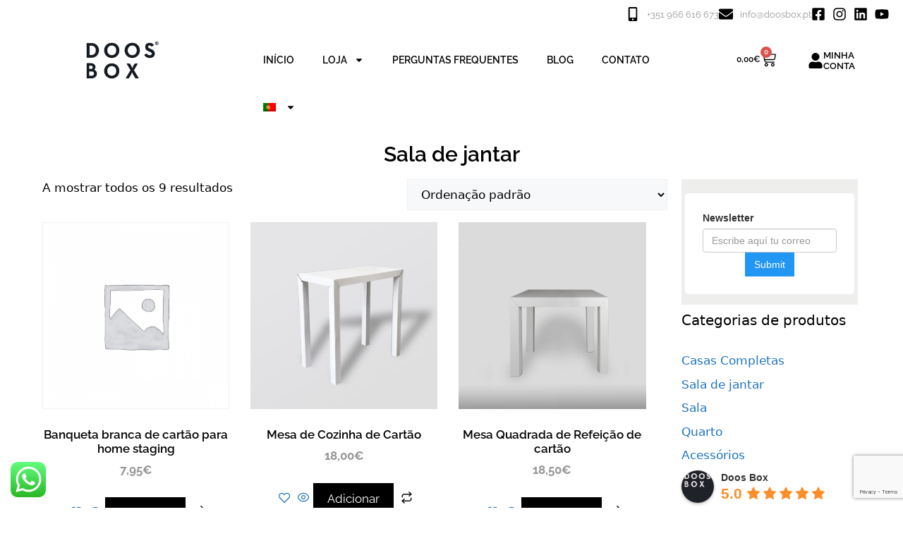

--- FILE ---
content_type: text/html; charset=UTF-8
request_url: https://doosbox.com/pt-pt/categoria-productopt/sala-de-jantar/
body_size: 37748
content:
<!DOCTYPE html><html lang="pt-pt"><head><meta charset="UTF-8"><meta name='robots' content='index, follow, max-image-preview:large, max-snippet:-1, max-video-preview:-1' /><style>img:is([sizes="auto" i], [sizes^="auto," i]) { contain-intrinsic-size: 3000px 1500px }</style><link rel="alternate" hreflang="es" href="https://doosbox.com/categoria-producto/comedor-de-carton-para-home-staging/" /><link rel="alternate" hreflang="fr" href="https://doosbox.com/fr/categorie-de-produit/salle-a-manger/" /><link rel="alternate" hreflang="pt-pt" href="https://doosbox.com/pt-pt/categoria-productopt/sala-de-jantar/" /><link rel="alternate" hreflang="x-default" href="https://doosbox.com/categoria-producto/comedor-de-carton-para-home-staging/" />  <script data-cfasync="false" data-pagespeed-no-defer>var gtm4wp_datalayer_name = "dataLayer";
	var dataLayer = dataLayer || [];
	const gtm4wp_use_sku_instead = false;
	const gtm4wp_currency = 'EUR';
	const gtm4wp_product_per_impression = 10;
	const gtm4wp_clear_ecommerce = true;
	const gtm4wp_datalayer_max_timeout = 2000;</script> <meta name="viewport" content="width=device-width, initial-scale=1"><title>Sala de jantar archivos - Doos Box</title><meta name="description" content="Sala de jantar em cartão para home staging. Nesta secção, encontrará móveis comuns para a sala de jantar e para a cozinha para dar estilo à sua casa." /><link rel="canonical" href="https://doosbox.com/pt-pt/categoria-producto/sala-de-jantar/" /><link rel="next" href="https://doosbox.com/pt-pt/categoria-producto/sala-de-jantar/page/2/" /><meta property="og:locale" content="pt_PT" /><meta property="og:type" content="article" /><meta property="og:title" content="Sala de jantar archivos - Doos Box" /><meta property="og:description" content="Sala de jantar em cartão para home staging. Nesta secção, encontrará móveis comuns para a sala de jantar e para a cozinha para dar estilo à sua casa." /><meta property="og:url" content="https://doosbox.com/pt-pt/categoria-producto/sala-de-jantar/" /><meta property="og:site_name" content="Doos Box" /><meta name="twitter:card" content="summary_large_image" /> <script type="application/ld+json" class="yoast-schema-graph">{"@context":"https://schema.org","@graph":[{"@type":"CollectionPage","@id":"https://doosbox.com/pt-pt/categoria-producto/sala-de-jantar/","url":"https://doosbox.com/pt-pt/categoria-producto/sala-de-jantar/","name":"Sala de jantar archivos - Doos Box","isPartOf":{"@id":"https://doosbox.com/#website"},"description":"Sala de jantar em cartão para home staging. Nesta secção, encontrará móveis comuns para a sala de jantar e para a cozinha para dar estilo à sua casa.","breadcrumb":{"@id":"https://doosbox.com/pt-pt/categoria-producto/sala-de-jantar/#breadcrumb"},"inLanguage":"pt-PT"},{"@type":"BreadcrumbList","@id":"https://doosbox.com/pt-pt/categoria-producto/sala-de-jantar/#breadcrumb","itemListElement":[{"@type":"ListItem","position":1,"name":"Portada","item":"https://doosbox.com/"},{"@type":"ListItem","position":2,"name":"Sala de jantar"}]},{"@type":"WebSite","@id":"https://doosbox.com/#website","url":"https://doosbox.com/","name":"Doos Box","description":"Venta de mobiliario de cartón para homestaging","publisher":{"@id":"https://doosbox.com/#organization"},"potentialAction":[{"@type":"SearchAction","target":{"@type":"EntryPoint","urlTemplate":"https://doosbox.com/?s={search_term_string}"},"query-input":{"@type":"PropertyValueSpecification","valueRequired":true,"valueName":"search_term_string"}}],"inLanguage":"pt-PT"},{"@type":"Organization","@id":"https://doosbox.com/#organization","name":"Doos Box","url":"https://doosbox.com/","logo":{"@type":"ImageObject","inLanguage":"pt-PT","@id":"https://doosbox.com/#/schema/logo/image/","url":"https://doosbox.com/wp-content/uploads/2016/11/Logo-doosbox-negro-400.jpg","contentUrl":"https://doosbox.com/wp-content/uploads/2016/11/Logo-doosbox-negro-400.jpg","width":400,"height":226,"caption":"Doos Box"},"image":{"@id":"https://doosbox.com/#/schema/logo/image/"},"sameAs":["https://www.facebook.com/Doosbox-1253953861397395/","https://www.instagram.com/doosbox/","https://www.linkedin.com/in/doos-box-077423145/","https://www.youtube.com/channel/UCjsZQY1X9INYYzl1BG-swIg"]}]}</script> <link href='https://fonts.gstatic.com' crossorigin='anonymous' rel='preconnect' /><link rel="alternate" type="application/rss+xml" title="Doos Box &raquo; Feed" href="https://doosbox.com/pt-pt/feed/" /><link rel="alternate" type="application/rss+xml" title="Doos Box &raquo; Feed de comentários" href="https://doosbox.com/pt-pt/comments/feed/" /><link rel="alternate" type="application/rss+xml" title="Feed Doos Box &raquo; Sala de jantar Categoria" href="https://doosbox.com/pt-pt/categoria-productopt/sala-de-jantar/feed/" /><link rel='stylesheet' id='ht_ctc_main_css-css' href='https://doosbox.com/wp-content/cache/autoptimize/css/autoptimize_single_90764566e6f527f37570b1106e05042f.css' media='all' /><link rel='stylesheet' id='shopengine-public-css' href='https://doosbox.com/wp-content/cache/autoptimize/css/autoptimize_single_133d2e90892db2ec8d6ea812a5aa5614.css' media='all' /><link rel='stylesheet' id='shopengine-widget-frontend-css' href='https://doosbox.com/wp-content/cache/autoptimize/css/autoptimize_single_530beb078dca032e0f68dfba2b3c910d.css' media='all' /><link rel='stylesheet' id='shopengine-frontend-font-awesome-css' href='https://doosbox.com/wp-content/cache/autoptimize/css/autoptimize_single_8452290d7deb4af0f874314c2912f5af.css' media='all' /><style id='classic-theme-styles-inline-css'>/*! This file is auto-generated */
.wp-block-button__link{color:#fff;background-color:#32373c;border-radius:9999px;box-shadow:none;text-decoration:none;padding:calc(.667em + 2px) calc(1.333em + 2px);font-size:1.125em}.wp-block-file__button{background:#32373c;color:#fff;text-decoration:none}</style><link rel='stylesheet' id='contact-form-7-css' href='https://doosbox.com/wp-content/cache/autoptimize/css/autoptimize_single_64ac31699f5326cb3c76122498b76f66.css' media='all' /><link rel='stylesheet' id='woocommerce-layout-css' href='https://doosbox.com/wp-content/cache/autoptimize/css/autoptimize_single_e98f5279cacaef826050eb2595082e77.css' media='all' /><link rel='stylesheet' id='woocommerce-smallscreen-css' href='https://doosbox.com/wp-content/cache/autoptimize/css/autoptimize_single_59d266c0ea580aae1113acb3761f7ad5.css' media='only screen and (max-width: 768px)' /><link rel='stylesheet' id='woocommerce-general-css' href='https://doosbox.com/wp-content/cache/autoptimize/css/autoptimize_single_0a5cfa15a1c3bce6319a071a84e71e83.css' media='all' /><style id='woocommerce-general-inline-css'>.woocommerce .page-header-image-single {display: none;}.woocommerce .entry-content,.woocommerce .product .entry-summary {margin-top: 0;}.related.products {clear: both;}.checkout-subscribe-prompt.clear {visibility: visible;height: initial;width: initial;}@media (max-width:768px) {.woocommerce .woocommerce-ordering,.woocommerce-page .woocommerce-ordering {float: none;}.woocommerce .woocommerce-ordering select {max-width: 100%;}.woocommerce ul.products li.product,.woocommerce-page ul.products li.product,.woocommerce-page[class*=columns-] ul.products li.product,.woocommerce[class*=columns-] ul.products li.product {width: 100%;float: none;}}</style><style id='woocommerce-inline-inline-css'>.woocommerce form .form-row .required { visibility: visible; }</style><link rel='stylesheet' id='wpml-legacy-dropdown-click-0-css' href='https://doosbox.com/wp-content/plugins/sitepress-multilingual-cms/templates/language-switchers/legacy-dropdown-click/style.min.css' media='all' /><link rel='stylesheet' id='wpml-menu-item-0-css' href='https://doosbox.com/wp-content/plugins/sitepress-multilingual-cms/templates/language-switchers/menu-item/style.min.css' media='all' /><link rel='stylesheet' id='cmplz-general-css' href='https://doosbox.com/wp-content/plugins/complianz-gdpr/assets/css/cookieblocker.min.css' media='all' /><link rel='stylesheet' id='grw-public-main-css-css' href='https://doosbox.com/wp-content/cache/autoptimize/css/autoptimize_single_7c89a4122fdc6a330b4d9c22cfcf3eab.css' media='all' /><link rel='stylesheet' id='font-awesome-css' href='https://doosbox.com/wp-content/plugins/elementor/assets/lib/font-awesome/css/font-awesome.min.css' media='all' /><link rel='stylesheet' id='simple-line-icons-wl-css' href='https://doosbox.com/wp-content/cache/autoptimize/css/autoptimize_single_b277120df913d53f0cca1ab844f83bd0.css' media='all' /><link rel='stylesheet' id='htflexboxgrid-css' href='https://doosbox.com/wp-content/cache/autoptimize/css/autoptimize_single_da88144a7830a4b00d6c8e9156cd371f.css' media='all' /><link rel='stylesheet' id='slick-css' href='https://doosbox.com/wp-content/cache/autoptimize/css/autoptimize_single_18ea43e29560103aebf14af0ea806cf3.css' media='all' /><link rel='stylesheet' id='woolentor-widgets-css' href='https://doosbox.com/wp-content/cache/autoptimize/css/autoptimize_single_93513e5ce526c65cd22fc81181e1b1d0.css' media='all' /><link rel='stylesheet' id='photoswipe-css' href='https://doosbox.com/wp-content/plugins/woocommerce/assets/css/photoswipe/photoswipe.min.css' media='all' /><link rel='stylesheet' id='photoswipe-default-skin-css' href='https://doosbox.com/wp-content/plugins/woocommerce/assets/css/photoswipe/default-skin/default-skin.min.css' media='all' /><link rel='stylesheet' id='woolentor-quickview-css' href='https://doosbox.com/wp-content/cache/autoptimize/css/autoptimize_single_703fe71fde2d23d278e37e5d32ef2f99.css' media='all' /><link rel='stylesheet' id='brands-styles-css' href='https://doosbox.com/wp-content/cache/autoptimize/css/autoptimize_single_48d56016b20f151be4f24ba6d0eb1be4.css' media='all' /><link rel='stylesheet' id='generate-style-css' href='https://doosbox.com/wp-content/themes/generatepress/assets/css/main.min.css' media='all' /><style id='generate-style-inline-css'>body{background-color:#ffffff;color:var(--contrast);}a{color:var(--accent);}a{text-decoration:underline;}.entry-title a, .site-branding a, a.button, .wp-block-button__link, .main-navigation a{text-decoration:none;}a:hover, a:focus, a:active{color:var(--contrast);}.wp-block-group__inner-container{max-width:1200px;margin-left:auto;margin-right:auto;}:root{--contrast:#000000;--contrast-2:#575760;--contrast-3:#b2b2be;--base:#f0f0f0;--base-2:#f7f8f9;--base-3:#ffffff;--accent:#1e73be;}:root .has-contrast-color{color:var(--contrast);}:root .has-contrast-background-color{background-color:var(--contrast);}:root .has-contrast-2-color{color:var(--contrast-2);}:root .has-contrast-2-background-color{background-color:var(--contrast-2);}:root .has-contrast-3-color{color:var(--contrast-3);}:root .has-contrast-3-background-color{background-color:var(--contrast-3);}:root .has-base-color{color:var(--base);}:root .has-base-background-color{background-color:var(--base);}:root .has-base-2-color{color:var(--base-2);}:root .has-base-2-background-color{background-color:var(--base-2);}:root .has-base-3-color{color:var(--base-3);}:root .has-base-3-background-color{background-color:var(--base-3);}:root .has-accent-color{color:var(--accent);}:root .has-accent-background-color{background-color:var(--accent);}.top-bar{background-color:#636363;color:#ffffff;}.top-bar a{color:#ffffff;}.top-bar a:hover{color:#303030;}.site-header{background-color:#ffffff;}.main-title a,.main-title a:hover{color:var(--contrast);}.site-description{color:var(--contrast-2);}.mobile-menu-control-wrapper .menu-toggle,.mobile-menu-control-wrapper .menu-toggle:hover,.mobile-menu-control-wrapper .menu-toggle:focus,.has-inline-mobile-toggle #site-navigation.toggled{background-color:rgba(0, 0, 0, 0.02);}.main-navigation,.main-navigation ul ul{background-color:#ffffff;}.main-navigation .main-nav ul li a, .main-navigation .menu-toggle, .main-navigation .menu-bar-items{color:var(--contrast);}.main-navigation .main-nav ul li:not([class*="current-menu-"]):hover > a, .main-navigation .main-nav ul li:not([class*="current-menu-"]):focus > a, .main-navigation .main-nav ul li.sfHover:not([class*="current-menu-"]) > a, .main-navigation .menu-bar-item:hover > a, .main-navigation .menu-bar-item.sfHover > a{color:var(--accent);}button.menu-toggle:hover,button.menu-toggle:focus{color:var(--contrast);}.main-navigation .main-nav ul li[class*="current-menu-"] > a{color:var(--accent);}.navigation-search input[type="search"],.navigation-search input[type="search"]:active, .navigation-search input[type="search"]:focus, .main-navigation .main-nav ul li.search-item.active > a, .main-navigation .menu-bar-items .search-item.active > a{color:var(--accent);}.main-navigation ul ul{background-color:var(--base);}.separate-containers .inside-article, .separate-containers .comments-area, .separate-containers .page-header, .one-container .container, .separate-containers .paging-navigation, .inside-page-header{background-color:#ffffff;}.entry-title a{color:var(--contrast);}.entry-title a:hover{color:var(--contrast-2);}.entry-meta{color:var(--contrast-2);}.sidebar .widget{background-color:var(--base-3);}.footer-widgets{background-color:var(--base-3);}.site-info{background-color:var(--base-3);}input[type="text"],input[type="email"],input[type="url"],input[type="password"],input[type="search"],input[type="tel"],input[type="number"],textarea,select{color:var(--contrast);background-color:var(--base-2);border-color:var(--base);}input[type="text"]:focus,input[type="email"]:focus,input[type="url"]:focus,input[type="password"]:focus,input[type="search"]:focus,input[type="tel"]:focus,input[type="number"]:focus,textarea:focus,select:focus{color:var(--contrast);background-color:var(--base-2);border-color:var(--contrast-3);}button,html input[type="button"],input[type="reset"],input[type="submit"],a.button,a.wp-block-button__link:not(.has-background){color:#ffffff;background-color:#55555e;}button:hover,html input[type="button"]:hover,input[type="reset"]:hover,input[type="submit"]:hover,a.button:hover,button:focus,html input[type="button"]:focus,input[type="reset"]:focus,input[type="submit"]:focus,a.button:focus,a.wp-block-button__link:not(.has-background):active,a.wp-block-button__link:not(.has-background):focus,a.wp-block-button__link:not(.has-background):hover{color:#ffffff;background-color:#3f4047;}a.generate-back-to-top{background-color:rgba( 0,0,0,0.4 );color:#ffffff;}a.generate-back-to-top:hover,a.generate-back-to-top:focus{background-color:rgba( 0,0,0,0.6 );color:#ffffff;}:root{--gp-search-modal-bg-color:var(--base-3);--gp-search-modal-text-color:var(--contrast);--gp-search-modal-overlay-bg-color:rgba(0,0,0,0.2);}@media (max-width:768px){.main-navigation .menu-bar-item:hover > a, .main-navigation .menu-bar-item.sfHover > a{background:none;color:var(--contrast);}}.nav-below-header .main-navigation .inside-navigation.grid-container, .nav-above-header .main-navigation .inside-navigation.grid-container{padding:0px 20px 0px 20px;}.site-main .wp-block-group__inner-container{padding:40px;}.separate-containers .paging-navigation{padding-top:20px;padding-bottom:20px;}.entry-content .alignwide, body:not(.no-sidebar) .entry-content .alignfull{margin-left:-40px;width:calc(100% + 80px);max-width:calc(100% + 80px);}.rtl .menu-item-has-children .dropdown-menu-toggle{padding-left:20px;}.rtl .main-navigation .main-nav ul li.menu-item-has-children > a{padding-right:20px;}@media (max-width:768px){.separate-containers .inside-article, .separate-containers .comments-area, .separate-containers .page-header, .separate-containers .paging-navigation, .one-container .site-content, .inside-page-header{padding:30px;}.site-main .wp-block-group__inner-container{padding:30px;}.inside-top-bar{padding-right:30px;padding-left:30px;}.inside-header{padding-right:30px;padding-left:30px;}.widget-area .widget{padding-top:30px;padding-right:30px;padding-bottom:30px;padding-left:30px;}.footer-widgets-container{padding-top:30px;padding-right:30px;padding-bottom:30px;padding-left:30px;}.inside-site-info{padding-right:30px;padding-left:30px;}.entry-content .alignwide, body:not(.no-sidebar) .entry-content .alignfull{margin-left:-30px;width:calc(100% + 60px);max-width:calc(100% + 60px);}.one-container .site-main .paging-navigation{margin-bottom:20px;}}/* End cached CSS */.is-right-sidebar{width:30%;}.is-left-sidebar{width:30%;}.site-content .content-area{width:70%;}@media (max-width:768px){.main-navigation .menu-toggle,.sidebar-nav-mobile:not(#sticky-placeholder){display:block;}.main-navigation ul,.gen-sidebar-nav,.main-navigation:not(.slideout-navigation):not(.toggled) .main-nav > ul,.has-inline-mobile-toggle #site-navigation .inside-navigation > *:not(.navigation-search):not(.main-nav){display:none;}.nav-align-right .inside-navigation,.nav-align-center .inside-navigation{justify-content:space-between;}.has-inline-mobile-toggle .mobile-menu-control-wrapper{display:flex;flex-wrap:wrap;}.has-inline-mobile-toggle .inside-header{flex-direction:row;text-align:left;flex-wrap:wrap;}.has-inline-mobile-toggle .header-widget,.has-inline-mobile-toggle #site-navigation{flex-basis:100%;}.nav-float-left .has-inline-mobile-toggle #site-navigation{order:10;}}
.elementor-template-full-width .site-content{display:block;}</style><link rel='stylesheet' id='elementor-frontend-css' href='https://doosbox.com/wp-content/plugins/elementor/assets/css/frontend.min.css' media='all' /><link rel='stylesheet' id='widget-icon-list-css' href='https://doosbox.com/wp-content/plugins/elementor/assets/css/widget-icon-list.min.css' media='all' /><link rel='stylesheet' id='widget-image-css' href='https://doosbox.com/wp-content/plugins/elementor/assets/css/widget-image.min.css' media='all' /><link rel='stylesheet' id='widget-nav-menu-css' href='https://doosbox.com/wp-content/plugins/elementor-pro/assets/css/widget-nav-menu.min.css' media='all' /><link rel='stylesheet' id='widget-woocommerce-menu-cart-css' href='https://doosbox.com/wp-content/plugins/elementor-pro/assets/css/widget-woocommerce-menu-cart.min.css' media='all' /><link rel='stylesheet' id='widget-icon-box-css' href='https://doosbox.com/wp-content/plugins/elementor/assets/css/widget-icon-box.min.css' media='all' /><link rel='stylesheet' id='e-sticky-css' href='https://doosbox.com/wp-content/plugins/elementor-pro/assets/css/modules/sticky.min.css' media='all' /><link rel='stylesheet' id='elementor-post-6628-css' href='https://doosbox.com/wp-content/cache/autoptimize/css/autoptimize_single_055d2b2f456438725d18663ebad44759.css' media='all' /><link rel='stylesheet' id='cotton-css' href='https://doosbox.com/wp-content/cache/autoptimize/css/autoptimize_single_646194ebb8f3450184cbfe43017ef36a.css' media='all' /><link rel='stylesheet' id='elementor-post-6865-css' href='https://doosbox.com/wp-content/cache/autoptimize/css/autoptimize_single_7c4e84695bd6c3ab006b15f6d1ec8939.css' media='all' /><link rel='stylesheet' id='elementor-post-7112-css' href='https://doosbox.com/wp-content/cache/autoptimize/css/autoptimize_single_2ec1b7ec089dd1e1767de38d9800c8b0.css' media='all' /><link rel='stylesheet' id='shopengine-modal-styles-css' href='https://doosbox.com/wp-content/cache/autoptimize/css/autoptimize_single_1cc67eed86e8d92010d83bb7d5166902.css' media='all' /><link rel='stylesheet' id='wp-color-picker-css' href='https://doosbox.com/wp-admin/css/color-picker.min.css' media='all' /><link rel='stylesheet' id='shopengine-swatches-loop-css-css' href='https://doosbox.com/wp-content/plugins/shopengine/modules/swatches/loop-product-support/assets/swatches.css' media='all' /><link rel='stylesheet' id='shopengine-wishlist-css' href='https://doosbox.com/wp-content/cache/autoptimize/css/autoptimize_single_a32da29ffaf46f8019a4e34c2cf8451e.css' media='all' /><link rel='stylesheet' id='shopengine-comparison-css' href='https://doosbox.com/wp-content/cache/autoptimize/css/autoptimize_single_6585a235e7999f4887810a1fe0f4f791.css' media='all' /><link rel='stylesheet' id='wc-pb-checkout-blocks-css' href='https://doosbox.com/wp-content/cache/autoptimize/css/autoptimize_single_703ecbff19005fc906232f8be1d8505e.css' media='all' /><link rel='stylesheet' id='shopengine-css-front-css' href='https://doosbox.com/wp-content/cache/autoptimize/css/autoptimize_single_abbcf199b7255c6dce409cdb5337c7e3.css' media='all' /><link rel='stylesheet' id='ekit-widget-styles-css' href='https://doosbox.com/wp-content/cache/autoptimize/css/autoptimize_single_85b45dc722144e930d0396c2643f4e56.css' media='all' /><link rel='stylesheet' id='ekit-widget-styles-pro-css' href='https://doosbox.com/wp-content/cache/autoptimize/css/autoptimize_single_9b0b4674c94d33a87d7d7f2bd8ffe20d.css' media='all' /><link rel='stylesheet' id='ekit-responsive-css' href='https://doosbox.com/wp-content/cache/autoptimize/css/autoptimize_single_809300f4834e61fc52e8fdc2d25fb9e9.css' media='all' /><link rel='stylesheet' id='wc-bundle-style-css' href='https://doosbox.com/wp-content/cache/autoptimize/css/autoptimize_single_ab9d12b3d2f8bb36a8cf05ab75ccf0d4.css' media='all' /><link rel='stylesheet' id='elementor-gf-local-raleway-css' href='https://doosbox.com/wp-content/cache/autoptimize/css/autoptimize_single_43adcfea27b4c40d2a89381fd9e047a0.css' media='all' /><link rel='stylesheet' id='elementor-icons-ekiticons-css' href='https://doosbox.com/wp-content/cache/autoptimize/css/autoptimize_single_8d4e07ab0fd95796a26c58edb4ef0c81.css' media='all' /> <script type="text/template" id="tmpl-variation-template"><div class="woocommerce-variation-description">{{{ data.variation.variation_description }}}</div>
	<div class="woocommerce-variation-price">{{{ data.variation.price_html }}}</div>
	<div class="woocommerce-variation-availability">{{{ data.variation.availability_html }}}</div></script> <script type="text/template" id="tmpl-unavailable-variation-template"><p role="alert">Desculpe, este produto não está disponível. Por favor escolha uma combinação diferente.</p></script> <script defer id="wpml-cookie-js-extra" src="[data-uri]"></script> <script async='async' src="https://doosbox.com/wp-content/cache/autoptimize/js/autoptimize_single_f3606e4db5e156a1b086bcfeb3b2d9b4.js" id="wpml-cookie-js" defer data-wp-strategy="defer"></script> <script src="https://doosbox.com/wp-includes/js/jquery/jquery.min.js" id="jquery-core-js"></script> <script defer src="https://doosbox.com/wp-includes/js/jquery/jquery-migrate.min.js" id="jquery-migrate-js"></script> <script defer src="https://doosbox.com/wp-content/cache/autoptimize/js/autoptimize_single_899fb1750b56d301cd77e110cea475c1.js" id="ht_ctc_app_js-js"></script> <script defer src="https://doosbox.com/wp-content/cache/autoptimize/js/autoptimize_single_06f36456ce30bb6831098585f9db4bcf.js" id="ht_ctc_woo_js-js"></script> <script defer src="https://doosbox.com/wp-content/plugins/woocommerce/assets/js/jquery-blockui/jquery.blockUI.min.js" id="wc-jquery-blockui-js" data-wp-strategy="defer"></script> <script defer id="wc-add-to-cart-js-extra" src="[data-uri]"></script> <script async='async' src="https://doosbox.com/wp-content/plugins/woocommerce/assets/js/frontend/add-to-cart.min.js" id="wc-add-to-cart-js" defer data-wp-strategy="defer"></script> <script async='async' src="https://doosbox.com/wp-content/plugins/woocommerce/assets/js/js-cookie/js.cookie.min.js" id="wc-js-cookie-js" defer data-wp-strategy="defer"></script> <script defer id="woocommerce-js-extra" src="[data-uri]"></script> <script async='async' src="https://doosbox.com/wp-content/plugins/woocommerce/assets/js/frontend/woocommerce.min.js" id="woocommerce-js" defer data-wp-strategy="defer"></script> <script defer src="https://doosbox.com/wp-content/plugins/sitepress-multilingual-cms/templates/language-switchers/legacy-dropdown-click/script.min.js" id="wpml-legacy-dropdown-click-0-js"></script> <script defer="defer" async='async' src="https://doosbox.com/wp-content/cache/autoptimize/js/autoptimize_single_f80aaa336a0cf7e230b4a0e23f025260.js" id="grw-public-main-js-js"></script> <script defer src="https://doosbox.com/wp-includes/js/underscore.min.js" id="underscore-js"></script> <script defer id="wp-util-js-extra" src="[data-uri]"></script> <script defer src="https://doosbox.com/wp-includes/js/wp-util.min.js" id="wp-util-js"></script> <script defer src="https://doosbox.com/wp-content/plugins/woocommerce/assets/js/photoswipe/photoswipe.min.js" id="wc-photoswipe-js" data-wp-strategy="defer"></script> <script defer src="https://doosbox.com/wp-content/cache/autoptimize/js/autoptimize_single_b080023622c75e271bd2d198c89f0581.js" id="shopengine-modal-script-js"></script> <script defer id="shopengine-quickview-js-extra" src="[data-uri]"></script> <script defer src="https://doosbox.com/wp-content/cache/autoptimize/js/autoptimize_single_6ab8bcf1643a5423c257c61914146a3d.js" id="shopengine-quickview-js"></script> <script defer id="shopengine-wishlist-js-extra" src="[data-uri]"></script> <script defer src="https://doosbox.com/wp-content/cache/autoptimize/js/autoptimize_single_144543844002b35168ec1023fb35d783.js" id="shopengine-wishlist-js"></script> <link rel="https://api.w.org/" href="https://doosbox.com/pt-pt/wp-json/" /><link rel="alternate" title="JSON" type="application/json" href="https://doosbox.com/pt-pt/wp-json/wp/v2/product_cat/727" /><link rel="EditURI" type="application/rsd+xml" title="RSD" href="https://doosbox.com/xmlrpc.php?rsd" /><meta name="generator" content="WordPress 6.8.2" /><meta name="generator" content="WooCommerce 10.3.6" /><meta name="generator" content="WPML ver:4.7.6 stt:4,41,2;" /><meta name="facebook-domain-verification" content="dmrm23hf3aqoahjvck06gjxhxtyiqg" /><meta name="p:domain_verify" content="d0b0ab86c336089e1f820ca22f69bc49"/>  <script defer src="[data-uri]"></script>   <style>.cmplz-hidden {
					display: none !important;
				}</style>
 <script data-cfasync="false" data-pagespeed-no-defer>var dataLayer_content = {"pagePostType":"product","pagePostType2":"tax-product","pageCategory":[],"customerTotalOrders":0,"customerTotalOrderValue":0,"customerFirstName":"","customerLastName":"","customerBillingFirstName":"","customerBillingLastName":"","customerBillingCompany":"","customerBillingAddress1":"","customerBillingAddress2":"","customerBillingCity":"","customerBillingState":"","customerBillingPostcode":"","customerBillingCountry":"","customerBillingEmail":"","customerBillingEmailHash":"","customerBillingPhone":"","customerShippingFirstName":"","customerShippingLastName":"","customerShippingCompany":"","customerShippingAddress1":"","customerShippingAddress2":"","customerShippingCity":"","customerShippingState":"","customerShippingPostcode":"","customerShippingCountry":"","cartContent":{"totals":{"applied_coupons":[],"discount_total":0,"subtotal":0,"total":0},"items":[]}};
	dataLayer.push( dataLayer_content );</script> <script data-cfasync="false" data-pagespeed-no-defer>(function(w,d,s,l,i){w[l]=w[l]||[];w[l].push({'gtm.start':
new Date().getTime(),event:'gtm.js'});var f=d.getElementsByTagName(s)[0],
j=d.createElement(s),dl=l!='dataLayer'?'&l='+l:'';j.async=true;j.src=
'//www.googletagmanager.com/gtm.js?id='+i+dl;f.parentNode.insertBefore(j,f);
})(window,document,'script','dataLayer','GTM-52NPJTQ');</script>  <noscript><style>.woocommerce-product-gallery{ opacity: 1 !important; }</style></noscript><meta name="generator" content="Elementor 3.33.2; features: e_font_icon_svg, additional_custom_breakpoints; settings: css_print_method-external, google_font-enabled, font_display-fallback"><style>.e-con.e-parent:nth-of-type(n+4):not(.e-lazyloaded):not(.e-no-lazyload),
				.e-con.e-parent:nth-of-type(n+4):not(.e-lazyloaded):not(.e-no-lazyload) * {
					background-image: none !important;
				}
				@media screen and (max-height: 1024px) {
					.e-con.e-parent:nth-of-type(n+3):not(.e-lazyloaded):not(.e-no-lazyload),
					.e-con.e-parent:nth-of-type(n+3):not(.e-lazyloaded):not(.e-no-lazyload) * {
						background-image: none !important;
					}
				}
				@media screen and (max-height: 640px) {
					.e-con.e-parent:nth-of-type(n+2):not(.e-lazyloaded):not(.e-no-lazyload),
					.e-con.e-parent:nth-of-type(n+2):not(.e-lazyloaded):not(.e-no-lazyload) * {
						background-image: none !important;
					}
				}</style><link rel="icon" href="https://doosbox.com/wp-content/uploads/2016/11/cropped-Logo-doosbox-blanco-400-32x32.jpg" sizes="32x32" /><link rel="icon" href="https://doosbox.com/wp-content/uploads/2016/11/cropped-Logo-doosbox-blanco-400-192x192.jpg" sizes="192x192" /><link rel="apple-touch-icon" href="https://doosbox.com/wp-content/uploads/2016/11/cropped-Logo-doosbox-blanco-400-180x180.jpg" /><meta name="msapplication-TileImage" content="https://doosbox.com/wp-content/uploads/2016/11/cropped-Logo-doosbox-blanco-400-270x270.jpg" /><style id="wp-custom-css">body {
  max-width: 1400px;
  margin: 0 auto;
  width: 100%;
  box-sizing: border-box;
}



/*
  INICIO
*/

.woocommerce.columns-4 ul.products.elementor-grid.columns-4 {
  display: grid !important;
  grid-template-columns: repeat(3, 1fr) !important;
  gap: 10px 12px !important; /* fila 15px, columna 10px */
  padding: 0 0px !important; /* un poco de espacio lateral */	
}

.elementor-element-f4c5376 {
  max-width: 1400px;
  width: 100%;
  margin-left: auto;
  margin-right: auto;
  box-sizing: border-box;
}


.woocommerce.columns-4 ul.products.elementor-grid.columns-4 li.product-category.product {
  margin: 5px 0 !important;
  padding: 5px !important;
  text-align: center;
}

.woocommerce.columns-4 ul.products.elementor-grid.columns-4 li.product-category.product img {
  margin-bottom: 8px !important;
  max-width: 100%;
  height: auto;
  display: block;
  margin-left: auto;
  margin-right: auto;
}

.elementor-6631 .elementor-element.elementor-element-4e4176e .woocommerce .woocommerce-loop-category__title {
    font-size: 16px;
    font-weight: 500;
    text-transform: uppercase;
    line-height: 1.2em !important;   /* línea normal para que salte */
    white-space: normal !important; /* para que el texto pueda partir */
    word-wrap: break-word !important;
    overflow-wrap: break-word !important;
}
.elementor-section.elementor-element-99b092b,
.elementor-section.elementor-element-99b092b > .elementor-container {
 
  position: absolute;
	left: 0;
  width: 100vw !important;
}

.elementor-6631 .elementor-element.elementor-element-a3ac11e .elementskit-post-body .entry-title{
	height: 80px;
	overflow-y: hide;
}


@media (max-width: 767px) {
  .woocommerce.columns-4 ul.products.elementor-grid.columns-4 {
    grid-template-columns: repeat(2, 1fr) !important;
    gap: 12px 8px !important;
    padding: 0 8px !important;
  }
  .woocommerce.columns-4 ul.products.elementor-grid.columns-4 li.product-category.product {
    margin: 3px 0 !important;
    padding: 4px !important;
  }
}

/*
  TIENDA , secciones de a 3 columnas
*/

.wl-row {
  display: grid;
  grid-template-columns: repeat(3, 1fr); /* 3 columnas iguales */
  gap: 20px; /* espacio entre columnas y filas */
  margin-right: -10px;
  margin-left: -10px;
  justify-content: stretch; /* las columnas ocupan todo el ancho disponible */
  align-items: stretch; /* que las filas se ajusten en altura */
}

.wl-columns-4 .wl-row > [class*="col-"] {
	max-width: 95%; !important
}</style></head><body data-cmplz=1 class="archive tax-product_cat term-sala-de-jantar term-727 wp-embed-responsive wp-theme-generatepress theme-generatepress woocommerce woocommerce-page woocommerce-no-js metaslider-plugin woolentor_current_theme_generatepress right-sidebar nav-float-right separate-containers header-aligned-left dropdown-hover woolentor-empty-cart  shopengine-template shopengine-archive elementor-default elementor-template-full-width elementor-kit-6628 full-width-content" itemtype="https://schema.org/Blog" itemscope> <noscript><iframe src="https://www.googletagmanager.com/ns.html?id=GTM-52NPJTQ" height="0" width="0" style="display:none;visibility:hidden" aria-hidden="true"></iframe></noscript> <a class="screen-reader-text skip-link" href="#content" title="Saltar para o conteúdo">Saltar para o conteúdo</a><div data-elementor-type="header" data-elementor-id="6865" class="elementor elementor-6865 elementor-6634 elementor-location-header" data-elementor-post-type="elementor_library"><section class="elementor-section elementor-top-section elementor-element elementor-element-c480fbf elementor-section-full_width elementor-hidden-tablet elementor-hidden-mobile elementor-section-height-default elementor-section-height-default" data-id="c480fbf" data-element_type="section"><div class="elementor-container elementor-column-gap-default"><div class="elementor-column elementor-col-100 elementor-top-column elementor-element elementor-element-5bd97da" data-id="5bd97da" data-element_type="column"><div class="elementor-widget-wrap elementor-element-populated"><div class="elementor-element elementor-element-3d50d2e elementor-icon-list--layout-inline elementor-align-right elementor-list-item-link-full_width elementor-widget elementor-widget-icon-list" data-id="3d50d2e" data-element_type="widget" data-widget_type="icon-list.default"><div class="elementor-widget-container"><ul class="elementor-icon-list-items elementor-inline-items"><li class="elementor-icon-list-item elementor-inline-item"> <span class="elementor-icon-list-icon"> <svg aria-hidden="true" class="e-font-icon-svg e-fas-mobile-alt" viewBox="0 0 320 512" xmlns="http://www.w3.org/2000/svg"><path d="M272 0H48C21.5 0 0 21.5 0 48v416c0 26.5 21.5 48 48 48h224c26.5 0 48-21.5 48-48V48c0-26.5-21.5-48-48-48zM160 480c-17.7 0-32-14.3-32-32s14.3-32 32-32 32 14.3 32 32-14.3 32-32 32zm112-108c0 6.6-5.4 12-12 12H60c-6.6 0-12-5.4-12-12V60c0-6.6 5.4-12 12-12h200c6.6 0 12 5.4 12 12v312z"></path></svg> </span> <span class="elementor-icon-list-text">+351 966 616 673</span></li><li class="elementor-icon-list-item elementor-inline-item"> <span class="elementor-icon-list-icon"> <svg aria-hidden="true" class="e-font-icon-svg e-fas-envelope" viewBox="0 0 512 512" xmlns="http://www.w3.org/2000/svg"><path d="M502.3 190.8c3.9-3.1 9.7-.2 9.7 4.7V400c0 26.5-21.5 48-48 48H48c-26.5 0-48-21.5-48-48V195.6c0-5 5.7-7.8 9.7-4.7 22.4 17.4 52.1 39.5 154.1 113.6 21.1 15.4 56.7 47.8 92.2 47.6 35.7.3 72-32.8 92.3-47.6 102-74.1 131.6-96.3 154-113.7zM256 320c23.2.4 56.6-29.2 73.4-41.4 132.7-96.3 142.8-104.7 173.4-128.7 5.8-4.5 9.2-11.5 9.2-18.9v-19c0-26.5-21.5-48-48-48H48C21.5 64 0 85.5 0 112v19c0 7.4 3.4 14.3 9.2 18.9 30.6 23.9 40.7 32.4 173.4 128.7 16.8 12.2 50.2 41.8 73.4 41.4z"></path></svg> </span> <span class="elementor-icon-list-text">info@doosbox.pt</span></li><li class="elementor-icon-list-item elementor-inline-item"> <a href="https://www.facebook.com/Doosbox-1253953861397395/" target="_blank"> <span class="elementor-icon-list-icon"> <svg aria-hidden="true" class="e-font-icon-svg e-fab-facebook-square" viewBox="0 0 448 512" xmlns="http://www.w3.org/2000/svg"><path d="M400 32H48A48 48 0 0 0 0 80v352a48 48 0 0 0 48 48h137.25V327.69h-63V256h63v-54.64c0-62.15 37-96.48 93.67-96.48 27.14 0 55.52 4.84 55.52 4.84v61h-31.27c-30.81 0-40.42 19.12-40.42 38.73V256h68.78l-11 71.69h-57.78V480H400a48 48 0 0 0 48-48V80a48 48 0 0 0-48-48z"></path></svg> </span> <span class="elementor-icon-list-text"></span> </a></li><li class="elementor-icon-list-item elementor-inline-item"> <a href="https://www.instagram.com/doosbox/" target="_blank"> <span class="elementor-icon-list-icon"> <svg aria-hidden="true" class="e-font-icon-svg e-fab-instagram" viewBox="0 0 448 512" xmlns="http://www.w3.org/2000/svg"><path d="M224.1 141c-63.6 0-114.9 51.3-114.9 114.9s51.3 114.9 114.9 114.9S339 319.5 339 255.9 287.7 141 224.1 141zm0 189.6c-41.1 0-74.7-33.5-74.7-74.7s33.5-74.7 74.7-74.7 74.7 33.5 74.7 74.7-33.6 74.7-74.7 74.7zm146.4-194.3c0 14.9-12 26.8-26.8 26.8-14.9 0-26.8-12-26.8-26.8s12-26.8 26.8-26.8 26.8 12 26.8 26.8zm76.1 27.2c-1.7-35.9-9.9-67.7-36.2-93.9-26.2-26.2-58-34.4-93.9-36.2-37-2.1-147.9-2.1-184.9 0-35.8 1.7-67.6 9.9-93.9 36.1s-34.4 58-36.2 93.9c-2.1 37-2.1 147.9 0 184.9 1.7 35.9 9.9 67.7 36.2 93.9s58 34.4 93.9 36.2c37 2.1 147.9 2.1 184.9 0 35.9-1.7 67.7-9.9 93.9-36.2 26.2-26.2 34.4-58 36.2-93.9 2.1-37 2.1-147.8 0-184.8zM398.8 388c-7.8 19.6-22.9 34.7-42.6 42.6-29.5 11.7-99.5 9-132.1 9s-102.7 2.6-132.1-9c-19.6-7.8-34.7-22.9-42.6-42.6-11.7-29.5-9-99.5-9-132.1s-2.6-102.7 9-132.1c7.8-19.6 22.9-34.7 42.6-42.6 29.5-11.7 99.5-9 132.1-9s102.7-2.6 132.1 9c19.6 7.8 34.7 22.9 42.6 42.6 11.7 29.5 9 99.5 9 132.1s2.7 102.7-9 132.1z"></path></svg> </span> <span class="elementor-icon-list-text"></span> </a></li><li class="elementor-icon-list-item elementor-inline-item"> <a href="https://www.linkedin.com/in/doos-box-077423145/" target="_blank"> <span class="elementor-icon-list-icon"> <svg aria-hidden="true" class="e-font-icon-svg e-fab-linkedin" viewBox="0 0 448 512" xmlns="http://www.w3.org/2000/svg"><path d="M416 32H31.9C14.3 32 0 46.5 0 64.3v383.4C0 465.5 14.3 480 31.9 480H416c17.6 0 32-14.5 32-32.3V64.3c0-17.8-14.4-32.3-32-32.3zM135.4 416H69V202.2h66.5V416zm-33.2-243c-21.3 0-38.5-17.3-38.5-38.5S80.9 96 102.2 96c21.2 0 38.5 17.3 38.5 38.5 0 21.3-17.2 38.5-38.5 38.5zm282.1 243h-66.4V312c0-24.8-.5-56.7-34.5-56.7-34.6 0-39.9 27-39.9 54.9V416h-66.4V202.2h63.7v29.2h.9c8.9-16.8 30.6-34.5 62.9-34.5 67.2 0 79.7 44.3 79.7 101.9V416z"></path></svg> </span> <span class="elementor-icon-list-text"></span> </a></li><li class="elementor-icon-list-item elementor-inline-item"> <a href="https://www.youtube.com/channel/UCjsZQY1X9INYYzl1BG-swIg" target="_blank"> <span class="elementor-icon-list-icon"> <svg aria-hidden="true" class="e-font-icon-svg e-fab-youtube" viewBox="0 0 576 512" xmlns="http://www.w3.org/2000/svg"><path d="M549.655 124.083c-6.281-23.65-24.787-42.276-48.284-48.597C458.781 64 288 64 288 64S117.22 64 74.629 75.486c-23.497 6.322-42.003 24.947-48.284 48.597-11.412 42.867-11.412 132.305-11.412 132.305s0 89.438 11.412 132.305c6.281 23.65 24.787 41.5 48.284 47.821C117.22 448 288 448 288 448s170.78 0 213.371-11.486c23.497-6.321 42.003-24.171 48.284-47.821 11.412-42.867 11.412-132.305 11.412-132.305s0-89.438-11.412-132.305zm-317.51 213.508V175.185l142.739 81.205-142.739 81.201z"></path></svg> </span> <span class="elementor-icon-list-text"></span> </a></li></ul></div></div></div></div></div></section><section class="elementor-section elementor-top-section elementor-element elementor-element-7ffd183 elementor-section-full_width elementor-hidden-tablet elementor-hidden-mobile elementor-section-height-default elementor-section-height-default" data-id="7ffd183" data-element_type="section" data-settings="{&quot;background_background&quot;:&quot;classic&quot;,&quot;sticky&quot;:&quot;top&quot;,&quot;sticky_on&quot;:[&quot;desktop&quot;,&quot;tablet&quot;,&quot;mobile&quot;],&quot;sticky_offset&quot;:0,&quot;sticky_effects_offset&quot;:0,&quot;sticky_anchor_link_offset&quot;:0}"><div class="elementor-container elementor-column-gap-default"><div class="elementor-column elementor-col-33 elementor-top-column elementor-element elementor-element-12f0ac4" data-id="12f0ac4" data-element_type="column" data-settings="{&quot;background_background&quot;:&quot;classic&quot;}"><div class="elementor-widget-wrap elementor-element-populated"><div class="elementor-element elementor-element-9e0e548 elementor-widget elementor-widget-image" data-id="9e0e548" data-element_type="widget" data-widget_type="image.default"><div class="elementor-widget-container"> <a href="https://doosbox.com/pt-pt/"> <noscript><img width="200" height="118" src="https://doosbox.com/wp-content/uploads/2016/11/Logo-doosbox-blanco-200.jpg" class="attachment-large size-large wp-image-5754" alt="" srcset="https://doosbox.com/wp-content/uploads/2016/11/Logo-doosbox-blanco-200.jpg 200w, https://doosbox.com/wp-content/uploads/2016/11/Logo-doosbox-blanco-200-180x106.jpg 180w" sizes="(max-width: 200px) 100vw, 200px" /></noscript><img width="200" height="118" src='data:image/svg+xml,%3Csvg%20xmlns=%22http://www.w3.org/2000/svg%22%20viewBox=%220%200%20200%20118%22%3E%3C/svg%3E' data-src="https://doosbox.com/wp-content/uploads/2016/11/Logo-doosbox-blanco-200.jpg" class="lazyload attachment-large size-large wp-image-5754" alt="" data-srcset="https://doosbox.com/wp-content/uploads/2016/11/Logo-doosbox-blanco-200.jpg 200w, https://doosbox.com/wp-content/uploads/2016/11/Logo-doosbox-blanco-200-180x106.jpg 180w" data-sizes="(max-width: 200px) 100vw, 200px" /> </a></div></div></div></div><div class="elementor-column elementor-col-33 elementor-top-column elementor-element elementor-element-3ba566a" data-id="3ba566a" data-element_type="column"><div class="elementor-widget-wrap elementor-element-populated"><div class="elementor-element elementor-element-02e18f7 elementor-nav-menu__align-start elementor-nav-menu--dropdown-tablet elementor-nav-menu__text-align-aside elementor-nav-menu--toggle elementor-nav-menu--burger elementor-widget elementor-widget-nav-menu" data-id="02e18f7" data-element_type="widget" data-settings="{&quot;layout&quot;:&quot;horizontal&quot;,&quot;submenu_icon&quot;:{&quot;value&quot;:&quot;&lt;svg class=\&quot;e-font-icon-svg e-fas-caret-down\&quot; viewBox=\&quot;0 0 320 512\&quot; xmlns=\&quot;http:\/\/www.w3.org\/2000\/svg\&quot;&gt;&lt;path d=\&quot;M31.3 192h257.3c17.8 0 26.7 21.5 14.1 34.1L174.1 354.8c-7.8 7.8-20.5 7.8-28.3 0L17.2 226.1C4.6 213.5 13.5 192 31.3 192z\&quot;&gt;&lt;\/path&gt;&lt;\/svg&gt;&quot;,&quot;library&quot;:&quot;fa-solid&quot;},&quot;toggle&quot;:&quot;burger&quot;}" data-widget_type="nav-menu.default"><div class="elementor-widget-container"><nav aria-label="Menu" class="elementor-nav-menu--main elementor-nav-menu__container elementor-nav-menu--layout-horizontal e--pointer-overline e--animation-fade"><ul id="menu-1-02e18f7" class="elementor-nav-menu"><li class="menu-item menu-item-type-post_type menu-item-object-page menu-item-home menu-item-6876"><a href="https://doosbox.com/pt-pt/" class="elementor-item">INÍCIO</a></li><li class="menu-item menu-item-type-post_type menu-item-object-page current-menu-ancestor current-menu-parent current_page_parent current_page_ancestor menu-item-has-children menu-item-7075"><a href="https://doosbox.com/pt-pt/loja/" class="elementor-item">Loja</a><ul class="sub-menu elementor-nav-menu--dropdown"><li class="menu-item menu-item-type-taxonomy menu-item-object-product_cat menu-item-6877"><a href="https://doosbox.com/pt-pt/categoria-productopt/casas-completas/" class="elementor-sub-item">Casas Completas</a></li><li class="menu-item menu-item-type-taxonomy menu-item-object-product_cat current-menu-item menu-item-6878"><a href="https://doosbox.com/pt-pt/categoria-productopt/sala-de-jantar/" aria-current="page" class="elementor-sub-item elementor-item-active">Sala de jantar</a></li><li class="menu-item menu-item-type-taxonomy menu-item-object-product_cat menu-item-6879"><a href="https://doosbox.com/pt-pt/categoria-productopt/sala/" class="elementor-sub-item">Sala</a></li><li class="menu-item menu-item-type-taxonomy menu-item-object-product_cat menu-item-6880"><a href="https://doosbox.com/pt-pt/categoria-productopt/quarto/" class="elementor-sub-item">Quarto</a></li><li class="menu-item menu-item-type-taxonomy menu-item-object-product_cat menu-item-6881"><a href="https://doosbox.com/pt-pt/categoria-productopt/acessorios/" class="elementor-sub-item">Acessórios</a></li><li class="menu-item menu-item-type-taxonomy menu-item-object-product_cat menu-item-6884"><a href="https://doosbox.com/pt-pt/categoria-productopt/forro-de-tecido/" class="elementor-sub-item">Forro de tecido</a></li></ul></li><li class="menu-item menu-item-type-post_type menu-item-object-page menu-item-10329"><a href="https://doosbox.com/pt-pt/perguntas-frequentes/" class="elementor-item">Perguntas frequentes</a></li><li class="menu-item menu-item-type-post_type menu-item-object-page menu-item-8296"><a href="https://doosbox.com/pt-pt/novidades/" class="elementor-item">BLOG</a></li><li class="menu-item menu-item-type-post_type menu-item-object-page menu-item-7076"><a href="https://doosbox.com/pt-pt/contato/" class="elementor-item">CONTATO</a></li><li class="menu-item wpml-ls-slot-2808 wpml-ls-item wpml-ls-item-pt-pt wpml-ls-current-language wpml-ls-menu-item wpml-ls-last-item menu-item-type-wpml_ls_menu_item menu-item-object-wpml_ls_menu_item menu-item-has-children menu-item-wpml-ls-2808-pt-pt"><a href="https://doosbox.com/pt-pt/categoria-productopt/sala-de-jantar/" title="Switch to " class="elementor-item"><noscript><img
 class="wpml-ls-flag"
 src="https://doosbox.com/wp-content/plugins/sitepress-multilingual-cms/res/flags/pt-pt.png"
 alt="Português" 
 /></noscript><img
 class="lazyload wpml-ls-flag"
 src='data:image/svg+xml,%3Csvg%20xmlns=%22http://www.w3.org/2000/svg%22%20viewBox=%220%200%20210%20140%22%3E%3C/svg%3E' data-src="https://doosbox.com/wp-content/plugins/sitepress-multilingual-cms/res/flags/pt-pt.png"
 alt="Português" 
 /></a><ul class="sub-menu elementor-nav-menu--dropdown"><li class="menu-item wpml-ls-slot-2808 wpml-ls-item wpml-ls-item-es wpml-ls-menu-item wpml-ls-first-item menu-item-type-wpml_ls_menu_item menu-item-object-wpml_ls_menu_item menu-item-wpml-ls-2808-es"><a href="https://doosbox.com/categoria-producto/comedor-de-carton-para-home-staging/" title="Switch to " class="elementor-sub-item"><noscript><img
 class="wpml-ls-flag"
 src="https://doosbox.com/wp-content/plugins/sitepress-multilingual-cms/res/flags/es.png"
 alt="Espanhol" 
 /></noscript><img
 class="lazyload wpml-ls-flag"
 src='data:image/svg+xml,%3Csvg%20xmlns=%22http://www.w3.org/2000/svg%22%20viewBox=%220%200%20210%20140%22%3E%3C/svg%3E' data-src="https://doosbox.com/wp-content/plugins/sitepress-multilingual-cms/res/flags/es.png"
 alt="Espanhol" 
 /></a></li><li class="menu-item wpml-ls-slot-2808 wpml-ls-item wpml-ls-item-fr wpml-ls-menu-item menu-item-type-wpml_ls_menu_item menu-item-object-wpml_ls_menu_item menu-item-wpml-ls-2808-fr"><a href="https://doosbox.com/fr/categorie-de-produit/salle-a-manger/" title="Switch to " class="elementor-sub-item"><noscript><img
 class="wpml-ls-flag"
 src="https://doosbox.com/wp-content/plugins/sitepress-multilingual-cms/res/flags/fr.png"
 alt="Francês" 
 /></noscript><img
 class="lazyload wpml-ls-flag"
 src='data:image/svg+xml,%3Csvg%20xmlns=%22http://www.w3.org/2000/svg%22%20viewBox=%220%200%20210%20140%22%3E%3C/svg%3E' data-src="https://doosbox.com/wp-content/plugins/sitepress-multilingual-cms/res/flags/fr.png"
 alt="Francês" 
 /></a></li></ul></li></ul></nav><div class="elementor-menu-toggle" role="button" tabindex="0" aria-label="Menu Toggle" aria-expanded="false"> <svg aria-hidden="true" role="presentation" class="elementor-menu-toggle__icon--open e-font-icon-svg e-eicon-menu-bar" viewBox="0 0 1000 1000" xmlns="http://www.w3.org/2000/svg"><path d="M104 333H896C929 333 958 304 958 271S929 208 896 208H104C71 208 42 237 42 271S71 333 104 333ZM104 583H896C929 583 958 554 958 521S929 458 896 458H104C71 458 42 487 42 521S71 583 104 583ZM104 833H896C929 833 958 804 958 771S929 708 896 708H104C71 708 42 737 42 771S71 833 104 833Z"></path></svg><svg aria-hidden="true" role="presentation" class="elementor-menu-toggle__icon--close e-font-icon-svg e-eicon-close" viewBox="0 0 1000 1000" xmlns="http://www.w3.org/2000/svg"><path d="M742 167L500 408 258 167C246 154 233 150 217 150 196 150 179 158 167 167 154 179 150 196 150 212 150 229 154 242 171 254L408 500 167 742C138 771 138 800 167 829 196 858 225 858 254 829L496 587 738 829C750 842 767 846 783 846 800 846 817 842 829 829 842 817 846 804 846 783 846 767 842 750 829 737L588 500 833 258C863 229 863 200 833 171 804 137 775 137 742 167Z"></path></svg></div><nav class="elementor-nav-menu--dropdown elementor-nav-menu__container" aria-hidden="true"><ul id="menu-2-02e18f7" class="elementor-nav-menu"><li class="menu-item menu-item-type-post_type menu-item-object-page menu-item-home menu-item-6876"><a href="https://doosbox.com/pt-pt/" class="elementor-item" tabindex="-1">INÍCIO</a></li><li class="menu-item menu-item-type-post_type menu-item-object-page current-menu-ancestor current-menu-parent current_page_parent current_page_ancestor menu-item-has-children menu-item-7075"><a href="https://doosbox.com/pt-pt/loja/" class="elementor-item" tabindex="-1">Loja</a><ul class="sub-menu elementor-nav-menu--dropdown"><li class="menu-item menu-item-type-taxonomy menu-item-object-product_cat menu-item-6877"><a href="https://doosbox.com/pt-pt/categoria-productopt/casas-completas/" class="elementor-sub-item" tabindex="-1">Casas Completas</a></li><li class="menu-item menu-item-type-taxonomy menu-item-object-product_cat current-menu-item menu-item-6878"><a href="https://doosbox.com/pt-pt/categoria-productopt/sala-de-jantar/" aria-current="page" class="elementor-sub-item elementor-item-active" tabindex="-1">Sala de jantar</a></li><li class="menu-item menu-item-type-taxonomy menu-item-object-product_cat menu-item-6879"><a href="https://doosbox.com/pt-pt/categoria-productopt/sala/" class="elementor-sub-item" tabindex="-1">Sala</a></li><li class="menu-item menu-item-type-taxonomy menu-item-object-product_cat menu-item-6880"><a href="https://doosbox.com/pt-pt/categoria-productopt/quarto/" class="elementor-sub-item" tabindex="-1">Quarto</a></li><li class="menu-item menu-item-type-taxonomy menu-item-object-product_cat menu-item-6881"><a href="https://doosbox.com/pt-pt/categoria-productopt/acessorios/" class="elementor-sub-item" tabindex="-1">Acessórios</a></li><li class="menu-item menu-item-type-taxonomy menu-item-object-product_cat menu-item-6884"><a href="https://doosbox.com/pt-pt/categoria-productopt/forro-de-tecido/" class="elementor-sub-item" tabindex="-1">Forro de tecido</a></li></ul></li><li class="menu-item menu-item-type-post_type menu-item-object-page menu-item-10329"><a href="https://doosbox.com/pt-pt/perguntas-frequentes/" class="elementor-item" tabindex="-1">Perguntas frequentes</a></li><li class="menu-item menu-item-type-post_type menu-item-object-page menu-item-8296"><a href="https://doosbox.com/pt-pt/novidades/" class="elementor-item" tabindex="-1">BLOG</a></li><li class="menu-item menu-item-type-post_type menu-item-object-page menu-item-7076"><a href="https://doosbox.com/pt-pt/contato/" class="elementor-item" tabindex="-1">CONTATO</a></li><li class="menu-item wpml-ls-slot-2808 wpml-ls-item wpml-ls-item-pt-pt wpml-ls-current-language wpml-ls-menu-item wpml-ls-last-item menu-item-type-wpml_ls_menu_item menu-item-object-wpml_ls_menu_item menu-item-has-children menu-item-wpml-ls-2808-pt-pt"><a href="https://doosbox.com/pt-pt/categoria-productopt/sala-de-jantar/" title="Switch to " class="elementor-item" tabindex="-1"><noscript><img
 class="wpml-ls-flag"
 src="https://doosbox.com/wp-content/plugins/sitepress-multilingual-cms/res/flags/pt-pt.png"
 alt="Português" 
 /></noscript><img
 class="lazyload wpml-ls-flag"
 src='data:image/svg+xml,%3Csvg%20xmlns=%22http://www.w3.org/2000/svg%22%20viewBox=%220%200%20210%20140%22%3E%3C/svg%3E' data-src="https://doosbox.com/wp-content/plugins/sitepress-multilingual-cms/res/flags/pt-pt.png"
 alt="Português" 
 /></a><ul class="sub-menu elementor-nav-menu--dropdown"><li class="menu-item wpml-ls-slot-2808 wpml-ls-item wpml-ls-item-es wpml-ls-menu-item wpml-ls-first-item menu-item-type-wpml_ls_menu_item menu-item-object-wpml_ls_menu_item menu-item-wpml-ls-2808-es"><a href="https://doosbox.com/categoria-producto/comedor-de-carton-para-home-staging/" title="Switch to " class="elementor-sub-item" tabindex="-1"><noscript><img
 class="wpml-ls-flag"
 src="https://doosbox.com/wp-content/plugins/sitepress-multilingual-cms/res/flags/es.png"
 alt="Espanhol" 
 /></noscript><img
 class="lazyload wpml-ls-flag"
 src='data:image/svg+xml,%3Csvg%20xmlns=%22http://www.w3.org/2000/svg%22%20viewBox=%220%200%20210%20140%22%3E%3C/svg%3E' data-src="https://doosbox.com/wp-content/plugins/sitepress-multilingual-cms/res/flags/es.png"
 alt="Espanhol" 
 /></a></li><li class="menu-item wpml-ls-slot-2808 wpml-ls-item wpml-ls-item-fr wpml-ls-menu-item menu-item-type-wpml_ls_menu_item menu-item-object-wpml_ls_menu_item menu-item-wpml-ls-2808-fr"><a href="https://doosbox.com/fr/categorie-de-produit/salle-a-manger/" title="Switch to " class="elementor-sub-item" tabindex="-1"><noscript><img
 class="wpml-ls-flag"
 src="https://doosbox.com/wp-content/plugins/sitepress-multilingual-cms/res/flags/fr.png"
 alt="Francês" 
 /></noscript><img
 class="lazyload wpml-ls-flag"
 src='data:image/svg+xml,%3Csvg%20xmlns=%22http://www.w3.org/2000/svg%22%20viewBox=%220%200%20210%20140%22%3E%3C/svg%3E' data-src="https://doosbox.com/wp-content/plugins/sitepress-multilingual-cms/res/flags/fr.png"
 alt="Francês" 
 /></a></li></ul></li></ul></nav></div></div></div></div><div class="elementor-column elementor-col-33 elementor-top-column elementor-element elementor-element-741811f" data-id="741811f" data-element_type="column"><div class="elementor-widget-wrap elementor-element-populated"><section class="elementor-section elementor-inner-section elementor-element elementor-element-91422c8 elementor-section-boxed elementor-section-height-default elementor-section-height-default" data-id="91422c8" data-element_type="section"><div class="elementor-container elementor-column-gap-default"><div class="elementor-column elementor-col-50 elementor-inner-column elementor-element elementor-element-f4a1da5" data-id="f4a1da5" data-element_type="column"><div class="elementor-widget-wrap elementor-element-populated"><div class="elementor-element elementor-element-499930c toggle-icon--cart-medium elementor-menu-cart--items-indicator-bubble elementor-menu-cart--show-subtotal-yes elementor-menu-cart--cart-type-side-cart elementor-menu-cart--show-remove-button-yes elementor-widget elementor-widget-woocommerce-menu-cart" data-id="499930c" data-element_type="widget" data-settings="{&quot;cart_type&quot;:&quot;side-cart&quot;,&quot;open_cart&quot;:&quot;click&quot;,&quot;automatically_open_cart&quot;:&quot;no&quot;}" data-widget_type="woocommerce-menu-cart.default"><div class="elementor-widget-container"><div class="elementor-menu-cart__wrapper"><div class="elementor-menu-cart__toggle_wrapper"><div class="elementor-menu-cart__container elementor-lightbox" aria-hidden="true"><div class="elementor-menu-cart__main" aria-hidden="true"><div class="elementor-menu-cart__close-button"></div><div class="widget_shopping_cart_content"></div></div></div><div class="elementor-menu-cart__toggle elementor-button-wrapper"> <a id="elementor-menu-cart__toggle_button" href="#" class="elementor-menu-cart__toggle_button elementor-button elementor-size-sm" aria-expanded="false"> <span class="elementor-button-text"><span class="woocommerce-Price-amount amount"><bdi>0,00<span class="woocommerce-Price-currencySymbol">&euro;</span></bdi></span></span> <span class="elementor-button-icon"> <span class="elementor-button-icon-qty" data-counter="0">0</span> <svg class="e-font-icon-svg e-eicon-cart-medium" viewBox="0 0 1000 1000" xmlns="http://www.w3.org/2000/svg"><path d="M740 854C740 883 763 906 792 906S844 883 844 854 820 802 792 802 740 825 740 854ZM217 156H958C977 156 992 173 989 191L957 452C950 509 901 552 843 552H297L303 581C311 625 350 656 395 656H875C892 656 906 670 906 687S892 719 875 719H394C320 719 255 666 241 593L141 94H42C25 94 10 80 10 62S25 31 42 31H167C182 31 195 42 198 56L217 156ZM230 219L284 490H843C869 490 891 470 895 444L923 219H230ZM677 854C677 791 728 740 792 740S906 791 906 854 855 969 792 969 677 918 677 854ZM260 854C260 791 312 740 375 740S490 791 490 854 438 969 375 969 260 918 260 854ZM323 854C323 883 346 906 375 906S427 883 427 854 404 802 375 802 323 825 323 854Z"></path></svg> <span class="elementor-screen-only">Cart</span> </span> </a></div></div></div></div></div></div></div><div class="elementor-column elementor-col-50 elementor-inner-column elementor-element elementor-element-e4952b0" data-id="e4952b0" data-element_type="column"><div class="elementor-widget-wrap elementor-element-populated"><div class="elementor-element elementor-element-a4a34c3 elementor-position-left elementor-view-default elementor-mobile-position-top elementor-widget elementor-widget-icon-box" data-id="a4a34c3" data-element_type="widget" data-widget_type="icon-box.default"><div class="elementor-widget-container"><div class="elementor-icon-box-wrapper"><div class="elementor-icon-box-icon"> <a href="https://doosbox.com/pt-pt/minha-conta/" class="elementor-icon" tabindex="-1" aria-label="MINHA CONTA"> <svg aria-hidden="true" class="e-font-icon-svg e-fas-user" viewBox="0 0 448 512" xmlns="http://www.w3.org/2000/svg"><path d="M224 256c70.7 0 128-57.3 128-128S294.7 0 224 0 96 57.3 96 128s57.3 128 128 128zm89.6 32h-16.7c-22.2 10.2-46.9 16-72.9 16s-50.6-5.8-72.9-16h-16.7C60.2 288 0 348.2 0 422.4V464c0 26.5 21.5 48 48 48h352c26.5 0 48-21.5 48-48v-41.6c0-74.2-60.2-134.4-134.4-134.4z"></path></svg> </a></div><div class="elementor-icon-box-content"><h3 class="elementor-icon-box-title"> <a href="https://doosbox.com/pt-pt/minha-conta/" > MINHA CONTA </a></h3></div></div></div></div></div></div></div></section></div></div></div></section><section class="elementor-section elementor-top-section elementor-element elementor-element-de30b7a elementor-hidden-desktop elementor-section-boxed elementor-section-height-default elementor-section-height-default" data-id="de30b7a" data-element_type="section"><div class="elementor-container elementor-column-gap-default"><div class="elementor-column elementor-col-100 elementor-top-column elementor-element elementor-element-5dd3e58" data-id="5dd3e58" data-element_type="column"><div class="elementor-widget-wrap elementor-element-populated"><div class="elementor-element elementor-element-2b4c985 elementor-widget elementor-widget-image" data-id="2b4c985" data-element_type="widget" data-widget_type="image.default"><div class="elementor-widget-container"> <noscript><img width="200" height="118" src="https://doosbox.com/wp-content/uploads/2016/11/Logo-doosbox-blanco-200.jpg" class="attachment-large size-large wp-image-5754" alt="" srcset="https://doosbox.com/wp-content/uploads/2016/11/Logo-doosbox-blanco-200.jpg 200w, https://doosbox.com/wp-content/uploads/2016/11/Logo-doosbox-blanco-200-180x106.jpg 180w" sizes="(max-width: 200px) 100vw, 200px" /></noscript><img width="200" height="118" src='data:image/svg+xml,%3Csvg%20xmlns=%22http://www.w3.org/2000/svg%22%20viewBox=%220%200%20200%20118%22%3E%3C/svg%3E' data-src="https://doosbox.com/wp-content/uploads/2016/11/Logo-doosbox-blanco-200.jpg" class="lazyload attachment-large size-large wp-image-5754" alt="" data-srcset="https://doosbox.com/wp-content/uploads/2016/11/Logo-doosbox-blanco-200.jpg 200w, https://doosbox.com/wp-content/uploads/2016/11/Logo-doosbox-blanco-200-180x106.jpg 180w" data-sizes="(max-width: 200px) 100vw, 200px" /></div></div><section class="elementor-section elementor-inner-section elementor-element elementor-element-91ae6fd elementor-section-boxed elementor-section-height-default elementor-section-height-default" data-id="91ae6fd" data-element_type="section"><div class="elementor-container elementor-column-gap-default"><div class="elementor-column elementor-col-50 elementor-inner-column elementor-element elementor-element-0f5050b" data-id="0f5050b" data-element_type="column"><div class="elementor-widget-wrap elementor-element-populated"><div class="elementor-element elementor-element-04afd59 toggle-icon--cart-medium elementor-menu-cart--items-indicator-bubble elementor-menu-cart--show-subtotal-yes elementor-menu-cart--cart-type-side-cart elementor-menu-cart--show-remove-button-yes elementor-widget elementor-widget-woocommerce-menu-cart" data-id="04afd59" data-element_type="widget" data-settings="{&quot;cart_type&quot;:&quot;side-cart&quot;,&quot;open_cart&quot;:&quot;click&quot;,&quot;automatically_open_cart&quot;:&quot;no&quot;}" data-widget_type="woocommerce-menu-cart.default"><div class="elementor-widget-container"><div class="elementor-menu-cart__wrapper"><div class="elementor-menu-cart__toggle_wrapper"><div class="elementor-menu-cart__container elementor-lightbox" aria-hidden="true"><div class="elementor-menu-cart__main" aria-hidden="true"><div class="elementor-menu-cart__close-button"></div><div class="widget_shopping_cart_content"></div></div></div><div class="elementor-menu-cart__toggle elementor-button-wrapper"> <a id="elementor-menu-cart__toggle_button" href="#" class="elementor-menu-cart__toggle_button elementor-button elementor-size-sm" aria-expanded="false"> <span class="elementor-button-text"><span class="woocommerce-Price-amount amount"><bdi>0,00<span class="woocommerce-Price-currencySymbol">&euro;</span></bdi></span></span> <span class="elementor-button-icon"> <span class="elementor-button-icon-qty" data-counter="0">0</span> <svg class="e-font-icon-svg e-eicon-cart-medium" viewBox="0 0 1000 1000" xmlns="http://www.w3.org/2000/svg"><path d="M740 854C740 883 763 906 792 906S844 883 844 854 820 802 792 802 740 825 740 854ZM217 156H958C977 156 992 173 989 191L957 452C950 509 901 552 843 552H297L303 581C311 625 350 656 395 656H875C892 656 906 670 906 687S892 719 875 719H394C320 719 255 666 241 593L141 94H42C25 94 10 80 10 62S25 31 42 31H167C182 31 195 42 198 56L217 156ZM230 219L284 490H843C869 490 891 470 895 444L923 219H230ZM677 854C677 791 728 740 792 740S906 791 906 854 855 969 792 969 677 918 677 854ZM260 854C260 791 312 740 375 740S490 791 490 854 438 969 375 969 260 918 260 854ZM323 854C323 883 346 906 375 906S427 883 427 854 404 802 375 802 323 825 323 854Z"></path></svg> <span class="elementor-screen-only">Cart</span> </span> </a></div></div></div></div></div></div></div><div class="elementor-column elementor-col-50 elementor-inner-column elementor-element elementor-element-4c14f7a" data-id="4c14f7a" data-element_type="column"><div class="elementor-widget-wrap elementor-element-populated"><div class="elementor-element elementor-element-f0db643 elementor-view-default elementor-position-top elementor-mobile-position-top elementor-widget elementor-widget-icon-box" data-id="f0db643" data-element_type="widget" data-widget_type="icon-box.default"><div class="elementor-widget-container"><div class="elementor-icon-box-wrapper"><div class="elementor-icon-box-icon"> <a href="https://doosbox.com/pt-pt/minha-conta/" class="elementor-icon" tabindex="-1" aria-label="MINHA CONTA"> <i aria-hidden="true" class="icon icon-user-login"></i> </a></div><div class="elementor-icon-box-content"><h3 class="elementor-icon-box-title"> <a href="https://doosbox.com/pt-pt/minha-conta/" > MINHA CONTA </a></h3></div></div></div></div></div></div></div></section><div class="elementor-element elementor-element-ba4c0d4 elementor-nav-menu__align-center elementor-nav-menu--dropdown-tablet elementor-nav-menu__text-align-aside elementor-nav-menu--toggle elementor-nav-menu--burger elementor-widget elementor-widget-nav-menu" data-id="ba4c0d4" data-element_type="widget" data-settings="{&quot;layout&quot;:&quot;horizontal&quot;,&quot;submenu_icon&quot;:{&quot;value&quot;:&quot;&lt;svg class=\&quot;e-font-icon-svg e-fas-caret-down\&quot; viewBox=\&quot;0 0 320 512\&quot; xmlns=\&quot;http:\/\/www.w3.org\/2000\/svg\&quot;&gt;&lt;path d=\&quot;M31.3 192h257.3c17.8 0 26.7 21.5 14.1 34.1L174.1 354.8c-7.8 7.8-20.5 7.8-28.3 0L17.2 226.1C4.6 213.5 13.5 192 31.3 192z\&quot;&gt;&lt;\/path&gt;&lt;\/svg&gt;&quot;,&quot;library&quot;:&quot;fa-solid&quot;},&quot;toggle&quot;:&quot;burger&quot;}" data-widget_type="nav-menu.default"><div class="elementor-widget-container"><nav aria-label="Menu" class="elementor-nav-menu--main elementor-nav-menu__container elementor-nav-menu--layout-horizontal e--pointer-underline e--animation-fade"><ul id="menu-1-ba4c0d4" class="elementor-nav-menu"><li class="menu-item menu-item-type-post_type menu-item-object-page menu-item-home menu-item-6876"><a href="https://doosbox.com/pt-pt/" class="elementor-item">INÍCIO</a></li><li class="menu-item menu-item-type-post_type menu-item-object-page current-menu-ancestor current-menu-parent current_page_parent current_page_ancestor menu-item-has-children menu-item-7075"><a href="https://doosbox.com/pt-pt/loja/" class="elementor-item">Loja</a><ul class="sub-menu elementor-nav-menu--dropdown"><li class="menu-item menu-item-type-taxonomy menu-item-object-product_cat menu-item-6877"><a href="https://doosbox.com/pt-pt/categoria-productopt/casas-completas/" class="elementor-sub-item">Casas Completas</a></li><li class="menu-item menu-item-type-taxonomy menu-item-object-product_cat current-menu-item menu-item-6878"><a href="https://doosbox.com/pt-pt/categoria-productopt/sala-de-jantar/" aria-current="page" class="elementor-sub-item elementor-item-active">Sala de jantar</a></li><li class="menu-item menu-item-type-taxonomy menu-item-object-product_cat menu-item-6879"><a href="https://doosbox.com/pt-pt/categoria-productopt/sala/" class="elementor-sub-item">Sala</a></li><li class="menu-item menu-item-type-taxonomy menu-item-object-product_cat menu-item-6880"><a href="https://doosbox.com/pt-pt/categoria-productopt/quarto/" class="elementor-sub-item">Quarto</a></li><li class="menu-item menu-item-type-taxonomy menu-item-object-product_cat menu-item-6881"><a href="https://doosbox.com/pt-pt/categoria-productopt/acessorios/" class="elementor-sub-item">Acessórios</a></li><li class="menu-item menu-item-type-taxonomy menu-item-object-product_cat menu-item-6884"><a href="https://doosbox.com/pt-pt/categoria-productopt/forro-de-tecido/" class="elementor-sub-item">Forro de tecido</a></li></ul></li><li class="menu-item menu-item-type-post_type menu-item-object-page menu-item-10329"><a href="https://doosbox.com/pt-pt/perguntas-frequentes/" class="elementor-item">Perguntas frequentes</a></li><li class="menu-item menu-item-type-post_type menu-item-object-page menu-item-8296"><a href="https://doosbox.com/pt-pt/novidades/" class="elementor-item">BLOG</a></li><li class="menu-item menu-item-type-post_type menu-item-object-page menu-item-7076"><a href="https://doosbox.com/pt-pt/contato/" class="elementor-item">CONTATO</a></li><li class="menu-item wpml-ls-slot-2808 wpml-ls-item wpml-ls-item-pt-pt wpml-ls-current-language wpml-ls-menu-item wpml-ls-last-item menu-item-type-wpml_ls_menu_item menu-item-object-wpml_ls_menu_item menu-item-has-children menu-item-wpml-ls-2808-pt-pt"><a href="https://doosbox.com/pt-pt/categoria-productopt/sala-de-jantar/" title="Switch to " class="elementor-item"><noscript><img
 class="wpml-ls-flag"
 src="https://doosbox.com/wp-content/plugins/sitepress-multilingual-cms/res/flags/pt-pt.png"
 alt="Português" 
 /></noscript><img
 class="lazyload wpml-ls-flag"
 src='data:image/svg+xml,%3Csvg%20xmlns=%22http://www.w3.org/2000/svg%22%20viewBox=%220%200%20210%20140%22%3E%3C/svg%3E' data-src="https://doosbox.com/wp-content/plugins/sitepress-multilingual-cms/res/flags/pt-pt.png"
 alt="Português" 
 /></a><ul class="sub-menu elementor-nav-menu--dropdown"><li class="menu-item wpml-ls-slot-2808 wpml-ls-item wpml-ls-item-es wpml-ls-menu-item wpml-ls-first-item menu-item-type-wpml_ls_menu_item menu-item-object-wpml_ls_menu_item menu-item-wpml-ls-2808-es"><a href="https://doosbox.com/categoria-producto/comedor-de-carton-para-home-staging/" title="Switch to " class="elementor-sub-item"><noscript><img
 class="wpml-ls-flag"
 src="https://doosbox.com/wp-content/plugins/sitepress-multilingual-cms/res/flags/es.png"
 alt="Espanhol" 
 /></noscript><img
 class="lazyload wpml-ls-flag"
 src='data:image/svg+xml,%3Csvg%20xmlns=%22http://www.w3.org/2000/svg%22%20viewBox=%220%200%20210%20140%22%3E%3C/svg%3E' data-src="https://doosbox.com/wp-content/plugins/sitepress-multilingual-cms/res/flags/es.png"
 alt="Espanhol" 
 /></a></li><li class="menu-item wpml-ls-slot-2808 wpml-ls-item wpml-ls-item-fr wpml-ls-menu-item menu-item-type-wpml_ls_menu_item menu-item-object-wpml_ls_menu_item menu-item-wpml-ls-2808-fr"><a href="https://doosbox.com/fr/categorie-de-produit/salle-a-manger/" title="Switch to " class="elementor-sub-item"><noscript><img
 class="wpml-ls-flag"
 src="https://doosbox.com/wp-content/plugins/sitepress-multilingual-cms/res/flags/fr.png"
 alt="Francês" 
 /></noscript><img
 class="lazyload wpml-ls-flag"
 src='data:image/svg+xml,%3Csvg%20xmlns=%22http://www.w3.org/2000/svg%22%20viewBox=%220%200%20210%20140%22%3E%3C/svg%3E' data-src="https://doosbox.com/wp-content/plugins/sitepress-multilingual-cms/res/flags/fr.png"
 alt="Francês" 
 /></a></li></ul></li></ul></nav><div class="elementor-menu-toggle" role="button" tabindex="0" aria-label="Menu Toggle" aria-expanded="false"> <svg aria-hidden="true" role="presentation" class="elementor-menu-toggle__icon--open e-font-icon-svg e-eicon-menu-bar" viewBox="0 0 1000 1000" xmlns="http://www.w3.org/2000/svg"><path d="M104 333H896C929 333 958 304 958 271S929 208 896 208H104C71 208 42 237 42 271S71 333 104 333ZM104 583H896C929 583 958 554 958 521S929 458 896 458H104C71 458 42 487 42 521S71 583 104 583ZM104 833H896C929 833 958 804 958 771S929 708 896 708H104C71 708 42 737 42 771S71 833 104 833Z"></path></svg><svg aria-hidden="true" role="presentation" class="elementor-menu-toggle__icon--close e-font-icon-svg e-eicon-close" viewBox="0 0 1000 1000" xmlns="http://www.w3.org/2000/svg"><path d="M742 167L500 408 258 167C246 154 233 150 217 150 196 150 179 158 167 167 154 179 150 196 150 212 150 229 154 242 171 254L408 500 167 742C138 771 138 800 167 829 196 858 225 858 254 829L496 587 738 829C750 842 767 846 783 846 800 846 817 842 829 829 842 817 846 804 846 783 846 767 842 750 829 737L588 500 833 258C863 229 863 200 833 171 804 137 775 137 742 167Z"></path></svg></div><nav class="elementor-nav-menu--dropdown elementor-nav-menu__container" aria-hidden="true"><ul id="menu-2-ba4c0d4" class="elementor-nav-menu"><li class="menu-item menu-item-type-post_type menu-item-object-page menu-item-home menu-item-6876"><a href="https://doosbox.com/pt-pt/" class="elementor-item" tabindex="-1">INÍCIO</a></li><li class="menu-item menu-item-type-post_type menu-item-object-page current-menu-ancestor current-menu-parent current_page_parent current_page_ancestor menu-item-has-children menu-item-7075"><a href="https://doosbox.com/pt-pt/loja/" class="elementor-item" tabindex="-1">Loja</a><ul class="sub-menu elementor-nav-menu--dropdown"><li class="menu-item menu-item-type-taxonomy menu-item-object-product_cat menu-item-6877"><a href="https://doosbox.com/pt-pt/categoria-productopt/casas-completas/" class="elementor-sub-item" tabindex="-1">Casas Completas</a></li><li class="menu-item menu-item-type-taxonomy menu-item-object-product_cat current-menu-item menu-item-6878"><a href="https://doosbox.com/pt-pt/categoria-productopt/sala-de-jantar/" aria-current="page" class="elementor-sub-item elementor-item-active" tabindex="-1">Sala de jantar</a></li><li class="menu-item menu-item-type-taxonomy menu-item-object-product_cat menu-item-6879"><a href="https://doosbox.com/pt-pt/categoria-productopt/sala/" class="elementor-sub-item" tabindex="-1">Sala</a></li><li class="menu-item menu-item-type-taxonomy menu-item-object-product_cat menu-item-6880"><a href="https://doosbox.com/pt-pt/categoria-productopt/quarto/" class="elementor-sub-item" tabindex="-1">Quarto</a></li><li class="menu-item menu-item-type-taxonomy menu-item-object-product_cat menu-item-6881"><a href="https://doosbox.com/pt-pt/categoria-productopt/acessorios/" class="elementor-sub-item" tabindex="-1">Acessórios</a></li><li class="menu-item menu-item-type-taxonomy menu-item-object-product_cat menu-item-6884"><a href="https://doosbox.com/pt-pt/categoria-productopt/forro-de-tecido/" class="elementor-sub-item" tabindex="-1">Forro de tecido</a></li></ul></li><li class="menu-item menu-item-type-post_type menu-item-object-page menu-item-10329"><a href="https://doosbox.com/pt-pt/perguntas-frequentes/" class="elementor-item" tabindex="-1">Perguntas frequentes</a></li><li class="menu-item menu-item-type-post_type menu-item-object-page menu-item-8296"><a href="https://doosbox.com/pt-pt/novidades/" class="elementor-item" tabindex="-1">BLOG</a></li><li class="menu-item menu-item-type-post_type menu-item-object-page menu-item-7076"><a href="https://doosbox.com/pt-pt/contato/" class="elementor-item" tabindex="-1">CONTATO</a></li><li class="menu-item wpml-ls-slot-2808 wpml-ls-item wpml-ls-item-pt-pt wpml-ls-current-language wpml-ls-menu-item wpml-ls-last-item menu-item-type-wpml_ls_menu_item menu-item-object-wpml_ls_menu_item menu-item-has-children menu-item-wpml-ls-2808-pt-pt"><a href="https://doosbox.com/pt-pt/categoria-productopt/sala-de-jantar/" title="Switch to " class="elementor-item" tabindex="-1"><noscript><img
 class="wpml-ls-flag"
 src="https://doosbox.com/wp-content/plugins/sitepress-multilingual-cms/res/flags/pt-pt.png"
 alt="Português" 
 /></noscript><img
 class="lazyload wpml-ls-flag"
 src='data:image/svg+xml,%3Csvg%20xmlns=%22http://www.w3.org/2000/svg%22%20viewBox=%220%200%20210%20140%22%3E%3C/svg%3E' data-src="https://doosbox.com/wp-content/plugins/sitepress-multilingual-cms/res/flags/pt-pt.png"
 alt="Português" 
 /></a><ul class="sub-menu elementor-nav-menu--dropdown"><li class="menu-item wpml-ls-slot-2808 wpml-ls-item wpml-ls-item-es wpml-ls-menu-item wpml-ls-first-item menu-item-type-wpml_ls_menu_item menu-item-object-wpml_ls_menu_item menu-item-wpml-ls-2808-es"><a href="https://doosbox.com/categoria-producto/comedor-de-carton-para-home-staging/" title="Switch to " class="elementor-sub-item" tabindex="-1"><noscript><img
 class="wpml-ls-flag"
 src="https://doosbox.com/wp-content/plugins/sitepress-multilingual-cms/res/flags/es.png"
 alt="Espanhol" 
 /></noscript><img
 class="lazyload wpml-ls-flag"
 src='data:image/svg+xml,%3Csvg%20xmlns=%22http://www.w3.org/2000/svg%22%20viewBox=%220%200%20210%20140%22%3E%3C/svg%3E' data-src="https://doosbox.com/wp-content/plugins/sitepress-multilingual-cms/res/flags/es.png"
 alt="Espanhol" 
 /></a></li><li class="menu-item wpml-ls-slot-2808 wpml-ls-item wpml-ls-item-fr wpml-ls-menu-item menu-item-type-wpml_ls_menu_item menu-item-object-wpml_ls_menu_item menu-item-wpml-ls-2808-fr"><a href="https://doosbox.com/fr/categorie-de-produit/salle-a-manger/" title="Switch to " class="elementor-sub-item" tabindex="-1"><noscript><img
 class="wpml-ls-flag"
 src="https://doosbox.com/wp-content/plugins/sitepress-multilingual-cms/res/flags/fr.png"
 alt="Francês" 
 /></noscript><img
 class="lazyload wpml-ls-flag"
 src='data:image/svg+xml,%3Csvg%20xmlns=%22http://www.w3.org/2000/svg%22%20viewBox=%220%200%20210%20140%22%3E%3C/svg%3E' data-src="https://doosbox.com/wp-content/plugins/sitepress-multilingual-cms/res/flags/fr.png"
 alt="Francês" 
 /></a></li></ul></li></ul></nav></div></div></div></div></div></section></div><div class="site grid-container container hfeed" id="page"><div class="site-content" id="content"><div data-elementor-type="wp-post" data-elementor-id="7024" class="elementor elementor-7024" data-elementor-post-type="woolentor-template"><section class="elementor-section elementor-top-section elementor-element elementor-element-acc81d2 elementor-section-full_width elementor-section-height-default elementor-section-height-default" data-id="acc81d2" data-element_type="section"><div class="elementor-container elementor-column-gap-default"><div class="elementor-column elementor-col-100 elementor-top-column elementor-element elementor-element-404735e" data-id="404735e" data-element_type="column"><div class="elementor-widget-wrap elementor-element-populated"><div class="elementor-element elementor-element-38da60e elementor-widget elementor-widget-heading" data-id="38da60e" data-element_type="widget" data-widget_type="heading.default"><div class="elementor-widget-container"><h2 class="elementor-heading-title elementor-size-default">Sala de jantar</h2></div></div></div></div></div></section><section class="elementor-section elementor-top-section elementor-element elementor-element-5bda586 elementor-section-full_width elementor-section-height-default elementor-section-height-default" data-id="5bda586" data-element_type="section"><div class="elementor-container elementor-column-gap-default"><div class="elementor-column elementor-col-33 elementor-top-column elementor-element elementor-element-9364acb" data-id="9364acb" data-element_type="column"><div class="elementor-widget-wrap elementor-element-populated"><div class="elementor-element elementor-element-3359c56 woolentor-product-loop-item-align-center woolentorducts-columns-3 woolentor-sale-status-yes elementor-widget elementor-widget-woolentor-product-archive-addons" data-id="3359c56" data-element_type="widget" data-widget_type="woolentor-product-archive-addons.default"><div class="elementor-widget-container"><div class="wl-filterable-products-wrap"data-wl-widget-name="woolentor-product-archive-addons" data-wl-widget-settings="{&quot;paginate&quot;:&quot;yes&quot;,&quot;allow_order&quot;:&quot;yes&quot;,&quot;show_result_count&quot;:&quot;yes&quot;,&quot;item_alignment&quot;:&quot;center&quot;,&quot;product_title_typography_typography&quot;:&quot;custom&quot;,&quot;product_title_typography_font_family&quot;:&quot;Raleway&quot;,&quot;product_title_typography_font_weight&quot;:&quot;600&quot;,&quot;product_price_typography_typography&quot;:&quot;custom&quot;,&quot;product_price_typography_font_family&quot;:&quot;Raleway&quot;,&quot;product_price_typography_font_size&quot;:{&quot;unit&quot;:&quot;px&quot;,&quot;size&quot;:17,&quot;sizes&quot;:[]},&quot;product_price_typography_font_weight&quot;:&quot;bold&quot;,&quot;atc_button_text_color&quot;:&quot;#FFFFFF&quot;,&quot;atc_button_typography_typography&quot;:&quot;custom&quot;,&quot;atc_button_typography_font_family&quot;:&quot;Raleway&quot;,&quot;__globals__&quot;:{&quot;product_price_color&quot;:&quot;globals\/colors?id=secondary&quot;,&quot;product_title_color&quot;:&quot;globals\/colors?id=primary&quot;,&quot;atc_button_background_color&quot;:&quot;globals\/colors?id=primary&quot;,&quot;product_pagination_link_color&quot;:&quot;globals\/colors?id=primary&quot;,&quot;product_onsale_background_color&quot;:&quot;globals\/colors?id=secondary&quot;},&quot;columns&quot;:3,&quot;rows&quot;:3,&quot;product_onsale_position&quot;:&quot;left&quot;,&quot;_margin_mobile&quot;:{&quot;unit&quot;:&quot;px&quot;,&quot;top&quot;:&quot;0&quot;,&quot;right&quot;:&quot;0&quot;,&quot;bottom&quot;:&quot;0&quot;,&quot;left&quot;:&quot;0&quot;,&quot;isLinked&quot;:true},&quot;_padding_mobile&quot;:{&quot;unit&quot;:&quot;px&quot;,&quot;top&quot;:&quot;0&quot;,&quot;right&quot;:&quot;0&quot;,&quot;bottom&quot;:&quot;0&quot;,&quot;left&quot;:&quot;0&quot;,&quot;isLinked&quot;:true},&quot;columns_tablet&quot;:&quot;&quot;,&quot;columns_mobile&quot;:&quot;&quot;,&quot;orderby&quot;:&quot;date&quot;,&quot;order&quot;:&quot;desc&quot;,&quot;query_post_type&quot;:&quot;current_query&quot;,&quot;item_alignment_tablet&quot;:&quot;&quot;,&quot;item_alignment_mobile&quot;:&quot;&quot;,&quot;product_show_onsale_flash&quot;:&quot;yes&quot;,&quot;_title&quot;:&quot;&quot;,&quot;_element_width&quot;:&quot;&quot;,&quot;_element_width_tablet&quot;:&quot;&quot;,&quot;_element_width_mobile&quot;:&quot;&quot;,&quot;_position&quot;:&quot;&quot;,&quot;_element_id&quot;:&quot;&quot;,&quot;_css_classes&quot;:&quot;&quot;,&quot;e_display_conditions&quot;:&quot;&quot;,&quot;_element_cache&quot;:&quot;&quot;,&quot;elementskit_wrapper_link_enable&quot;:&quot;no&quot;,&quot;elementskit_wrapper_link&quot;:{&quot;url&quot;:&quot;&quot;,&quot;is_external&quot;:&quot;&quot;,&quot;nofollow&quot;:&quot;&quot;,&quot;custom_attributes&quot;:&quot;&quot;},&quot;ekit_glass_morphism&quot;:&quot;&quot;,&quot;ekit_cursor_show&quot;:&quot;&quot;,&quot;ekit_cursor_type&quot;:&quot;text&quot;,&quot;ekit_cursor_image_src&quot;:{&quot;url&quot;:&quot;&quot;,&quot;id&quot;:&quot;&quot;,&quot;size&quot;:&quot;&quot;},&quot;ekit_cursor_icons&quot;:{&quot;value&quot;:&quot;fas fa-laugh-wink&quot;,&quot;library&quot;:&quot;fa-solid&quot;},&quot;ekit_cursor_text_label&quot;:&quot;Elementskit Cursor&quot;,&quot;ekit_cursor_text_background_color&quot;:&quot;&quot;,&quot;ekit_cursor_text_background_color_b&quot;:&quot;#f2295b&quot;,&quot;ekit_cursor_text_background_video_link&quot;:&quot;&quot;,&quot;ekit_cursor_text_background_video_start&quot;:&quot;&quot;,&quot;ekit_cursor_text_background_video_end&quot;:&quot;&quot;,&quot;ekit_cursor_text_background_play_once&quot;:&quot;&quot;,&quot;ekit_cursor_text_background_play_on_mobile&quot;:&quot;&quot;,&quot;ekit_cursor_text_background_privacy_mode&quot;:&quot;&quot;,&quot;ekit_cursor_text_background_slideshow_gallery&quot;:[],&quot;ekit_cursor_text_background_slideshow_loop&quot;:&quot;yes&quot;,&quot;ekit_cursor_text_background_slideshow_slide_duration&quot;:5000,&quot;ekit_cursor_text_background_slideshow_slide_transition&quot;:&quot;fade&quot;,&quot;ekit_cursor_text_background_slideshow_transition_duration&quot;:500,&quot;ekit_cursor_text_background_slideshow_lazyload&quot;:&quot;&quot;,&quot;ekit_cursor_text_background_slideshow_ken_burns&quot;:&quot;&quot;,&quot;ekit_cursor_text_background_slideshow_ken_burns_zoom_direction&quot;:&quot;in&quot;,&quot;ekit_cursor_icon_background_color&quot;:&quot;&quot;,&quot;ekit_cursor_icon_background_color_b&quot;:&quot;#f2295b&quot;,&quot;ekit_cursor_icon_background_video_link&quot;:&quot;&quot;,&quot;ekit_cursor_icon_background_video_start&quot;:&quot;&quot;,&quot;ekit_cursor_icon_background_video_end&quot;:&quot;&quot;,&quot;ekit_cursor_icon_background_play_once&quot;:&quot;&quot;,&quot;ekit_cursor_icon_background_play_on_mobile&quot;:&quot;&quot;,&quot;ekit_cursor_icon_background_privacy_mode&quot;:&quot;&quot;,&quot;ekit_cursor_icon_background_slideshow_gallery&quot;:[],&quot;ekit_cursor_icon_background_slideshow_loop&quot;:&quot;yes&quot;,&quot;ekit_cursor_icon_background_slideshow_slide_duration&quot;:5000,&quot;ekit_cursor_icon_background_slideshow_slide_transition&quot;:&quot;fade&quot;,&quot;ekit_cursor_icon_background_slideshow_transition_duration&quot;:500,&quot;ekit_cursor_icon_background_slideshow_lazyload&quot;:&quot;&quot;,&quot;ekit_cursor_icon_background_slideshow_ken_burns&quot;:&quot;&quot;,&quot;ekit_cursor_icon_background_slideshow_ken_burns_zoom_direction&quot;:&quot;in&quot;,&quot;motion_fx_motion_fx_scrolling&quot;:&quot;&quot;,&quot;motion_fx_translateY_effect&quot;:&quot;&quot;,&quot;motion_fx_translateY_direction&quot;:&quot;&quot;,&quot;motion_fx_translateY_speed&quot;:{&quot;unit&quot;:&quot;px&quot;,&quot;size&quot;:4,&quot;sizes&quot;:[]},&quot;motion_fx_translateY_affectedRange&quot;:{&quot;unit&quot;:&quot;%&quot;,&quot;size&quot;:&quot;&quot;,&quot;sizes&quot;:{&quot;start&quot;:0,&quot;end&quot;:100}},&quot;motion_fx_translateX_effect&quot;:&quot;&quot;,&quot;motion_fx_translateX_direction&quot;:&quot;&quot;,&quot;motion_fx_translateX_speed&quot;:{&quot;unit&quot;:&quot;px&quot;,&quot;size&quot;:4,&quot;sizes&quot;:[]},&quot;motion_fx_translateX_affectedRange&quot;:{&quot;unit&quot;:&quot;%&quot;,&quot;size&quot;:&quot;&quot;,&quot;sizes&quot;:{&quot;start&quot;:0,&quot;end&quot;:100}},&quot;motion_fx_opacity_effect&quot;:&quot;&quot;,&quot;motion_fx_opacity_direction&quot;:&quot;out-in&quot;,&quot;motion_fx_opacity_level&quot;:{&quot;unit&quot;:&quot;px&quot;,&quot;size&quot;:10,&quot;sizes&quot;:[]},&quot;motion_fx_opacity_range&quot;:{&quot;unit&quot;:&quot;%&quot;,&quot;size&quot;:&quot;&quot;,&quot;sizes&quot;:{&quot;start&quot;:20,&quot;end&quot;:80}},&quot;motion_fx_blur_effect&quot;:&quot;&quot;,&quot;motion_fx_blur_direction&quot;:&quot;out-in&quot;,&quot;motion_fx_blur_level&quot;:{&quot;unit&quot;:&quot;px&quot;,&quot;size&quot;:7,&quot;sizes&quot;:[]},&quot;motion_fx_blur_range&quot;:{&quot;unit&quot;:&quot;%&quot;,&quot;size&quot;:&quot;&quot;,&quot;sizes&quot;:{&quot;start&quot;:20,&quot;end&quot;:80}},&quot;motion_fx_rotateZ_effect&quot;:&quot;&quot;,&quot;motion_fx_rotateZ_direction&quot;:&quot;&quot;,&quot;motion_fx_rotateZ_speed&quot;:{&quot;unit&quot;:&quot;px&quot;,&quot;size&quot;:1,&quot;sizes&quot;:[]},&quot;motion_fx_rotateZ_affectedRange&quot;:{&quot;unit&quot;:&quot;%&quot;,&quot;size&quot;:&quot;&quot;,&quot;sizes&quot;:{&quot;start&quot;:0,&quot;end&quot;:100}},&quot;motion_fx_scale_effect&quot;:&quot;&quot;,&quot;motion_fx_scale_direction&quot;:&quot;out-in&quot;,&quot;motion_fx_scale_speed&quot;:{&quot;unit&quot;:&quot;px&quot;,&quot;size&quot;:4,&quot;sizes&quot;:[]},&quot;motion_fx_scale_range&quot;:{&quot;unit&quot;:&quot;%&quot;,&quot;size&quot;:&quot;&quot;,&quot;sizes&quot;:{&quot;start&quot;:20,&quot;end&quot;:80}},&quot;motion_fx_devices&quot;:[&quot;desktop&quot;,&quot;tablet&quot;,&quot;mobile&quot;],&quot;motion_fx_range&quot;:&quot;&quot;,&quot;motion_fx_motion_fx_mouse&quot;:&quot;&quot;,&quot;motion_fx_mouseTrack_effect&quot;:&quot;&quot;,&quot;motion_fx_mouseTrack_direction&quot;:&quot;&quot;,&quot;motion_fx_mouseTrack_speed&quot;:{&quot;unit&quot;:&quot;px&quot;,&quot;size&quot;:1,&quot;sizes&quot;:[]},&quot;motion_fx_tilt_effect&quot;:&quot;&quot;,&quot;motion_fx_tilt_direction&quot;:&quot;&quot;,&quot;motion_fx_tilt_speed&quot;:{&quot;unit&quot;:&quot;px&quot;,&quot;size&quot;:4,&quot;sizes&quot;:[]},&quot;handle_motion_fx_asset_loading&quot;:&quot;&quot;,&quot;sticky&quot;:&quot;&quot;,&quot;sticky_on&quot;:[&quot;desktop&quot;,&quot;tablet&quot;,&quot;mobile&quot;],&quot;sticky_offset&quot;:0,&quot;sticky_offset_tablet&quot;:&quot;&quot;,&quot;sticky_offset_mobile&quot;:&quot;&quot;,&quot;sticky_effects_offset&quot;:0,&quot;sticky_effects_offset_tablet&quot;:&quot;&quot;,&quot;sticky_effects_offset_mobile&quot;:&quot;&quot;,&quot;sticky_anchor_link_offset&quot;:0,&quot;sticky_anchor_link_offset_tablet&quot;:&quot;&quot;,&quot;sticky_anchor_link_offset_mobile&quot;:&quot;&quot;,&quot;sticky_parent&quot;:&quot;&quot;,&quot;_animation&quot;:&quot;&quot;,&quot;_animation_tablet&quot;:&quot;&quot;,&quot;_animation_mobile&quot;:&quot;&quot;,&quot;animation_duration&quot;:&quot;&quot;,&quot;_animation_delay&quot;:&quot;&quot;,&quot;_transform_rotate_popover&quot;:&quot;&quot;,&quot;_transform_rotateZ_effect&quot;:{&quot;unit&quot;:&quot;px&quot;,&quot;size&quot;:&quot;&quot;,&quot;sizes&quot;:[]},&quot;_transform_rotateZ_effect_tablet&quot;:{&quot;unit&quot;:&quot;deg&quot;,&quot;size&quot;:&quot;&quot;,&quot;sizes&quot;:[]},&quot;_transform_rotateZ_effect_mobile&quot;:{&quot;unit&quot;:&quot;deg&quot;,&quot;size&quot;:&quot;&quot;,&quot;sizes&quot;:[]},&quot;_transform_rotate_3d&quot;:&quot;&quot;,&quot;_transform_rotateX_effect&quot;:{&quot;unit&quot;:&quot;px&quot;,&quot;size&quot;:&quot;&quot;,&quot;sizes&quot;:[]},&quot;_transform_rotateX_effect_tablet&quot;:{&quot;unit&quot;:&quot;deg&quot;,&quot;size&quot;:&quot;&quot;,&quot;sizes&quot;:[]},&quot;_transform_rotateX_effect_mobile&quot;:{&quot;unit&quot;:&quot;deg&quot;,&quot;size&quot;:&quot;&quot;,&quot;sizes&quot;:[]},&quot;_transform_rotateY_effect&quot;:{&quot;unit&quot;:&quot;px&quot;,&quot;size&quot;:&quot;&quot;,&quot;sizes&quot;:[]},&quot;_transform_rotateY_effect_tablet&quot;:{&quot;unit&quot;:&quot;deg&quot;,&quot;size&quot;:&quot;&quot;,&quot;sizes&quot;:[]},&quot;_transform_rotateY_effect_mobile&quot;:{&quot;unit&quot;:&quot;deg&quot;,&quot;size&quot;:&quot;&quot;,&quot;sizes&quot;:[]},&quot;_transform_perspective_effect&quot;:{&quot;unit&quot;:&quot;px&quot;,&quot;size&quot;:&quot;&quot;,&quot;sizes&quot;:[]},&quot;_transform_perspective_effect_tablet&quot;:{&quot;unit&quot;:&quot;px&quot;,&quot;size&quot;:&quot;&quot;,&quot;sizes&quot;:[]},&quot;_transform_perspective_effect_mobile&quot;:{&quot;unit&quot;:&quot;px&quot;,&quot;size&quot;:&quot;&quot;,&quot;sizes&quot;:[]},&quot;_transform_translate_popover&quot;:&quot;&quot;,&quot;_transform_translateX_effect&quot;:{&quot;unit&quot;:&quot;px&quot;,&quot;size&quot;:&quot;&quot;,&quot;sizes&quot;:[]},&quot;_transform_translateX_effect_tablet&quot;:{&quot;unit&quot;:&quot;px&quot;,&quot;size&quot;:&quot;&quot;,&quot;sizes&quot;:[]},&quot;_transform_translateX_effect_mobile&quot;:{&quot;unit&quot;:&quot;px&quot;,&quot;size&quot;:&quot;&quot;,&quot;sizes&quot;:[]},&quot;_transform_translateY_effect&quot;:{&quot;unit&quot;:&quot;px&quot;,&quot;size&quot;:&quot;&quot;,&quot;sizes&quot;:[]},&quot;_transform_translateY_effect_tablet&quot;:{&quot;unit&quot;:&quot;px&quot;,&quot;size&quot;:&quot;&quot;,&quot;sizes&quot;:[]},&quot;_transform_translateY_effect_mobile&quot;:{&quot;unit&quot;:&quot;px&quot;,&quot;size&quot;:&quot;&quot;,&quot;sizes&quot;:[]},&quot;_transform_scale_popover&quot;:&quot;&quot;,&quot;_transform_keep_proportions&quot;:&quot;yes&quot;,&quot;_transform_scale_effect&quot;:{&quot;unit&quot;:&quot;px&quot;,&quot;size&quot;:&quot;&quot;,&quot;sizes&quot;:[]},&quot;_transform_scale_effect_tablet&quot;:{&quot;unit&quot;:&quot;px&quot;,&quot;size&quot;:&quot;&quot;,&quot;sizes&quot;:[]},&quot;_transform_scale_effect_mobile&quot;:{&quot;unit&quot;:&quot;px&quot;,&quot;size&quot;:&quot;&quot;,&quot;sizes&quot;:[]},&quot;_transform_scaleX_effect&quot;:{&quot;unit&quot;:&quot;px&quot;,&quot;size&quot;:&quot;&quot;,&quot;sizes&quot;:[]},&quot;_transform_scaleX_effect_tablet&quot;:{&quot;unit&quot;:&quot;px&quot;,&quot;size&quot;:&quot;&quot;,&quot;sizes&quot;:[]},&quot;_transform_scaleX_effect_mobile&quot;:{&quot;unit&quot;:&quot;px&quot;,&quot;size&quot;:&quot;&quot;,&quot;sizes&quot;:[]},&quot;_transform_scaleY_effect&quot;:{&quot;unit&quot;:&quot;px&quot;,&quot;size&quot;:&quot;&quot;,&quot;sizes&quot;:[]},&quot;_transform_scaleY_effect_tablet&quot;:{&quot;unit&quot;:&quot;px&quot;,&quot;size&quot;:&quot;&quot;,&quot;sizes&quot;:[]},&quot;_transform_scaleY_effect_mobile&quot;:{&quot;unit&quot;:&quot;px&quot;,&quot;size&quot;:&quot;&quot;,&quot;sizes&quot;:[]},&quot;_transform_skew_popover&quot;:&quot;&quot;,&quot;_transform_skewX_effect&quot;:{&quot;unit&quot;:&quot;px&quot;,&quot;size&quot;:&quot;&quot;,&quot;sizes&quot;:[]},&quot;_transform_skewX_effect_tablet&quot;:{&quot;unit&quot;:&quot;deg&quot;,&quot;size&quot;:&quot;&quot;,&quot;sizes&quot;:[]},&quot;_transform_skewX_effect_mobile&quot;:{&quot;unit&quot;:&quot;deg&quot;,&quot;size&quot;:&quot;&quot;,&quot;sizes&quot;:[]},&quot;_transform_skewY_effect&quot;:{&quot;unit&quot;:&quot;px&quot;,&quot;size&quot;:&quot;&quot;,&quot;sizes&quot;:[]},&quot;_transform_skewY_effect_tablet&quot;:{&quot;unit&quot;:&quot;deg&quot;,&quot;size&quot;:&quot;&quot;,&quot;sizes&quot;:[]},&quot;_transform_skewY_effect_mobile&quot;:{&quot;unit&quot;:&quot;deg&quot;,&quot;size&quot;:&quot;&quot;,&quot;sizes&quot;:[]},&quot;_transform_flipX_effect&quot;:&quot;&quot;,&quot;_transform_flipY_effect&quot;:&quot;&quot;,&quot;_transform_rotate_popover_hover&quot;:&quot;&quot;,&quot;_transform_rotateZ_effect_hover&quot;:{&quot;unit&quot;:&quot;px&quot;,&quot;size&quot;:&quot;&quot;,&quot;sizes&quot;:[]},&quot;_transform_rotateZ_effect_hover_tablet&quot;:{&quot;unit&quot;:&quot;deg&quot;,&quot;size&quot;:&quot;&quot;,&quot;sizes&quot;:[]},&quot;_transform_rotateZ_effect_hover_mobile&quot;:{&quot;unit&quot;:&quot;deg&quot;,&quot;size&quot;:&quot;&quot;,&quot;sizes&quot;:[]},&quot;_transform_rotate_3d_hover&quot;:&quot;&quot;,&quot;_transform_rotateX_effect_hover&quot;:{&quot;unit&quot;:&quot;px&quot;,&quot;size&quot;:&quot;&quot;,&quot;sizes&quot;:[]},&quot;_transform_rotateX_effect_hover_tablet&quot;:{&quot;unit&quot;:&quot;deg&quot;,&quot;size&quot;:&quot;&quot;,&quot;sizes&quot;:[]},&quot;_transform_rotateX_effect_hover_mobile&quot;:{&quot;unit&quot;:&quot;deg&quot;,&quot;size&quot;:&quot;&quot;,&quot;sizes&quot;:[]},&quot;_transform_rotateY_effect_hover&quot;:{&quot;unit&quot;:&quot;px&quot;,&quot;size&quot;:&quot;&quot;,&quot;sizes&quot;:[]},&quot;_transform_rotateY_effect_hover_tablet&quot;:{&quot;unit&quot;:&quot;deg&quot;,&quot;size&quot;:&quot;&quot;,&quot;sizes&quot;:[]},&quot;_transform_rotateY_effect_hover_mobile&quot;:{&quot;unit&quot;:&quot;deg&quot;,&quot;size&quot;:&quot;&quot;,&quot;sizes&quot;:[]},&quot;_transform_perspective_effect_hover&quot;:{&quot;unit&quot;:&quot;px&quot;,&quot;size&quot;:&quot;&quot;,&quot;sizes&quot;:[]},&quot;_transform_perspective_effect_hover_tablet&quot;:{&quot;unit&quot;:&quot;px&quot;,&quot;size&quot;:&quot;&quot;,&quot;sizes&quot;:[]},&quot;_transform_perspective_effect_hover_mobile&quot;:{&quot;unit&quot;:&quot;px&quot;,&quot;size&quot;:&quot;&quot;,&quot;sizes&quot;:[]},&quot;_transform_translate_popover_hover&quot;:&quot;&quot;,&quot;_transform_translateX_effect_hover&quot;:{&quot;unit&quot;:&quot;px&quot;,&quot;size&quot;:&quot;&quot;,&quot;sizes&quot;:[]},&quot;_transform_translateX_effect_hover_tablet&quot;:{&quot;unit&quot;:&quot;px&quot;,&quot;size&quot;:&quot;&quot;,&quot;sizes&quot;:[]},&quot;_transform_translateX_effect_hover_mobile&quot;:{&quot;unit&quot;:&quot;px&quot;,&quot;size&quot;:&quot;&quot;,&quot;sizes&quot;:[]},&quot;_transform_translateY_effect_hover&quot;:{&quot;unit&quot;:&quot;px&quot;,&quot;size&quot;:&quot;&quot;,&quot;sizes&quot;:[]},&quot;_transform_translateY_effect_hover_tablet&quot;:{&quot;unit&quot;:&quot;px&quot;,&quot;size&quot;:&quot;&quot;,&quot;sizes&quot;:[]},&quot;_transform_translateY_effect_hover_mobile&quot;:{&quot;unit&quot;:&quot;px&quot;,&quot;size&quot;:&quot;&quot;,&quot;sizes&quot;:[]},&quot;_transform_scale_popover_hover&quot;:&quot;&quot;,&quot;_transform_keep_proportions_hover&quot;:&quot;yes&quot;,&quot;_transform_scale_effect_hover&quot;:{&quot;unit&quot;:&quot;px&quot;,&quot;size&quot;:&quot;&quot;,&quot;sizes&quot;:[]},&quot;_transform_scale_effect_hover_tablet&quot;:{&quot;unit&quot;:&quot;px&quot;,&quot;size&quot;:&quot;&quot;,&quot;sizes&quot;:[]},&quot;_transform_scale_effect_hover_mobile&quot;:{&quot;unit&quot;:&quot;px&quot;,&quot;size&quot;:&quot;&quot;,&quot;sizes&quot;:[]},&quot;_transform_scaleX_effect_hover&quot;:{&quot;unit&quot;:&quot;px&quot;,&quot;size&quot;:&quot;&quot;,&quot;sizes&quot;:[]},&quot;_transform_scaleX_effect_hover_tablet&quot;:{&quot;unit&quot;:&quot;px&quot;,&quot;size&quot;:&quot;&quot;,&quot;sizes&quot;:[]},&quot;_transform_scaleX_effect_hover_mobile&quot;:{&quot;unit&quot;:&quot;px&quot;,&quot;size&quot;:&quot;&quot;,&quot;sizes&quot;:[]},&quot;_transform_scaleY_effect_hover&quot;:{&quot;unit&quot;:&quot;px&quot;,&quot;size&quot;:&quot;&quot;,&quot;sizes&quot;:[]},&quot;_transform_scaleY_effect_hover_tablet&quot;:{&quot;unit&quot;:&quot;px&quot;,&quot;size&quot;:&quot;&quot;,&quot;sizes&quot;:[]},&quot;_transform_scaleY_effect_hover_mobile&quot;:{&quot;unit&quot;:&quot;px&quot;,&quot;size&quot;:&quot;&quot;,&quot;sizes&quot;:[]},&quot;_transform_skew_popover_hover&quot;:&quot;&quot;,&quot;_transform_skewX_effect_hover&quot;:{&quot;unit&quot;:&quot;px&quot;,&quot;size&quot;:&quot;&quot;,&quot;sizes&quot;:[]},&quot;_transform_skewX_effect_hover_tablet&quot;:{&quot;unit&quot;:&quot;deg&quot;,&quot;size&quot;:&quot;&quot;,&quot;sizes&quot;:[]},&quot;_transform_skewX_effect_hover_mobile&quot;:{&quot;unit&quot;:&quot;deg&quot;,&quot;size&quot;:&quot;&quot;,&quot;sizes&quot;:[]},&quot;_transform_skewY_effect_hover&quot;:{&quot;unit&quot;:&quot;px&quot;,&quot;size&quot;:&quot;&quot;,&quot;sizes&quot;:[]},&quot;_transform_skewY_effect_hover_tablet&quot;:{&quot;unit&quot;:&quot;deg&quot;,&quot;size&quot;:&quot;&quot;,&quot;sizes&quot;:[]},&quot;_transform_skewY_effect_hover_mobile&quot;:{&quot;unit&quot;:&quot;deg&quot;,&quot;size&quot;:&quot;&quot;,&quot;sizes&quot;:[]},&quot;_transform_flipX_effect_hover&quot;:&quot;&quot;,&quot;_transform_flipY_effect_hover&quot;:&quot;&quot;,&quot;_background_color&quot;:&quot;&quot;,&quot;_background_color_b&quot;:&quot;#f2295b&quot;,&quot;_background_image&quot;:{&quot;url&quot;:&quot;&quot;,&quot;id&quot;:&quot;&quot;,&quot;size&quot;:&quot;&quot;},&quot;_background_image_tablet&quot;:{&quot;url&quot;:&quot;&quot;,&quot;id&quot;:&quot;&quot;,&quot;size&quot;:&quot;&quot;},&quot;_background_image_mobile&quot;:{&quot;url&quot;:&quot;&quot;,&quot;id&quot;:&quot;&quot;,&quot;size&quot;:&quot;&quot;},&quot;_background_video_link&quot;:&quot;&quot;,&quot;_background_video_start&quot;:&quot;&quot;,&quot;_background_video_end&quot;:&quot;&quot;,&quot;_background_play_once&quot;:&quot;&quot;,&quot;_background_play_on_mobile&quot;:&quot;&quot;,&quot;_background_privacy_mode&quot;:&quot;&quot;,&quot;_background_slideshow_gallery&quot;:[],&quot;_background_slideshow_loop&quot;:&quot;yes&quot;,&quot;_background_slideshow_slide_duration&quot;:5000,&quot;_background_slideshow_slide_transition&quot;:&quot;fade&quot;,&quot;_background_slideshow_transition_duration&quot;:500,&quot;_background_slideshow_lazyload&quot;:&quot;&quot;,&quot;_background_slideshow_ken_burns&quot;:&quot;&quot;,&quot;_background_slideshow_ken_burns_zoom_direction&quot;:&quot;in&quot;,&quot;_background_hover_color&quot;:&quot;&quot;,&quot;_background_hover_color_b&quot;:&quot;#f2295b&quot;,&quot;_background_hover_image&quot;:{&quot;url&quot;:&quot;&quot;,&quot;id&quot;:&quot;&quot;,&quot;size&quot;:&quot;&quot;},&quot;_background_hover_image_tablet&quot;:{&quot;url&quot;:&quot;&quot;,&quot;id&quot;:&quot;&quot;,&quot;size&quot;:&quot;&quot;},&quot;_background_hover_image_mobile&quot;:{&quot;url&quot;:&quot;&quot;,&quot;id&quot;:&quot;&quot;,&quot;size&quot;:&quot;&quot;},&quot;_background_hover_video_link&quot;:&quot;&quot;,&quot;_background_hover_video_start&quot;:&quot;&quot;,&quot;_background_hover_video_end&quot;:&quot;&quot;,&quot;_background_hover_play_once&quot;:&quot;&quot;,&quot;_background_hover_play_on_mobile&quot;:&quot;&quot;,&quot;_background_hover_privacy_mode&quot;:&quot;&quot;,&quot;_background_hover_slideshow_gallery&quot;:[],&quot;_background_hover_slideshow_loop&quot;:&quot;yes&quot;,&quot;_background_hover_slideshow_slide_duration&quot;:5000,&quot;_background_hover_slideshow_slide_transition&quot;:&quot;fade&quot;,&quot;_background_hover_slideshow_transition_duration&quot;:500,&quot;_background_hover_slideshow_lazyload&quot;:&quot;&quot;,&quot;_background_hover_slideshow_ken_burns&quot;:&quot;&quot;,&quot;_background_hover_slideshow_ken_burns_zoom_direction&quot;:&quot;in&quot;,&quot;_mask_switch&quot;:&quot;&quot;,&quot;hide_desktop&quot;:&quot;&quot;,&quot;hide_tablet&quot;:&quot;&quot;,&quot;hide_mobile&quot;:&quot;&quot;,&quot;_attributes&quot;:&quot;&quot;,&quot;editor_mode&quot;:false}"><div class="wl-filterable-products-content"><div class="woocommerce columns-3 "><div class="woocommerce-notices-wrapper"></div><p class="woocommerce-result-count" role="alert" aria-relevant="all" > A mostrar todos os 9 resultados</p><form class="woocommerce-ordering" method="get"> <select
 name="orderby"
 class="orderby"
 aria-label="Ordem da loja"
 ><option value="menu_order"  selected='selected'>Ordenação padrão</option><option value="popularity" >Ordenar por popularidade</option><option value="rating" >Ordenar por média de classificação</option><option value="date" >Ordenar por mais recentes</option><option value="price" >Ordenar por preço: menor para maior</option><option value="price-desc" >Ordenar por preço: maior para menor</option> </select> <input type="hidden" name="paged" value="1" /></form><ul class="products columns-3"><li class="product type-product post-8393 status-publish first instock product_cat-sala-de-jantar product_tag-banco-de-cartao-para-home-staging taxable shipping-taxable purchasable product-type-simple"> <a href="https://doosbox.com/pt-pt/producto/banqueta-branca-de-cartao-para-home-staging/" class="woocommerce-LoopProduct-link woocommerce-loop-product__link"><img fetchpriority="high" width="450" height="450" src="https://doosbox.com/wp-content/uploads/woocommerce-placeholder-450x450.png" class="woocommerce-placeholder wp-post-image" alt="Placeholder" decoding="async" srcset="https://doosbox.com/wp-content/uploads/woocommerce-placeholder-450x450.png 450w, https://doosbox.com/wp-content/uploads/woocommerce-placeholder-200x200.png 200w, https://doosbox.com/wp-content/uploads/woocommerce-placeholder-600x600.png 600w, https://doosbox.com/wp-content/uploads/woocommerce-placeholder-300x300.png 300w, https://doosbox.com/wp-content/uploads/woocommerce-placeholder-1024x1024.png 1024w, https://doosbox.com/wp-content/uploads/woocommerce-placeholder-150x150.png 150w, https://doosbox.com/wp-content/uploads/woocommerce-placeholder-768x768.png 768w, https://doosbox.com/wp-content/uploads/woocommerce-placeholder.png 1200w" sizes="(max-width: 450px) 100vw, 450px" /><h2 class="woocommerce-loop-product__title">Banqueta branca de cartão para home staging</h2> <span class="price"><span class="woocommerce-Price-amount amount"><bdi>7,95<span class="woocommerce-Price-currencySymbol">&euro;</span></bdi></span></span> </a><a data-pid="8393" class="shopengine_add_to_list_action shopengine-wishlist badge se-btn inactive" href="#" ><i class="shopengine-icon-add_to_favourite_1"></i></a><a title='Quick View' class='shopengine-quickview-trigger se-btn'
 data-source-url='https://doosbox.com/pt-pt/producto/banqueta-branca-de-cartao-para-home-staging/'
 href='https://doosbox.com/pt-pt/producto/banqueta-branca-de-cartao-para-home-staging/'> <i class="shopengine-icon-quick_view_1"></i> </a><a href="/pt-pt/categoria-productopt/sala-de-jantar/?add-to-cart=8393" aria-describedby="woocommerce_loop_add_to_cart_link_describedby_8393" data-quantity="1" class="button product_type_simple add_to_cart_button ajax_add_to_cart" data-product_id="8393" data-product_sku="APCUA000" aria-label="Adiciona ao carrinho: &ldquo;Banqueta branca de cartão para home staging&rdquo;" rel="nofollow" data-success_message="&ldquo;Banqueta branca de cartão para home staging&rdquo; foi adicionado ao seu carrinho" role="button">Adicionar</a><a data-payload='{"pid":8393}' class="shopengine_comparison_add_to_list_action shopengine-comparison badge se-btn inactive"> <i class="shopengine-icon-product_compare_1"></i> </a> <span id="woocommerce_loop_add_to_cart_link_describedby_8393" class="screen-reader-text"> </span> <span class="gtm4wp_productdata" style="display:none; visibility:hidden;" data-gtm4wp_product_data="{&quot;internal_id&quot;:8393,&quot;item_id&quot;:8393,&quot;item_name&quot;:&quot;Banqueta branca de cart\u00e3o para home staging&quot;,&quot;sku&quot;:&quot;APCUA000&quot;,&quot;price&quot;:7.95,&quot;stocklevel&quot;:-5,&quot;stockstatus&quot;:&quot;instock&quot;,&quot;google_business_vertical&quot;:&quot;retail&quot;,&quot;item_category&quot;:&quot;Sala de jantar&quot;,&quot;id&quot;:8393,&quot;productlink&quot;:&quot;https:\/\/doosbox.com\/pt-pt\/producto\/banqueta-branca-de-cartao-para-home-staging\/&quot;,&quot;item_list_name&quot;:&quot;General Product List&quot;,&quot;index&quot;:1,&quot;product_type&quot;:&quot;simple&quot;,&quot;item_brand&quot;:&quot;&quot;}"></span></li><li class="product type-product post-5425 status-publish instock product_cat-sala-de-jantar product_tag-mesa-de-cozinha-de-cartao has-post-thumbnail taxable shipping-taxable purchasable product-type-simple"> <a href="https://doosbox.com/pt-pt/producto/mesa-de-cozinha-de-cartao/" class="woocommerce-LoopProduct-link woocommerce-loop-product__link"><noscript><img loading="lazy" width="450" height="450" src="https://doosbox.com/wp-content/uploads/2021/05/Mesa-de-escritorio-450x450.jpg" class="attachment-woocommerce_thumbnail size-woocommerce_thumbnail" alt="Mesa de Cozinha de Cartão" decoding="async" srcset="https://doosbox.com/wp-content/uploads/2021/05/Mesa-de-escritorio-450x450.jpg 450w, https://doosbox.com/wp-content/uploads/2021/05/Mesa-de-escritorio-300x300.jpg 300w, https://doosbox.com/wp-content/uploads/2021/05/Mesa-de-escritorio.jpg 1024w, https://doosbox.com/wp-content/uploads/2021/05/Mesa-de-escritorio-150x150.jpg 150w, https://doosbox.com/wp-content/uploads/2021/05/Mesa-de-escritorio-768x768.jpg 768w, https://doosbox.com/wp-content/uploads/2021/05/Mesa-de-escritorio-600x600.jpg 600w, https://doosbox.com/wp-content/uploads/2021/05/Mesa-de-escritorio-200x200.jpg 200w" sizes="(max-width: 450px) 100vw, 450px" /></noscript><img loading="lazy" width="450" height="450" src='data:image/svg+xml,%3Csvg%20xmlns=%22http://www.w3.org/2000/svg%22%20viewBox=%220%200%20450%20450%22%3E%3C/svg%3E' data-src="https://doosbox.com/wp-content/uploads/2021/05/Mesa-de-escritorio-450x450.jpg" class="lazyload attachment-woocommerce_thumbnail size-woocommerce_thumbnail" alt="Mesa de Cozinha de Cartão" decoding="async" data-srcset="https://doosbox.com/wp-content/uploads/2021/05/Mesa-de-escritorio-450x450.jpg 450w, https://doosbox.com/wp-content/uploads/2021/05/Mesa-de-escritorio-300x300.jpg 300w, https://doosbox.com/wp-content/uploads/2021/05/Mesa-de-escritorio.jpg 1024w, https://doosbox.com/wp-content/uploads/2021/05/Mesa-de-escritorio-150x150.jpg 150w, https://doosbox.com/wp-content/uploads/2021/05/Mesa-de-escritorio-768x768.jpg 768w, https://doosbox.com/wp-content/uploads/2021/05/Mesa-de-escritorio-600x600.jpg 600w, https://doosbox.com/wp-content/uploads/2021/05/Mesa-de-escritorio-200x200.jpg 200w" data-sizes="(max-width: 450px) 100vw, 450px" /><h2 class="woocommerce-loop-product__title">Mesa de Cozinha de Cartão</h2> <span class="price"><span class="woocommerce-Price-amount amount"><bdi>18,00<span class="woocommerce-Price-currencySymbol">&euro;</span></bdi></span></span> </a><a data-pid="5425" class="shopengine_add_to_list_action shopengine-wishlist badge se-btn inactive" href="#" ><i class="shopengine-icon-add_to_favourite_1"></i></a><a title='Quick View' class='shopengine-quickview-trigger se-btn'
 data-source-url='https://doosbox.com/pt-pt/producto/mesa-de-cozinha-de-cartao/'
 href='https://doosbox.com/pt-pt/producto/mesa-de-cozinha-de-cartao/'> <i class="shopengine-icon-quick_view_1"></i> </a><a href="/pt-pt/categoria-productopt/sala-de-jantar/?add-to-cart=5425" aria-describedby="woocommerce_loop_add_to_cart_link_describedby_5425" data-quantity="1" class="button product_type_simple add_to_cart_button ajax_add_to_cart" data-product_id="5425" data-product_sku="APCML000" aria-label="Adiciona ao carrinho: &ldquo;Mesa de Cozinha de Cartão&rdquo;" rel="nofollow" data-success_message="&ldquo;Mesa de Cozinha de Cartão&rdquo; foi adicionado ao seu carrinho" role="button">Adicionar</a><a data-payload='{"pid":5425}' class="shopengine_comparison_add_to_list_action shopengine-comparison badge se-btn inactive"> <i class="shopengine-icon-product_compare_1"></i> </a> <span id="woocommerce_loop_add_to_cart_link_describedby_5425" class="screen-reader-text"> </span> <span class="gtm4wp_productdata" style="display:none; visibility:hidden;" data-gtm4wp_product_data="{&quot;internal_id&quot;:5425,&quot;item_id&quot;:5425,&quot;item_name&quot;:&quot;Mesa de Cozinha de Cart\u00e3o&quot;,&quot;sku&quot;:&quot;APCML000&quot;,&quot;price&quot;:18,&quot;stocklevel&quot;:0,&quot;stockstatus&quot;:&quot;instock&quot;,&quot;google_business_vertical&quot;:&quot;retail&quot;,&quot;item_category&quot;:&quot;Sala de jantar&quot;,&quot;id&quot;:5425,&quot;productlink&quot;:&quot;https:\/\/doosbox.com\/pt-pt\/producto\/mesa-de-cozinha-de-cartao\/&quot;,&quot;item_list_name&quot;:&quot;General Product List&quot;,&quot;index&quot;:2,&quot;product_type&quot;:&quot;simple&quot;,&quot;item_brand&quot;:&quot;&quot;}"></span></li><li class="product type-product post-5426 status-publish last instock product_cat-sala-de-jantar product_tag-mesa-quadrada-de-refeicao-de-cartao has-post-thumbnail taxable shipping-taxable purchasable product-type-simple"> <a href="https://doosbox.com/pt-pt/producto/mesa-quadrada-de-refeicao-de-cartao/" class="woocommerce-LoopProduct-link woocommerce-loop-product__link"><noscript><img loading="lazy" width="450" height="450" src="https://doosbox.com/wp-content/uploads/2021/05/Mesa-80x80-1-450x450.jpg" class="attachment-woocommerce_thumbnail size-woocommerce_thumbnail" alt="Mesa Quadrada de Refeição de cartão" decoding="async" srcset="https://doosbox.com/wp-content/uploads/2021/05/Mesa-80x80-1-450x450.jpg 450w, https://doosbox.com/wp-content/uploads/2021/05/Mesa-80x80-1-300x300.jpg 300w, https://doosbox.com/wp-content/uploads/2021/05/Mesa-80x80-1-150x150.jpg 150w, https://doosbox.com/wp-content/uploads/2021/05/Mesa-80x80-1-768x768.jpg 768w, https://doosbox.com/wp-content/uploads/2021/05/Mesa-80x80-1-600x600.jpg 600w, https://doosbox.com/wp-content/uploads/2021/05/Mesa-80x80-1-100x100.jpg 100w, https://doosbox.com/wp-content/uploads/2021/05/Mesa-80x80-1.jpg 1024w" sizes="(max-width: 450px) 100vw, 450px" /></noscript><img loading="lazy" width="450" height="450" src='data:image/svg+xml,%3Csvg%20xmlns=%22http://www.w3.org/2000/svg%22%20viewBox=%220%200%20450%20450%22%3E%3C/svg%3E' data-src="https://doosbox.com/wp-content/uploads/2021/05/Mesa-80x80-1-450x450.jpg" class="lazyload attachment-woocommerce_thumbnail size-woocommerce_thumbnail" alt="Mesa Quadrada de Refeição de cartão" decoding="async" data-srcset="https://doosbox.com/wp-content/uploads/2021/05/Mesa-80x80-1-450x450.jpg 450w, https://doosbox.com/wp-content/uploads/2021/05/Mesa-80x80-1-300x300.jpg 300w, https://doosbox.com/wp-content/uploads/2021/05/Mesa-80x80-1-150x150.jpg 150w, https://doosbox.com/wp-content/uploads/2021/05/Mesa-80x80-1-768x768.jpg 768w, https://doosbox.com/wp-content/uploads/2021/05/Mesa-80x80-1-600x600.jpg 600w, https://doosbox.com/wp-content/uploads/2021/05/Mesa-80x80-1-100x100.jpg 100w, https://doosbox.com/wp-content/uploads/2021/05/Mesa-80x80-1.jpg 1024w" data-sizes="(max-width: 450px) 100vw, 450px" /><h2 class="woocommerce-loop-product__title">Mesa Quadrada de Refeição de cartão</h2> <span class="price"><span class="woocommerce-Price-amount amount"><bdi>18,50<span class="woocommerce-Price-currencySymbol">&euro;</span></bdi></span></span> </a><a data-pid="5426" class="shopengine_add_to_list_action shopengine-wishlist badge se-btn inactive" href="#" ><i class="shopengine-icon-add_to_favourite_1"></i></a><a title='Quick View' class='shopengine-quickview-trigger se-btn'
 data-source-url='https://doosbox.com/pt-pt/producto/mesa-quadrada-de-refeicao-de-cartao/'
 href='https://doosbox.com/pt-pt/producto/mesa-quadrada-de-refeicao-de-cartao/'> <i class="shopengine-icon-quick_view_1"></i> </a><a href="/pt-pt/categoria-productopt/sala-de-jantar/?add-to-cart=5426" aria-describedby="woocommerce_loop_add_to_cart_link_describedby_5426" data-quantity="1" class="button product_type_simple add_to_cart_button ajax_add_to_cart" data-product_id="5426" data-product_sku="APCMO000" aria-label="Adiciona ao carrinho: &ldquo;Mesa Quadrada de Refeição de cartão&rdquo;" rel="nofollow" data-success_message="&ldquo;Mesa Quadrada de Refeição de cartão&rdquo; foi adicionado ao seu carrinho" role="button">Adicionar</a><a data-payload='{"pid":5426}' class="shopengine_comparison_add_to_list_action shopengine-comparison badge se-btn inactive"> <i class="shopengine-icon-product_compare_1"></i> </a> <span id="woocommerce_loop_add_to_cart_link_describedby_5426" class="screen-reader-text"> </span> <span class="gtm4wp_productdata" style="display:none; visibility:hidden;" data-gtm4wp_product_data="{&quot;internal_id&quot;:5426,&quot;item_id&quot;:5426,&quot;item_name&quot;:&quot;Mesa Quadrada de Refei\u00e7\u00e3o de cart\u00e3o&quot;,&quot;sku&quot;:&quot;APCMO000&quot;,&quot;price&quot;:18.5,&quot;stocklevel&quot;:null,&quot;stockstatus&quot;:&quot;instock&quot;,&quot;google_business_vertical&quot;:&quot;retail&quot;,&quot;item_category&quot;:&quot;Sala de jantar&quot;,&quot;id&quot;:5426,&quot;productlink&quot;:&quot;https:\/\/doosbox.com\/pt-pt\/producto\/mesa-quadrada-de-refeicao-de-cartao\/&quot;,&quot;item_list_name&quot;:&quot;General Product List&quot;,&quot;index&quot;:3,&quot;product_type&quot;:&quot;simple&quot;,&quot;item_brand&quot;:&quot;&quot;}"></span></li><li class="product type-product post-4891 status-publish first instock product_cat-acessorios product_cat-casas-completas product_cat-forro-de-tecido product_cat-quarto product_cat-sala product_cat-sala-de-jantar product_tag-saco-de-transporte-de-moveis-de-cartao product_tag-saco-grande taxable shipping-taxable purchasable product-type-simple"> <a href="https://doosbox.com/pt-pt/producto/saco-de-transporte-de-moveis-de-cartao/" class="woocommerce-LoopProduct-link woocommerce-loop-product__link"><img fetchpriority="high" width="450" height="450" src="https://doosbox.com/wp-content/uploads/woocommerce-placeholder-450x450.png" class="woocommerce-placeholder wp-post-image" alt="Placeholder" decoding="async" srcset="https://doosbox.com/wp-content/uploads/woocommerce-placeholder-450x450.png 450w, https://doosbox.com/wp-content/uploads/woocommerce-placeholder-200x200.png 200w, https://doosbox.com/wp-content/uploads/woocommerce-placeholder-600x600.png 600w, https://doosbox.com/wp-content/uploads/woocommerce-placeholder-300x300.png 300w, https://doosbox.com/wp-content/uploads/woocommerce-placeholder-1024x1024.png 1024w, https://doosbox.com/wp-content/uploads/woocommerce-placeholder-150x150.png 150w, https://doosbox.com/wp-content/uploads/woocommerce-placeholder-768x768.png 768w, https://doosbox.com/wp-content/uploads/woocommerce-placeholder.png 1200w" sizes="(max-width: 450px) 100vw, 450px" /><h2 class="woocommerce-loop-product__title">Bolsa de transporte para móveis de cartão</h2> <span class="price"><span class="woocommerce-Price-amount amount"><bdi>25,00<span class="woocommerce-Price-currencySymbol">&euro;</span></bdi></span></span> </a><a data-pid="4891" class="shopengine_add_to_list_action shopengine-wishlist badge se-btn inactive" href="#" ><i class="shopengine-icon-add_to_favourite_1"></i></a><a title='Quick View' class='shopengine-quickview-trigger se-btn'
 data-source-url='https://doosbox.com/pt-pt/producto/saco-de-transporte-de-moveis-de-cartao/'
 href='https://doosbox.com/pt-pt/producto/saco-de-transporte-de-moveis-de-cartao/'> <i class="shopengine-icon-quick_view_1"></i> </a><a href="/pt-pt/categoria-productopt/sala-de-jantar/?add-to-cart=4891" aria-describedby="woocommerce_loop_add_to_cart_link_describedby_4891" data-quantity="1" class="button product_type_simple add_to_cart_button ajax_add_to_cart" data-product_id="4891" data-product_sku="APGXA000" aria-label="Adiciona ao carrinho: &ldquo;Bolsa de transporte para móveis de cartão&rdquo;" rel="nofollow" data-success_message="&ldquo;Bolsa de transporte para móveis de cartão&rdquo; foi adicionado ao seu carrinho" role="button">Adicionar</a><a data-payload='{"pid":4891}' class="shopengine_comparison_add_to_list_action shopengine-comparison badge se-btn inactive"> <i class="shopengine-icon-product_compare_1"></i> </a> <span id="woocommerce_loop_add_to_cart_link_describedby_4891" class="screen-reader-text"> </span> <span class="gtm4wp_productdata" style="display:none; visibility:hidden;" data-gtm4wp_product_data="{&quot;internal_id&quot;:4891,&quot;item_id&quot;:4891,&quot;item_name&quot;:&quot;Bolsa de transporte para m\u00f3veis de cart\u00e3o&quot;,&quot;sku&quot;:&quot;APGXA000&quot;,&quot;price&quot;:25,&quot;stocklevel&quot;:-7,&quot;stockstatus&quot;:&quot;instock&quot;,&quot;google_business_vertical&quot;:&quot;retail&quot;,&quot;item_category&quot;:&quot;Sala&quot;,&quot;id&quot;:4891,&quot;productlink&quot;:&quot;https:\/\/doosbox.com\/pt-pt\/producto\/saco-de-transporte-de-moveis-de-cartao\/&quot;,&quot;item_list_name&quot;:&quot;General Product List&quot;,&quot;index&quot;:4,&quot;product_type&quot;:&quot;simple&quot;,&quot;item_brand&quot;:&quot;&quot;}"></span></li><li class="product type-product post-2852 status-publish instock product_cat-sala-de-jantar product_tag-mesa-de-cartao-de-sala-de-jantar-retangular-pt-pt has-post-thumbnail taxable shipping-taxable purchasable product-type-simple"> <a href="https://doosbox.com/pt-pt/producto/mesa-carton-comedor-rectangular/" class="woocommerce-LoopProduct-link woocommerce-loop-product__link"><noscript><img loading="lazy" width="450" height="450" src="https://doosbox.com/wp-content/uploads/2016/11/donde-comprar-mesa-de-carton-de-comedor-rectangular-450x450.webp" class="attachment-woocommerce_thumbnail size-woocommerce_thumbnail" alt="Mesa de carton rectangular para comedor, ideal para home staging y decoracion de pisos en venta" decoding="async" srcset="https://doosbox.com/wp-content/uploads/2016/11/donde-comprar-mesa-de-carton-de-comedor-rectangular-450x450.webp 450w, https://doosbox.com/wp-content/uploads/2016/11/donde-comprar-mesa-de-carton-de-comedor-rectangular-300x300.webp 300w, https://doosbox.com/wp-content/uploads/2016/11/donde-comprar-mesa-de-carton-de-comedor-rectangular-150x150.webp 150w, https://doosbox.com/wp-content/uploads/2016/11/donde-comprar-mesa-de-carton-de-comedor-rectangular-768x768.webp 768w, https://doosbox.com/wp-content/uploads/2016/11/donde-comprar-mesa-de-carton-de-comedor-rectangular-600x600.webp 600w, https://doosbox.com/wp-content/uploads/2016/11/donde-comprar-mesa-de-carton-de-comedor-rectangular-100x100.webp 100w, https://doosbox.com/wp-content/uploads/2016/11/donde-comprar-mesa-de-carton-de-comedor-rectangular.webp 1024w" sizes="(max-width: 450px) 100vw, 450px" /></noscript><img loading="lazy" width="450" height="450" src='data:image/svg+xml,%3Csvg%20xmlns=%22http://www.w3.org/2000/svg%22%20viewBox=%220%200%20450%20450%22%3E%3C/svg%3E' data-src="https://doosbox.com/wp-content/uploads/2016/11/donde-comprar-mesa-de-carton-de-comedor-rectangular-450x450.webp" class="lazyload attachment-woocommerce_thumbnail size-woocommerce_thumbnail" alt="Mesa de carton rectangular para comedor, ideal para home staging y decoracion de pisos en venta" decoding="async" data-srcset="https://doosbox.com/wp-content/uploads/2016/11/donde-comprar-mesa-de-carton-de-comedor-rectangular-450x450.webp 450w, https://doosbox.com/wp-content/uploads/2016/11/donde-comprar-mesa-de-carton-de-comedor-rectangular-300x300.webp 300w, https://doosbox.com/wp-content/uploads/2016/11/donde-comprar-mesa-de-carton-de-comedor-rectangular-150x150.webp 150w, https://doosbox.com/wp-content/uploads/2016/11/donde-comprar-mesa-de-carton-de-comedor-rectangular-768x768.webp 768w, https://doosbox.com/wp-content/uploads/2016/11/donde-comprar-mesa-de-carton-de-comedor-rectangular-600x600.webp 600w, https://doosbox.com/wp-content/uploads/2016/11/donde-comprar-mesa-de-carton-de-comedor-rectangular-100x100.webp 100w, https://doosbox.com/wp-content/uploads/2016/11/donde-comprar-mesa-de-carton-de-comedor-rectangular.webp 1024w" data-sizes="(max-width: 450px) 100vw, 450px" /><h2 class="woocommerce-loop-product__title">Mesa de cartão de sala de jantar retangular</h2> <span class="price"><span class="woocommerce-Price-amount amount"><bdi>39,00<span class="woocommerce-Price-currencySymbol">&euro;</span></bdi></span></span> </a><a data-pid="2852" class="shopengine_add_to_list_action shopengine-wishlist badge se-btn inactive" href="#" ><i class="shopengine-icon-add_to_favourite_1"></i></a><a title='Quick View' class='shopengine-quickview-trigger se-btn'
 data-source-url='https://doosbox.com/pt-pt/producto/mesa-carton-comedor-rectangular/'
 href='https://doosbox.com/pt-pt/producto/mesa-carton-comedor-rectangular/'> <i class="shopengine-icon-quick_view_1"></i> </a><a href="/pt-pt/categoria-productopt/sala-de-jantar/?add-to-cart=2852" aria-describedby="woocommerce_loop_add_to_cart_link_describedby_2852" data-quantity="1" class="button product_type_simple add_to_cart_button ajax_add_to_cart" data-product_id="2852" data-product_sku="APCMG000" aria-label="Adiciona ao carrinho: &ldquo;Mesa de cartão de sala de jantar retangular&rdquo;" rel="nofollow" data-success_message="&ldquo;Mesa de cartão de sala de jantar retangular&rdquo; foi adicionado ao seu carrinho" role="button">Adicionar</a><a data-payload='{"pid":2852}' class="shopengine_comparison_add_to_list_action shopengine-comparison badge se-btn inactive"> <i class="shopengine-icon-product_compare_1"></i> </a> <span id="woocommerce_loop_add_to_cart_link_describedby_2852" class="screen-reader-text"> </span> <span class="gtm4wp_productdata" style="display:none; visibility:hidden;" data-gtm4wp_product_data="{&quot;internal_id&quot;:2852,&quot;item_id&quot;:2852,&quot;item_name&quot;:&quot;Mesa de cart\u00e3o de sala de jantar retangular&quot;,&quot;sku&quot;:&quot;APCMG000&quot;,&quot;price&quot;:39,&quot;stocklevel&quot;:-5,&quot;stockstatus&quot;:&quot;instock&quot;,&quot;google_business_vertical&quot;:&quot;retail&quot;,&quot;item_category&quot;:&quot;Sala de jantar&quot;,&quot;id&quot;:2852,&quot;productlink&quot;:&quot;https:\/\/doosbox.com\/pt-pt\/producto\/mesa-carton-comedor-rectangular\/&quot;,&quot;item_list_name&quot;:&quot;General Product List&quot;,&quot;index&quot;:5,&quot;product_type&quot;:&quot;simple&quot;,&quot;item_brand&quot;:&quot;&quot;}"></span></li><li class="product type-product post-4962 status-publish last instock product_cat-sala product_cat-sala-de-jantar product_tag-movel-de-televisao-de-cartao-grande taxable shipping-taxable purchasable product-type-simple"> <a href="https://doosbox.com/pt-pt/producto/movel-baixo-de-cartao-grande/" class="woocommerce-LoopProduct-link woocommerce-loop-product__link"><img fetchpriority="high" width="450" height="450" src="https://doosbox.com/wp-content/uploads/woocommerce-placeholder-450x450.png" class="woocommerce-placeholder wp-post-image" alt="Placeholder" decoding="async" srcset="https://doosbox.com/wp-content/uploads/woocommerce-placeholder-450x450.png 450w, https://doosbox.com/wp-content/uploads/woocommerce-placeholder-200x200.png 200w, https://doosbox.com/wp-content/uploads/woocommerce-placeholder-600x600.png 600w, https://doosbox.com/wp-content/uploads/woocommerce-placeholder-300x300.png 300w, https://doosbox.com/wp-content/uploads/woocommerce-placeholder-1024x1024.png 1024w, https://doosbox.com/wp-content/uploads/woocommerce-placeholder-150x150.png 150w, https://doosbox.com/wp-content/uploads/woocommerce-placeholder-768x768.png 768w, https://doosbox.com/wp-content/uploads/woocommerce-placeholder.png 1200w" sizes="(max-width: 450px) 100vw, 450px" /><h2 class="woocommerce-loop-product__title">Móvel baixo de cartão grande</h2> <span class="price"><span class="woocommerce-Price-amount amount"><bdi>70,00<span class="woocommerce-Price-currencySymbol">&euro;</span></bdi></span></span> </a><a data-pid="4962" class="shopengine_add_to_list_action shopengine-wishlist badge se-btn inactive" href="#" ><i class="shopengine-icon-add_to_favourite_1"></i></a><a title='Quick View' class='shopengine-quickview-trigger se-btn'
 data-source-url='https://doosbox.com/pt-pt/producto/movel-baixo-de-cartao-grande/'
 href='https://doosbox.com/pt-pt/producto/movel-baixo-de-cartao-grande/'> <i class="shopengine-icon-quick_view_1"></i> </a><a href="/pt-pt/categoria-productopt/sala-de-jantar/?add-to-cart=4962" aria-describedby="woocommerce_loop_add_to_cart_link_describedby_4962" data-quantity="1" class="button product_type_simple add_to_cart_button ajax_add_to_cart" data-product_id="4962" data-product_sku="APCVG100" aria-label="Adiciona ao carrinho: &ldquo;Móvel baixo de cartão grande&rdquo;" rel="nofollow" data-success_message="&ldquo;Móvel baixo de cartão grande&rdquo; foi adicionado ao seu carrinho" role="button">Adicionar</a><a data-payload='{"pid":4962}' class="shopengine_comparison_add_to_list_action shopengine-comparison badge se-btn inactive"> <i class="shopengine-icon-product_compare_1"></i> </a> <span id="woocommerce_loop_add_to_cart_link_describedby_4962" class="screen-reader-text"> </span> <span class="gtm4wp_productdata" style="display:none; visibility:hidden;" data-gtm4wp_product_data="{&quot;internal_id&quot;:4962,&quot;item_id&quot;:4962,&quot;item_name&quot;:&quot;M\u00f3vel baixo de cart\u00e3o grande&quot;,&quot;sku&quot;:&quot;APCVG100&quot;,&quot;price&quot;:70,&quot;stocklevel&quot;:-1,&quot;stockstatus&quot;:&quot;instock&quot;,&quot;google_business_vertical&quot;:&quot;retail&quot;,&quot;item_category&quot;:&quot;Sala&quot;,&quot;id&quot;:4962,&quot;productlink&quot;:&quot;https:\/\/doosbox.com\/pt-pt\/producto\/movel-baixo-de-cartao-grande\/&quot;,&quot;item_list_name&quot;:&quot;General Product List&quot;,&quot;index&quot;:6,&quot;product_type&quot;:&quot;simple&quot;,&quot;item_brand&quot;:&quot;&quot;}"></span></li><li class="product type-product post-8336 status-publish first instock product_cat-sala-de-jantar product_tag-banqueta-branca-de-cartao-com-forro-para-home-staging taxable shipping-taxable purchasable product-type-variable"> <a href="https://doosbox.com/pt-pt/producto/taburete-de-carton-con-funda-para-home-staging-en-espana/" class="woocommerce-LoopProduct-link woocommerce-loop-product__link"><img fetchpriority="high" width="450" height="450" src="https://doosbox.com/wp-content/uploads/woocommerce-placeholder-450x450.png" class="woocommerce-placeholder wp-post-image" alt="Placeholder" decoding="async" srcset="https://doosbox.com/wp-content/uploads/woocommerce-placeholder-450x450.png 450w, https://doosbox.com/wp-content/uploads/woocommerce-placeholder-200x200.png 200w, https://doosbox.com/wp-content/uploads/woocommerce-placeholder-600x600.png 600w, https://doosbox.com/wp-content/uploads/woocommerce-placeholder-300x300.png 300w, https://doosbox.com/wp-content/uploads/woocommerce-placeholder-1024x1024.png 1024w, https://doosbox.com/wp-content/uploads/woocommerce-placeholder-150x150.png 150w, https://doosbox.com/wp-content/uploads/woocommerce-placeholder-768x768.png 768w, https://doosbox.com/wp-content/uploads/woocommerce-placeholder.png 1200w" sizes="(max-width: 450px) 100vw, 450px" /><h2 class="woocommerce-loop-product__title">Banqueta de cartão com forro para home staging</h2> <span class="price"><span class="woocommerce-Price-amount amount"><bdi>17,10<span class="woocommerce-Price-currencySymbol">&euro;</span></bdi></span></span> </a><a data-pid="8336" class="shopengine_add_to_list_action shopengine-wishlist badge se-btn inactive" href="#" ><i class="shopengine-icon-add_to_favourite_1"></i></a><a title='Quick View' class='shopengine-quickview-trigger se-btn'
 data-source-url='https://doosbox.com/pt-pt/producto/taburete-de-carton-con-funda-para-home-staging-en-espana/'
 href='https://doosbox.com/pt-pt/producto/taburete-de-carton-con-funda-para-home-staging-en-espana/'> <i class="shopengine-icon-quick_view_1"></i> </a><a href="https://doosbox.com/pt-pt/producto/taburete-de-carton-con-funda-para-home-staging-en-espana/" aria-describedby="woocommerce_loop_add_to_cart_link_describedby_8336" data-quantity="1" class="button product_type_variable add_to_cart_button" data-product_id="8336" data-product_sku="APCUZ000" aria-label="Seleccione as opções para &ldquo;Banqueta de cartão com forro para home staging&rdquo;" rel="nofollow">Ver opções</a><a data-payload='{"pid":8336}' class="shopengine_comparison_add_to_list_action shopengine-comparison badge se-btn inactive"> <i class="shopengine-icon-product_compare_1"></i> </a> <span id="woocommerce_loop_add_to_cart_link_describedby_8336" class="screen-reader-text"> This product has multiple variants. The options may be chosen on the product page </span> <span class="gtm4wp_productdata" style="display:none; visibility:hidden;" data-gtm4wp_product_data="{&quot;internal_id&quot;:8336,&quot;item_id&quot;:8336,&quot;item_name&quot;:&quot;Banqueta de cart\u00e3o com forro para home staging&quot;,&quot;sku&quot;:&quot;APCUZ000&quot;,&quot;price&quot;:13.55,&quot;stocklevel&quot;:-2,&quot;stockstatus&quot;:&quot;instock&quot;,&quot;google_business_vertical&quot;:&quot;retail&quot;,&quot;item_category&quot;:&quot;Sala de jantar&quot;,&quot;id&quot;:8336,&quot;productlink&quot;:&quot;https:\/\/doosbox.com\/pt-pt\/producto\/taburete-de-carton-con-funda-para-home-staging-en-espana\/&quot;,&quot;item_list_name&quot;:&quot;General Product List&quot;,&quot;index&quot;:7,&quot;product_type&quot;:&quot;variable&quot;,&quot;item_brand&quot;:&quot;&quot;}"></span></li><li class="product type-product post-4517 status-publish instock product_cat-sala-de-jantar product_tag-cadeira-de-cartao-de-um-lugar-com-forros has-post-thumbnail taxable shipping-taxable purchasable product-type-variable"> <a href="https://doosbox.com/pt-pt/producto/cadeira-de-cartao-de-um-lugar-com-forros/" class="woocommerce-LoopProduct-link woocommerce-loop-product__link"><noscript><img loading="lazy" width="450" height="450" src="https://doosbox.com/wp-content/uploads/2019/10/Funda-de-silla-450x450.jpg" class="attachment-woocommerce_thumbnail size-woocommerce_thumbnail" alt="Forro de cadeira para home staging " decoding="async" srcset="https://doosbox.com/wp-content/uploads/2019/10/Funda-de-silla-450x450.jpg 450w, https://doosbox.com/wp-content/uploads/2019/10/Funda-de-silla-200x200.jpg 200w, https://doosbox.com/wp-content/uploads/2019/10/Funda-de-silla-600x600.jpg 600w, https://doosbox.com/wp-content/uploads/2019/10/Funda-de-silla-150x150.jpg 150w, https://doosbox.com/wp-content/uploads/2019/10/Funda-de-silla-300x300.jpg 300w, https://doosbox.com/wp-content/uploads/2019/10/Funda-de-silla-768x768.jpg 768w, https://doosbox.com/wp-content/uploads/2019/10/Funda-de-silla.jpg 1024w" sizes="(max-width: 450px) 100vw, 450px" /></noscript><img loading="lazy" width="450" height="450" src='data:image/svg+xml,%3Csvg%20xmlns=%22http://www.w3.org/2000/svg%22%20viewBox=%220%200%20450%20450%22%3E%3C/svg%3E' data-src="https://doosbox.com/wp-content/uploads/2019/10/Funda-de-silla-450x450.jpg" class="lazyload attachment-woocommerce_thumbnail size-woocommerce_thumbnail" alt="Forro de cadeira para home staging " decoding="async" data-srcset="https://doosbox.com/wp-content/uploads/2019/10/Funda-de-silla-450x450.jpg 450w, https://doosbox.com/wp-content/uploads/2019/10/Funda-de-silla-200x200.jpg 200w, https://doosbox.com/wp-content/uploads/2019/10/Funda-de-silla-600x600.jpg 600w, https://doosbox.com/wp-content/uploads/2019/10/Funda-de-silla-150x150.jpg 150w, https://doosbox.com/wp-content/uploads/2019/10/Funda-de-silla-300x300.jpg 300w, https://doosbox.com/wp-content/uploads/2019/10/Funda-de-silla-768x768.jpg 768w, https://doosbox.com/wp-content/uploads/2019/10/Funda-de-silla.jpg 1024w" data-sizes="(max-width: 450px) 100vw, 450px" /><h2 class="woocommerce-loop-product__title">Cadeira de cartão de um lugar com forros</h2> <span class="price"><span class="woocommerce-Price-amount amount"><bdi>29,50<span class="woocommerce-Price-currencySymbol">&euro;</span></bdi></span></span> </a><a data-pid="4517" class="shopengine_add_to_list_action shopengine-wishlist badge se-btn inactive" href="#" ><i class="shopengine-icon-add_to_favourite_1"></i></a><a title='Quick View' class='shopengine-quickview-trigger se-btn'
 data-source-url='https://doosbox.com/pt-pt/producto/cadeira-de-cartao-de-um-lugar-com-forros/'
 href='https://doosbox.com/pt-pt/producto/cadeira-de-cartao-de-um-lugar-com-forros/'> <i class="shopengine-icon-quick_view_1"></i> </a><a href="https://doosbox.com/pt-pt/producto/cadeira-de-cartao-de-um-lugar-com-forros/" aria-describedby="woocommerce_loop_add_to_cart_link_describedby_4517" data-quantity="1" class="button product_type_variable add_to_cart_button" data-product_id="4517" data-product_sku="APCYZ000" aria-label="Seleccione as opções para &ldquo;Cadeira de cartão de um lugar com forros&rdquo;" rel="nofollow">Ver opções</a><a data-payload='{"pid":4517}' class="shopengine_comparison_add_to_list_action shopengine-comparison badge se-btn inactive"> <i class="shopengine-icon-product_compare_1"></i> </a> <span id="woocommerce_loop_add_to_cart_link_describedby_4517" class="screen-reader-text"> This product has multiple variants. The options may be chosen on the product page </span> <span class="gtm4wp_productdata" style="display:none; visibility:hidden;" data-gtm4wp_product_data="{&quot;internal_id&quot;:4517,&quot;item_id&quot;:4517,&quot;item_name&quot;:&quot;Cadeira de cart\u00e3o de um lugar com forros&quot;,&quot;sku&quot;:&quot;APCYZ000&quot;,&quot;price&quot;:29.5,&quot;stocklevel&quot;:null,&quot;stockstatus&quot;:&quot;instock&quot;,&quot;google_business_vertical&quot;:&quot;retail&quot;,&quot;item_category&quot;:&quot;Sala de jantar&quot;,&quot;id&quot;:4517,&quot;productlink&quot;:&quot;https:\/\/doosbox.com\/pt-pt\/producto\/cadeira-de-cartao-de-um-lugar-com-forros\/&quot;,&quot;item_list_name&quot;:&quot;General Product List&quot;,&quot;index&quot;:8,&quot;product_type&quot;:&quot;variable&quot;,&quot;item_brand&quot;:&quot;&quot;}"></span></li><li class="product type-product post-4954 status-publish last instock product_cat-sala-de-jantar product_tag-cadeira-de-sala-de-jantar-realizada-em-cartao taxable shipping-taxable purchasable product-type-simple"> <a href="https://doosbox.com/pt-pt/producto/cadeira-de-sala-de-jantar-realizada-em-cartao/" class="woocommerce-LoopProduct-link woocommerce-loop-product__link"><img fetchpriority="high" width="450" height="450" src="https://doosbox.com/wp-content/uploads/woocommerce-placeholder-450x450.png" class="woocommerce-placeholder wp-post-image" alt="Placeholder" decoding="async" srcset="https://doosbox.com/wp-content/uploads/woocommerce-placeholder-450x450.png 450w, https://doosbox.com/wp-content/uploads/woocommerce-placeholder-200x200.png 200w, https://doosbox.com/wp-content/uploads/woocommerce-placeholder-600x600.png 600w, https://doosbox.com/wp-content/uploads/woocommerce-placeholder-300x300.png 300w, https://doosbox.com/wp-content/uploads/woocommerce-placeholder-1024x1024.png 1024w, https://doosbox.com/wp-content/uploads/woocommerce-placeholder-150x150.png 150w, https://doosbox.com/wp-content/uploads/woocommerce-placeholder-768x768.png 768w, https://doosbox.com/wp-content/uploads/woocommerce-placeholder.png 1200w" sizes="(max-width: 450px) 100vw, 450px" /><h2 class="woocommerce-loop-product__title">Cadeira de sala de jantar realizada em cartão</h2> <span class="price"><span class="woocommerce-Price-amount amount"><bdi>15,00<span class="woocommerce-Price-currencySymbol">&euro;</span></bdi></span></span> </a><a data-pid="4954" class="shopengine_add_to_list_action shopengine-wishlist badge se-btn inactive" href="#" ><i class="shopengine-icon-add_to_favourite_1"></i></a><a title='Quick View' class='shopengine-quickview-trigger se-btn'
 data-source-url='https://doosbox.com/pt-pt/producto/cadeira-de-sala-de-jantar-realizada-em-cartao/'
 href='https://doosbox.com/pt-pt/producto/cadeira-de-sala-de-jantar-realizada-em-cartao/'> <i class="shopengine-icon-quick_view_1"></i> </a><a href="/pt-pt/categoria-productopt/sala-de-jantar/?add-to-cart=4954" aria-describedby="woocommerce_loop_add_to_cart_link_describedby_4954" data-quantity="1" class="button product_type_simple add_to_cart_button ajax_add_to_cart" data-product_id="4954" data-product_sku="APCYA000" aria-label="Adiciona ao carrinho: &ldquo;Cadeira de sala de jantar realizada em cartão&rdquo;" rel="nofollow" data-success_message="&ldquo;Cadeira de sala de jantar realizada em cartão&rdquo; foi adicionado ao seu carrinho" role="button">Adicionar</a><a data-payload='{"pid":4954}' class="shopengine_comparison_add_to_list_action shopengine-comparison badge se-btn inactive"> <i class="shopengine-icon-product_compare_1"></i> </a> <span id="woocommerce_loop_add_to_cart_link_describedby_4954" class="screen-reader-text"> </span> <span class="gtm4wp_productdata" style="display:none; visibility:hidden;" data-gtm4wp_product_data="{&quot;internal_id&quot;:4954,&quot;item_id&quot;:4954,&quot;item_name&quot;:&quot;Cadeira de sala de jantar realizada em cart\u00e3o&quot;,&quot;sku&quot;:&quot;APCYA000&quot;,&quot;price&quot;:15,&quot;stocklevel&quot;:-33,&quot;stockstatus&quot;:&quot;instock&quot;,&quot;google_business_vertical&quot;:&quot;retail&quot;,&quot;item_category&quot;:&quot;Sala de jantar&quot;,&quot;id&quot;:4954,&quot;productlink&quot;:&quot;https:\/\/doosbox.com\/pt-pt\/producto\/cadeira-de-sala-de-jantar-realizada-em-cartao\/&quot;,&quot;item_list_name&quot;:&quot;General Product List&quot;,&quot;index&quot;:9,&quot;product_type&quot;:&quot;simple&quot;,&quot;item_brand&quot;:&quot;&quot;}"></span></li></ul></div></div></div></div></div></div></div><div class="elementor-column elementor-col-66 elementor-top-column elementor-element elementor-element-3d1e05e elementor-hidden-tablet elementor-hidden-mobile" data-id="3d1e05e" data-element_type="column"><div class="elementor-widget-wrap elementor-element-populated"><div class="elementor-element elementor-element-8a805bd elementor-hidden-tablet elementor-hidden-mobile elementor-widget elementor-widget-sidebar" data-id="8a805bd" data-element_type="widget" data-widget_type="sidebar.default"><div class="elementor-widget-container"><aside id="custom_html-3" class="widget_text widget inner-padding widget_custom_html"><div class="textwidget custom-html-widget"><iframe data-skip-lazy="" src="https://doosbox.ipzmarketing.com/f/Qi6koivDNBs" frameborder="0" scrolling="no" width="100%" class="ipz-iframe"></iframe> <script data-cfasync="false" type="text/javascript" src="https://assets.ipzmarketing.com/assets/signup_form/iframe_v1.js"></script></div></aside><aside id="nav_menu-5" class="widget inner-padding widget_nav_menu"><h2 class="widget-title">Categorias de produtos</h2><div class="menu-menu-categorias-portugues-portugal-container"><ul id="menu-menu-categorias-portugues-portugal" class="menu"><li id="menu-item-4243" class="menu-item menu-item-type-taxonomy menu-item-object-product_cat menu-item-4243"><a href="https://doosbox.com/pt-pt/categoria-productopt/casas-completas/">Casas Completas</a></li><li id="menu-item-4244" class="menu-item menu-item-type-taxonomy menu-item-object-product_cat current-menu-item menu-item-4244"><a href="https://doosbox.com/pt-pt/categoria-productopt/sala-de-jantar/" aria-current="page">Sala de jantar</a></li><li id="menu-item-4245" class="menu-item menu-item-type-taxonomy menu-item-object-product_cat menu-item-4245"><a href="https://doosbox.com/pt-pt/categoria-productopt/sala/">Sala</a></li><li id="menu-item-4246" class="menu-item menu-item-type-taxonomy menu-item-object-product_cat menu-item-4246"><a href="https://doosbox.com/pt-pt/categoria-productopt/quarto/">Quarto</a></li><li id="menu-item-4247" class="menu-item menu-item-type-taxonomy menu-item-object-product_cat menu-item-4247"><a href="https://doosbox.com/pt-pt/categoria-productopt/acessorios/">Acessórios</a></li></ul></div></aside><aside id="text-2" class="widget inner-padding widget_text"><div class="textwidget"><div class="wp-gr wpac" data-id="ChIJ0ym4JZtPYA0RUlVah_lIUDw" data-layout="list" data-exec="false" data-options='{&quot;text_size&quot;:&quot;120&quot;,&quot;trans&quot;:{&quot;read more&quot;:&quot;ler mais&quot;}}'><svg xmlns="http://www.w3.org/2000/svg" style="display:none!important"><symbol id="grw-star" viewBox="0 0 1792 1792"><path d="M1728 647q0 22-26 48l-363 354 86 500q1 7 1 20 0 21-10.5 35.5t-30.5 14.5q-19 0-40-12l-449-236-449 236q-22 12-40 12-21 0-31.5-14.5t-10.5-35.5q0-6 2-20l86-500-364-354q-25-27-25-48 0-37 56-46l502-73 225-455q19-41 49-41t49 41l225 455 502 73q56 9 56 46z"></path></symbol><symbol id="grw-star-h" viewBox="0 0 1792 1792"><path d="M1250 957l257-250-356-52-66-10-30-60-159-322v963l59 31 318 168-60-355-12-66zm452-262l-363 354 86 500q5 33-6 51.5t-34 18.5q-17 0-40-12l-449-236-449 236q-23 12-40 12-23 0-34-18.5t-6-51.5l86-500-364-354q-32-32-23-59.5t54-34.5l502-73 225-455q20-41 49-41 28 0 49 41l225 455 502 73q45 7 54 34.5t-24 59.5z"></path></symbol><symbol id="grw-star-o" viewBox="0 0 1792 1792"><path d="M1201 1004l306-297-422-62-189-382-189 382-422 62 306 297-73 421 378-199 377 199zm527-357q0 22-26 48l-363 354 86 500q1 7 1 20 0 50-41 50-19 0-40-12l-449-236-449 236q-22 12-40 12-21 0-31.5-14.5t-10.5-35.5q0-6 2-20l86-500-364-354q-25-27-25-48 0-37 56-46l502-73 225-455q19-41 49-41t49 41l225 455 502 73q56 9 56 46z" fill="#ccc"></path></symbol><symbol id="grw-tripadvisor" viewBox="0 0 713.496 713.496"><g><circle fill="#34E0A1" cx="356.749" cy="356.748" r="356.748"/><path d="M577.095,287.152l43.049-46.836h-95.465c-47.792-32.646-105.51-51.659-167.931-51.659   c-62.342,0-119.899,19.054-167.612,51.659H93.432l43.049,46.836c-26.387,24.075-42.929,58.754-42.929,97.259   c0,72.665,58.914,131.578,131.579,131.578c34.519,0,65.968-13.313,89.446-35.077l42.172,45.919l42.172-45.879   c23.478,21.764,54.887,35.037,89.406,35.037c72.665,0,131.658-58.913,131.658-131.578   C620.024,345.866,603.483,311.188,577.095,287.152z M225.17,473.458c-49.188,0-89.047-39.859-89.047-89.047   s39.86-89.048,89.047-89.048c49.187,0,89.047,39.86,89.047,89.048S274.357,473.458,225.17,473.458z M356.788,381.82   c0-58.595-42.61-108.898-98.853-130.383c30.413-12.716,63.776-19.771,98.813-19.771s68.439,7.055,98.853,19.771   C399.399,272.962,356.788,323.226,356.788,381.82z M488.367,473.458c-49.188,0-89.048-39.859-89.048-89.047   s39.86-89.048,89.048-89.048s89.047,39.86,89.047,89.048S537.554,473.458,488.367,473.458z M488.367,337.694   c-25.79,0-46.677,20.887-46.677,46.677c0,25.789,20.887,46.676,46.677,46.676c25.789,0,46.676-20.887,46.676-46.676   C535.042,358.621,514.156,337.694,488.367,337.694z M271.846,384.411c0,25.789-20.887,46.676-46.676,46.676   s-46.676-20.887-46.676-46.676c0-25.79,20.887-46.677,46.676-46.677C250.959,337.694,271.846,358.621,271.846,384.411z"/></g></symbol><symbol id="grw-google" viewBox="0 0 512 512"><g fill="none" fill-rule="evenodd"><path d="M482.56 261.36c0-16.73-1.5-32.83-4.29-48.27H256v91.29h127.01c-5.47 29.5-22.1 54.49-47.09 71.23v59.21h76.27c44.63-41.09 70.37-101.59 70.37-173.46z" fill="#4285f4"/><path d="M256 492c63.72 0 117.14-21.13 156.19-57.18l-76.27-59.21c-21.13 14.16-48.17 22.53-79.92 22.53-61.47 0-113.49-41.51-132.05-97.3H45.1v61.15c38.83 77.13 118.64 130.01 210.9 130.01z" fill="#34a853"/><path d="M123.95 300.84c-4.72-14.16-7.4-29.29-7.4-44.84s2.68-30.68 7.4-44.84V150.01H45.1C29.12 181.87 20 217.92 20 256c0 38.08 9.12 74.13 25.1 105.99l78.85-61.15z" fill="#fbbc05"/><path d="M256 113.86c34.65 0 65.76 11.91 90.22 35.29l67.69-67.69C373.03 43.39 319.61 20 256 20c-92.25 0-172.07 52.89-210.9 130.01l78.85 61.15c18.56-55.78 70.59-97.3 132.05-97.3z" fill="#ea4335"/><path d="M20 20h472v472H20V20z"/></g></symbol></svg><div class="wp-google-list"><div class="wp-google-place"><div class="wp-google-left"><noscript><img decoding="async" src="https://doosbox.com/wp-content/uploads/2020/06/Logotipo-Doos-Box-negro-mail-e1593099162561.jpg" alt="Doos Box place picture" width="50" height="50"></noscript><img class="lazyload" decoding="async" src='data:image/svg+xml,%3Csvg%20xmlns=%22http://www.w3.org/2000/svg%22%20viewBox=%220%200%2050%2050%22%3E%3C/svg%3E' data-src="https://doosbox.com/wp-content/uploads/2020/06/Logotipo-Doos-Box-negro-mail-e1593099162561.jpg" alt="Doos Box place picture" width="50" height="50"></div><div class="wp-google-right"><div class="wp-google-name"><a href="https://maps.google.com/?cid=4346053876967429458" target="_blank" rel="nofollow noopener">Doos Box</a></div><div><span class="wp-google-rating">5.0</span><span class="wp-google-stars"><span class="wp-stars"><span class="wp-star"><svg height="18" width="18" role="none"><use href="#grw-star"/></svg></span><span class="wp-star"><svg height="18" width="18" role="none"><use href="#grw-star"/></svg></span><span class="wp-star"><svg height="18" width="18" role="none"><use href="#grw-star"/></svg></span><span class="wp-star"><svg height="18" width="18" role="none"><use href="#grw-star"/></svg></span><span class="wp-star"><svg height="18" width="18" role="none"><use href="#grw-star"/></svg></span></span></span></div><div class="wp-google-based">Como base em 7 críticas</div><div class="wp-google-powered">powered by <span><span style="color:#3c6df0!important">G</span><span style="color:#d93025!important">o</span><span style="color:#fb8e28!important">o</span><span style="color:#3c6df0!important">g</span><span style="color:#188038!important">l</span><span style="color:#d93025!important">e</span></span></div><div class="wp-google-wr"><a href="https://search.google.com/local/writereview?placeid=ChIJ0ym4JZtPYA0RUlVah_lIUDw" target="_blank" rel="nofollow noopener" onclick="return rplg_leave_review_window.call(this)">review us on<svg height="18" width="18" role="none"><use href="#grw-google"></use></svg></a></div></div></div><div class="wp-google-content-inner"><div class="wp-google-reviews"></div><a href="https://search.google.com/local/reviews?placeid=" class="wp-google-url" target="_blank" rel="nofollow noopener">Ver todas as críticas</a></div></div></div></div></aside><aside id="recent-posts-4" class="widget inner-padding widget_recent_entries"><h2 class="widget-title">Novidades</h2><ul><li> <a href="https://doosbox.com/pt-pt/luz-natural-a-chave-para-um-espaco-acolhedor/">Luz Natural: A Chave para um Espaço Acolhedor</a></li><li> <a href="https://doosbox.com/pt-pt/o-regresso-da-mesa-de-cartao-para-home-staging/">O Regresso da Mesa de Cartão para Home Staging</a></li><li> <a href="https://doosbox.com/pt-pt/home-staging-na-doos-box-menos-e-mais/">Home Staging na Doos Box: &#8220;Menos é Mais&#8221;</a></li><li> <a href="https://doosbox.com/pt-pt/iluminacao-a-sua-melhor-aliada-no-home-staging/">Iluminação: A Sua Melhor Aliada no Home Staging</a></li><li> <a href="https://doosbox.com/pt-pt/associar-se-a-uma-organizacao-profissional-de-home-staging/">Associar-se a uma organização profissional de home staging</a></li></ul></aside></div></div></div></div></div></section></div></div></div><div class="site-footer"><div data-elementor-type="footer" data-elementor-id="7112" class="elementor elementor-7112 elementor-6820 elementor-location-footer" data-elementor-post-type="elementor_library"><section class="elementor-section elementor-top-section elementor-element elementor-element-99b092b elementor-section-full_width elementor-section-height-default elementor-section-height-default" data-id="99b092b" data-element_type="section" data-settings="{&quot;background_background&quot;:&quot;classic&quot;}"><div class="elementor-container elementor-column-gap-default"><div class="elementor-column elementor-col-25 elementor-top-column elementor-element elementor-element-581985b" data-id="581985b" data-element_type="column"><div class="elementor-widget-wrap elementor-element-populated"><div class="elementor-element elementor-element-92d38b8 elementor-view-default elementor-widget elementor-widget-icon" data-id="92d38b8" data-element_type="widget" data-widget_type="icon.default"><div class="elementor-widget-container"><div class="elementor-icon-wrapper"> <a class="elementor-icon" href="https://www.instagram.com/doosbox/" target="_blank"> <i aria-hidden="true" class="icon icon-instagram1"></i> </a></div></div></div></div></div><div class="elementor-column elementor-col-25 elementor-top-column elementor-element elementor-element-ef21f1c" data-id="ef21f1c" data-element_type="column"><div class="elementor-widget-wrap elementor-element-populated"><div class="elementor-element elementor-element-2e74fb5 elementor-view-default elementor-widget elementor-widget-icon" data-id="2e74fb5" data-element_type="widget" data-widget_type="icon.default"><div class="elementor-widget-container"><div class="elementor-icon-wrapper"> <a class="elementor-icon" href="https://www.youtube.com/channel/UCjsZQY1X9INYYzl1BG-swIg" target="_blank"> <i aria-hidden="true" class="icon icon-youtube-1"></i> </a></div></div></div></div></div><div class="elementor-column elementor-col-25 elementor-top-column elementor-element elementor-element-582494a" data-id="582494a" data-element_type="column"><div class="elementor-widget-wrap elementor-element-populated"><div class="elementor-element elementor-element-a291216 elementor-view-default elementor-widget elementor-widget-icon" data-id="a291216" data-element_type="widget" data-widget_type="icon.default"><div class="elementor-widget-container"><div class="elementor-icon-wrapper"> <a class="elementor-icon" href="https://www.facebook.com/Doosbox-1253953861397395/" target="_blank"> <i aria-hidden="true" class="icon icon-facebook-1"></i> </a></div></div></div></div></div><div class="elementor-column elementor-col-25 elementor-top-column elementor-element elementor-element-8479b9d" data-id="8479b9d" data-element_type="column"><div class="elementor-widget-wrap elementor-element-populated"><div class="elementor-element elementor-element-f4ecff8 elementor-view-default elementor-widget elementor-widget-icon" data-id="f4ecff8" data-element_type="widget" data-widget_type="icon.default"><div class="elementor-widget-container"><div class="elementor-icon-wrapper"> <a class="elementor-icon" href="https://www.linkedin.com/in/doos-box-077423145/" target="_blank"> <i aria-hidden="true" class="icon icon-linkedin"></i> </a></div></div></div></div></div></div></section></div></div> <script type="speculationrules">{"prefetch":[{"source":"document","where":{"and":[{"href_matches":"\/pt-pt\/*"},{"not":{"href_matches":["\/wp-*.php","\/wp-admin\/*","\/wp-content\/uploads\/*","\/wp-content\/*","\/wp-content\/plugins\/*","\/wp-content\/themes\/generatepress\/*","\/pt-pt\/*\\?(.+)"]}},{"not":{"selector_matches":"a[rel~=\"nofollow\"]"}},{"not":{"selector_matches":".no-prefetch, .no-prefetch a"}}]},"eagerness":"conservative"}]}</script>  <noscript><iframe src="https://www.googletagmanager.com/ns.html?id=GTM-52NPJTQ"
height="0" width="0" style="display:none;visibility:hidden"></iframe></noscript><div id="cmplz-cookiebanner-container"><div class="cmplz-cookiebanner cmplz-hidden banner-1 bottom-right-view-preferences optin cmplz-bottom-left cmplz-categories-type-view-preferences" aria-modal="true" data-nosnippet="true" role="dialog" aria-live="polite" aria-labelledby="cmplz-header-1-optin" aria-describedby="cmplz-message-1-optin"><div class="cmplz-header"><div class="cmplz-logo"></div><div class="cmplz-title" id="cmplz-header-1-optin">Gestionar el consentimiento de las cookies</div><div class="cmplz-close" tabindex="0" role="button" aria-label="Fechar janela"> <svg aria-hidden="true" focusable="false" data-prefix="fas" data-icon="times" class="svg-inline--fa fa-times fa-w-11" role="img" xmlns="http://www.w3.org/2000/svg" viewBox="0 0 352 512"><path fill="currentColor" d="M242.72 256l100.07-100.07c12.28-12.28 12.28-32.19 0-44.48l-22.24-22.24c-12.28-12.28-32.19-12.28-44.48 0L176 189.28 75.93 89.21c-12.28-12.28-32.19-12.28-44.48 0L9.21 111.45c-12.28 12.28-12.28 32.19 0 44.48L109.28 256 9.21 356.07c-12.28 12.28-12.28 32.19 0 44.48l22.24 22.24c12.28 12.28 32.2 12.28 44.48 0L176 322.72l100.07 100.07c12.28 12.28 32.2 12.28 44.48 0l22.24-22.24c12.28-12.28 12.28-32.19 0-44.48L242.72 256z"></path></svg></div></div><div class="cmplz-divider cmplz-divider-header"></div><div class="cmplz-body"><div class="cmplz-message" id="cmplz-message-1-optin">Para ofrecer las mejores experiencias, utilizamos tecnologías como las cookies para almacenar y/o acceder a la información del dispositivo. El consentimiento de estas tecnologías nos permitirá procesar datos como el comportamiento de navegación o las identificaciones únicas en este sitio. No consentir o retirar el consentimiento, puede afectar negativamente a ciertas características y funciones.</div><div class="cmplz-categories"> <details class="cmplz-category cmplz-functional" > <summary> <span class="cmplz-category-header"> <span class="cmplz-category-title">Funcional</span> <span class='cmplz-always-active'> <span class="cmplz-banner-checkbox"> <input type="checkbox"
 id="cmplz-functional-optin"
 data-category="cmplz_functional"
 class="cmplz-consent-checkbox cmplz-functional"
 size="40"
 value="1"/> <label class="cmplz-label" for="cmplz-functional-optin"><span class="screen-reader-text">Funcional</span></label> </span> Sempre ativo </span> <span class="cmplz-icon cmplz-open"> <svg xmlns="http://www.w3.org/2000/svg" viewBox="0 0 448 512"  height="18" ><path d="M224 416c-8.188 0-16.38-3.125-22.62-9.375l-192-192c-12.5-12.5-12.5-32.75 0-45.25s32.75-12.5 45.25 0L224 338.8l169.4-169.4c12.5-12.5 32.75-12.5 45.25 0s12.5 32.75 0 45.25l-192 192C240.4 412.9 232.2 416 224 416z"/></svg> </span> </span> </summary><div class="cmplz-description"> <span class="cmplz-description-functional">El almacenamiento o acceso técnico es estrictamente necesario para el propósito legítimo de permitir el uso de un servicio específico explícitamente solicitado por el abonado o usuario, o con el único propósito de llevar a cabo la transmisión de una comunicación a través de una red de comunicaciones electrónicas.</span></div> </details> <details class="cmplz-category cmplz-preferences" > <summary> <span class="cmplz-category-header"> <span class="cmplz-category-title">Preferencias</span> <span class="cmplz-banner-checkbox"> <input type="checkbox"
 id="cmplz-preferences-optin"
 data-category="cmplz_preferences"
 class="cmplz-consent-checkbox cmplz-preferences"
 size="40"
 value="1"/> <label class="cmplz-label" for="cmplz-preferences-optin"><span class="screen-reader-text">Preferencias</span></label> </span> <span class="cmplz-icon cmplz-open"> <svg xmlns="http://www.w3.org/2000/svg" viewBox="0 0 448 512"  height="18" ><path d="M224 416c-8.188 0-16.38-3.125-22.62-9.375l-192-192c-12.5-12.5-12.5-32.75 0-45.25s32.75-12.5 45.25 0L224 338.8l169.4-169.4c12.5-12.5 32.75-12.5 45.25 0s12.5 32.75 0 45.25l-192 192C240.4 412.9 232.2 416 224 416z"/></svg> </span> </span> </summary><div class="cmplz-description"> <span class="cmplz-description-preferences">El almacenamiento o acceso técnico es necesario para la finalidad legítima de almacenar preferencias no solicitadas por el abonado o usuario.</span></div> </details> <details class="cmplz-category cmplz-statistics" > <summary> <span class="cmplz-category-header"> <span class="cmplz-category-title">Estadísticas</span> <span class="cmplz-banner-checkbox"> <input type="checkbox"
 id="cmplz-statistics-optin"
 data-category="cmplz_statistics"
 class="cmplz-consent-checkbox cmplz-statistics"
 size="40"
 value="1"/> <label class="cmplz-label" for="cmplz-statistics-optin"><span class="screen-reader-text">Estadísticas</span></label> </span> <span class="cmplz-icon cmplz-open"> <svg xmlns="http://www.w3.org/2000/svg" viewBox="0 0 448 512"  height="18" ><path d="M224 416c-8.188 0-16.38-3.125-22.62-9.375l-192-192c-12.5-12.5-12.5-32.75 0-45.25s32.75-12.5 45.25 0L224 338.8l169.4-169.4c12.5-12.5 32.75-12.5 45.25 0s12.5 32.75 0 45.25l-192 192C240.4 412.9 232.2 416 224 416z"/></svg> </span> </span> </summary><div class="cmplz-description"> <span class="cmplz-description-statistics">El almacenamiento o acceso técnico que es utilizado exclusivamente con fines estadísticos.</span> <span class="cmplz-description-statistics-anonymous">El almacenamiento o acceso técnico que se utiliza exclusivamente con fines estadísticos anónimos. Sin un requerimiento, el cumplimiento voluntario por parte de tu Proveedor de servicios de Internet, o los registros adicionales de un tercero, la información almacenada o recuperada sólo para este propósito no se puede utilizar para identificarte.</span></div> </details> <details class="cmplz-category cmplz-marketing" > <summary> <span class="cmplz-category-header"> <span class="cmplz-category-title">Marketing</span> <span class="cmplz-banner-checkbox"> <input type="checkbox"
 id="cmplz-marketing-optin"
 data-category="cmplz_marketing"
 class="cmplz-consent-checkbox cmplz-marketing"
 size="40"
 value="1"/> <label class="cmplz-label" for="cmplz-marketing-optin"><span class="screen-reader-text">Marketing</span></label> </span> <span class="cmplz-icon cmplz-open"> <svg xmlns="http://www.w3.org/2000/svg" viewBox="0 0 448 512"  height="18" ><path d="M224 416c-8.188 0-16.38-3.125-22.62-9.375l-192-192c-12.5-12.5-12.5-32.75 0-45.25s32.75-12.5 45.25 0L224 338.8l169.4-169.4c12.5-12.5 32.75-12.5 45.25 0s12.5 32.75 0 45.25l-192 192C240.4 412.9 232.2 416 224 416z"/></svg> </span> </span> </summary><div class="cmplz-description"> <span class="cmplz-description-marketing">El almacenamiento o acceso técnico es necesario para crear perfiles de usuario para enviar publicidad, o para rastrear al usuario en una web o en varias web con fines de marketing similares.</span></div> </details></div></div><div class="cmplz-links cmplz-information"><ul><li><a class="cmplz-link cmplz-manage-options cookie-statement" href="#" data-relative_url="#cmplz-manage-consent-container">Gerir opções</a></li><li><a class="cmplz-link cmplz-manage-third-parties cookie-statement" href="#" data-relative_url="#cmplz-cookies-overview">Gerir serviços</a></li><li><a class="cmplz-link cmplz-manage-vendors tcf cookie-statement" href="#" data-relative_url="#cmplz-tcf-wrapper">Gerir {vendor_count} fornecedores</a></li><li><a class="cmplz-link cmplz-external cmplz-read-more-purposes tcf" target="_blank" rel="noopener noreferrer nofollow" href="https://cookiedatabase.org/tcf/purposes/" aria-label="Read more about TCF purposes on Cookie Database">Leia mais sobre esses propósitos</a></li></ul></div><div class="cmplz-divider cmplz-footer"></div><div class="cmplz-buttons"> <button class="cmplz-btn cmplz-accept">Aceptar</button> <button class="cmplz-btn cmplz-deny">Denegar</button> <button class="cmplz-btn cmplz-view-preferences">Ver preferencias</button> <button class="cmplz-btn cmplz-save-preferences">Guardar preferencias</button> <a class="cmplz-btn cmplz-manage-options tcf cookie-statement" href="#" data-relative_url="#cmplz-manage-consent-container">Ver preferencias</a></div><div class="cmplz-documents cmplz-links"><ul><li><a class="cmplz-link cookie-statement" href="#" data-relative_url="">{title}</a></li><li><a class="cmplz-link privacy-statement" href="#" data-relative_url="">{title}</a></li><li><a class="cmplz-link impressum" href="#" data-relative_url="">{title}</a></li></ul></div></div></div><div id="cmplz-manage-consent" data-nosnippet="true"><button class="cmplz-btn cmplz-hidden cmplz-manage-consent manage-consent-1">Gestionar consentimiento</button></div><div class="woolentor-quickview-modal" id="woolentor-quickview-modal" style="position: fixed; top:0; left:0; visibility: hidden; opacity: 0; z-index: -9;"><div class="woolentor-quickview-overlay"></div><div class="woolentor-quickview-modal-wrapper"><div class="woolentor-quickview-modal-content"> <span class="woolentor-quickview-modal-close">&#10005;</span><div class="woolentor-quickview-modal-body"></div></div></div></div><script defer id="generate-a11y" src="[data-uri]"></script> <div class="ht-ctc ht-ctc-chat ctc-analytics ctc_wp_desktop style-2  ht_ctc_entry_animation ht_ctc_an_entry_corner " id="ht-ctc-chat" 
 style="display: none;  position: fixed; bottom: 15px; left: 15px;"   ><div class="ht_ctc_style ht_ctc_chat_style"><div  style="display: flex; justify-content: center; align-items: center;  " class="ctc-analytics ctc_s_2"><p class="ctc-analytics ctc_cta ctc_cta_stick ht-ctc-cta  ht-ctc-cta-hover " style="padding: 0px 16px; line-height: 1.6; font-size: 15px; background-color: #25D366; color: #ffffff; border-radius:10px; margin:0 10px;  display: none; order: 1; ">Olá, como podemos te ajudar?</p> <svg style="pointer-events:none; display:block; height:50px; width:50px;" width="50px" height="50px" viewBox="0 0 1024 1024"> <defs> <path id="htwasqicona-chat" d="M1023.941 765.153c0 5.606-.171 17.766-.508 27.159-.824 22.982-2.646 52.639-5.401 66.151-4.141 20.306-10.392 39.472-18.542 55.425-9.643 18.871-21.943 35.775-36.559 50.364-14.584 14.56-31.472 26.812-50.315 36.416-16.036 8.172-35.322 14.426-55.744 18.549-13.378 2.701-42.812 4.488-65.648 5.3-9.402.336-21.564.505-27.15.505l-504.226-.081c-5.607 0-17.765-.172-27.158-.509-22.983-.824-52.639-2.646-66.152-5.4-20.306-4.142-39.473-10.392-55.425-18.542-18.872-9.644-35.775-21.944-50.364-36.56-14.56-14.584-26.812-31.471-36.415-50.314-8.174-16.037-14.428-35.323-18.551-55.744-2.7-13.378-4.487-42.812-5.3-65.649-.334-9.401-.503-21.563-.503-27.148l.08-504.228c0-5.607.171-17.766.508-27.159.825-22.983 2.646-52.639 5.401-66.151 4.141-20.306 10.391-39.473 18.542-55.426C34.154 93.24 46.455 76.336 61.07 61.747c14.584-14.559 31.472-26.812 50.315-36.416 16.037-8.172 35.324-14.426 55.745-18.549 13.377-2.701 42.812-4.488 65.648-5.3 9.402-.335 21.565-.504 27.149-.504l504.227.081c5.608 0 17.766.171 27.159.508 22.983.825 52.638 2.646 66.152 5.401 20.305 4.141 39.472 10.391 55.425 18.542 18.871 9.643 35.774 21.944 50.363 36.559 14.559 14.584 26.812 31.471 36.415 50.315 8.174 16.037 14.428 35.323 18.551 55.744 2.7 13.378 4.486 42.812 5.3 65.649.335 9.402.504 21.564.504 27.15l-.082 504.226z"/> </defs> <linearGradient id="htwasqiconb-chat" gradientUnits="userSpaceOnUse" x1="512.001" y1=".978" x2="512.001" y2="1025.023"> <stop offset="0" stop-color="#61fd7d"/> <stop offset="1" stop-color="#2bb826"/> </linearGradient> <use xlink:href="#htwasqicona-chat" overflow="visible" style="fill: url(#htwasqiconb-chat)" fill="url(#htwasqiconb-chat)"/> <g> <path style="fill: #FFFFFF;" fill="#FFF" d="M783.302 243.246c-69.329-69.387-161.529-107.619-259.763-107.658-202.402 0-367.133 164.668-367.214 367.072-.026 64.699 16.883 127.854 49.017 183.522l-52.096 190.229 194.665-51.047c53.636 29.244 114.022 44.656 175.482 44.682h.151c202.382 0 367.128-164.688 367.21-367.094.039-98.087-38.121-190.319-107.452-259.706zM523.544 808.047h-.125c-54.767-.021-108.483-14.729-155.344-42.529l-11.146-6.612-115.517 30.293 30.834-112.592-7.259-11.544c-30.552-48.579-46.688-104.729-46.664-162.379.066-168.229 136.985-305.096 305.339-305.096 81.521.031 158.154 31.811 215.779 89.482s89.342 134.332 89.312 215.859c-.066 168.243-136.984 305.118-305.209 305.118zm167.415-228.515c-9.177-4.591-54.286-26.782-62.697-29.843-8.41-3.062-14.526-4.592-20.645 4.592-6.115 9.182-23.699 29.843-29.053 35.964-5.352 6.122-10.704 6.888-19.879 2.296-9.176-4.591-38.74-14.277-73.786-45.526-27.275-24.319-45.691-54.359-51.043-63.543-5.352-9.183-.569-14.146 4.024-18.72 4.127-4.109 9.175-10.713 13.763-16.069 4.587-5.355 6.117-9.183 9.175-15.304 3.059-6.122 1.529-11.479-.765-16.07-2.293-4.591-20.644-49.739-28.29-68.104-7.447-17.886-15.013-15.466-20.645-15.747-5.346-.266-11.469-.322-17.585-.322s-16.057 2.295-24.467 11.478-32.113 31.374-32.113 76.521c0 45.147 32.877 88.764 37.465 94.885 4.588 6.122 64.699 98.771 156.741 138.502 21.892 9.45 38.982 15.094 52.308 19.322 21.98 6.979 41.982 5.995 57.793 3.634 17.628-2.633 54.284-22.189 61.932-43.615 7.646-21.427 7.646-39.791 5.352-43.617-2.294-3.826-8.41-6.122-17.585-10.714z"/> </g> </svg></div></div></div> <span class="ht_ctc_chat_data" data-settings="{&quot;number&quot;:&quot;34651845953&quot;,&quot;pre_filled&quot;:&quot;Buenas!\r\nEstoy viendo en :https:\/\/doosbox.com\/pt-pt\/categoria-productopt\/sala-de-jantar\/ me interesa. \u00bfPuedes darme m\u00e1s informaci\u00f3n?&quot;,&quot;dis_m&quot;:&quot;show&quot;,&quot;dis_d&quot;:&quot;show&quot;,&quot;css&quot;:&quot;display: none; cursor: pointer; z-index: 99999999;&quot;,&quot;pos_d&quot;:&quot;position: fixed; bottom: 15px; left: 15px;&quot;,&quot;pos_m&quot;:&quot;position: fixed; bottom: 15px; left: 15px;&quot;,&quot;side_d&quot;:&quot;left&quot;,&quot;side_m&quot;:&quot;left&quot;,&quot;schedule&quot;:&quot;no&quot;,&quot;se&quot;:150,&quot;ani&quot;:&quot;no-animation&quot;,&quot;url_structure_d&quot;:&quot;web&quot;,&quot;url_target_d&quot;:&quot;_blank&quot;,&quot;ga&quot;:&quot;yes&quot;,&quot;fb&quot;:&quot;yes&quot;,&quot;webhook_format&quot;:&quot;json&quot;,&quot;g_init&quot;:&quot;default&quot;,&quot;g_an_event_name&quot;:&quot;chat: {number}&quot;,&quot;pixel_event_name&quot;:&quot;Click to Chat by HoliThemes&quot;}" data-rest="beddc0a6ae"></span><div class="shopengine-quick-view-modal se-modal-wrapper"></div><div class="shopengine-comparison-modal se-modal-wrapper"><div class="se-modal-inner"></div></div> <script defer src="[data-uri]"></script> <noscript><style>.lazyload{display:none;}</style></noscript><script data-noptimize="1">window.lazySizesConfig=window.lazySizesConfig||{};window.lazySizesConfig.loadMode=1;</script><script defer data-noptimize="1" src='https://doosbox.com/wp-content/plugins/autoptimize/classes/external/js/lazysizes.min.js'></script> <script defer src="[data-uri]"></script> <link rel='stylesheet' id='wc-blocks-style-css' href='https://doosbox.com/wp-content/cache/autoptimize/css/autoptimize_single_e2d671c403c7e2bd09b3b298c748d0db.css' media='all' /><link rel='stylesheet' id='elementor-post-7024-css' href='https://doosbox.com/wp-content/cache/autoptimize/css/autoptimize_single_db149b648fe986d3316383f81a3b910c.css' media='all' /><link rel='stylesheet' id='widget-heading-css' href='https://doosbox.com/wp-content/plugins/elementor/assets/css/widget-heading.min.css' media='all' /><link rel='stylesheet' id='ekit-particles-css' href='https://doosbox.com/wp-content/cache/autoptimize/css/autoptimize_single_cd599699a9b99f21d8ebddfb0a861313.css' media='all' /> <script async='async' src="https://doosbox.com/wp-includes/js/dist/hooks.min.js" id="wp-hooks-js"></script> <script async='async' src="https://doosbox.com/wp-includes/js/dist/i18n.min.js" id="wp-i18n-js"></script> <script defer id="wp-i18n-js-after" src="[data-uri]"></script> <script defer src="https://doosbox.com/wp-content/cache/autoptimize/js/autoptimize_single_96e7dc3f0e8559e4a3f3ca40b17ab9c3.js" id="swv-js"></script> <script defer id="contact-form-7-js-translations" src="[data-uri]"></script> <script defer id="contact-form-7-js-before" src="[data-uri]"></script> <script defer src="https://doosbox.com/wp-content/cache/autoptimize/js/autoptimize_single_2912c657d0592cc532dff73d0d2ce7bb.js" id="contact-form-7-js"></script> <script defer src="https://doosbox.com/wp-content/plugins/woocommerce/assets/js/flexslider/jquery.flexslider.min.js" id="wc-flexslider-js" data-wp-strategy="defer"></script> <script defer src="https://doosbox.com/wp-content/cache/autoptimize/js/autoptimize_single_002330496115420568399c2a9a68b905.js" id="gtm4wp-ecommerce-generic-js"></script> <script defer src="https://doosbox.com/wp-content/cache/autoptimize/js/autoptimize_single_35219a9172111f352f9f354c10e81f7a.js" id="gtm4wp-woocommerce-js"></script> <script defer src="https://doosbox.com/wp-content/plugins/woolentor-addons/assets/js/slick.min.js" id="slick-js"></script> <script defer id="wc-add-to-cart-variation-js-extra" src="[data-uri]"></script> <script defer src="https://doosbox.com/wp-content/plugins/woocommerce/assets/js/frontend/add-to-cart-variation.min.js" id="wc-add-to-cart-variation-js" data-wp-strategy="defer"></script> <script defer id="wc-single-product-js-extra" src="[data-uri]"></script> <script defer src="https://doosbox.com/wp-content/plugins/woocommerce/assets/js/frontend/single-product.min.js" id="wc-single-product-js" data-wp-strategy="defer"></script> <script defer src="https://doosbox.com/wp-content/plugins/woocommerce/assets/js/zoom/jquery.zoom.min.js" id="wc-zoom-js" data-wp-strategy="defer"></script> <script defer src="https://doosbox.com/wp-content/plugins/woocommerce/assets/js/photoswipe/photoswipe-ui-default.min.js" id="wc-photoswipe-ui-default-js" data-wp-strategy="defer"></script> <script defer id="woolentor-quickview-js-extra" src="[data-uri]"></script> <script defer src="https://doosbox.com/wp-content/cache/autoptimize/js/autoptimize_single_aea5980a2bd88b02c7834f15adf10dfc.js" id="woolentor-quickview-js"></script> <script defer src="https://doosbox.com/wp-content/cache/autoptimize/js/autoptimize_single_91cdfb1316169644fdd53787a3ca786d.js" id="shopengine-simple-scrollbar.js-js-js"></script> <script defer src="https://doosbox.com/wp-content/cache/autoptimize/js/autoptimize_single_1de1365d44d6f67b96b7b0f4deb6fb0c.js" id="shopengine-filter-js-js"></script> <script defer id="shopengine-js-js-extra" src="[data-uri]"></script> <script defer src="https://doosbox.com/wp-content/cache/autoptimize/js/autoptimize_single_96bc5ccc2814c41b00b10cbd32ff5b69.js" id="shopengine-js-js"></script> <!--[if lte IE 11]> <script async='async' src="https://doosbox.com/wp-content/themes/generatepress/assets/js/classList.min.js" id="generate-classlist-js"></script> <![endif]--> <script defer id="generate-menu-js-before" src="[data-uri]"></script> <script defer src="https://doosbox.com/wp-content/themes/generatepress/assets/js/menu.min.js" id="generate-menu-js"></script> <script defer src="https://doosbox.com/wp-content/plugins/elementor/assets/js/webpack.runtime.min.js" id="elementor-webpack-runtime-js"></script> <script defer src="https://doosbox.com/wp-content/plugins/elementor/assets/js/frontend-modules.min.js" id="elementor-frontend-modules-js"></script> <script defer src="https://doosbox.com/wp-includes/js/jquery/ui/core.min.js" id="jquery-ui-core-js"></script> <script defer id="elementor-frontend-js-before" src="[data-uri]"></script> <script defer src="https://doosbox.com/wp-content/plugins/elementor/assets/js/frontend.min.js" id="elementor-frontend-js"></script> <script defer src="https://doosbox.com/wp-content/plugins/elementor-pro/assets/lib/smartmenus/jquery.smartmenus.min.js" id="smartmenus-js"></script> <script defer src="https://doosbox.com/wp-content/plugins/elementor-pro/assets/lib/sticky/jquery.sticky.min.js" id="e-sticky-js"></script> <script defer src="https://doosbox.com/wp-content/cache/autoptimize/js/autoptimize_single_94d041d462db321cdb888066586f2068.js" id="elementskit-framework-js-frontend-js"></script> <script defer id="elementskit-framework-js-frontend-js-after" src="[data-uri]"></script> <script defer src="https://doosbox.com/wp-content/cache/autoptimize/js/autoptimize_single_7f83f9f56851a309bb6d7f379756af62.js" id="ekit-widget-scripts-js"></script> <script defer src="https://doosbox.com/wp-content/cache/autoptimize/js/autoptimize_single_8b2e563c93b55a0d01da9788ec4c5183.js" id="shopengine-swatches-loop-js-js"></script> <script defer id="shopengine-comparison-js-extra" src="[data-uri]"></script> <script defer src="https://doosbox.com/wp-content/cache/autoptimize/js/autoptimize_single_3b0b4b0611ffdfdb9f574badf3450fd0.js" id="shopengine-comparison-js"></script> <script defer src="https://doosbox.com/wp-content/plugins/woocommerce/assets/js/sourcebuster/sourcebuster.min.js" id="sourcebuster-js-js"></script> <script defer id="wc-order-attribution-js-extra" src="[data-uri]"></script> <script defer src="https://doosbox.com/wp-content/plugins/woocommerce/assets/js/frontend/order-attribution.min.js" id="wc-order-attribution-js"></script> <script defer id="shopengine-js-front-js-extra" src="[data-uri]"></script> <script defer src="https://doosbox.com/wp-content/cache/autoptimize/js/autoptimize_single_ff2876d3f119c9dff1043810b3c6fed2.js" id="shopengine-js-front-js"></script> <script defer src="https://www.google.com/recaptcha/api.js?render=6Lf5acoUAAAAAMyxWoL0V38HbD2sDXCxzlx9krOF&amp;ver=3.0" id="google-recaptcha-js"></script> <script async='async' src="https://doosbox.com/wp-includes/js/dist/vendor/wp-polyfill.min.js" id="wp-polyfill-js"></script> <script defer id="wpcf7-recaptcha-js-before" src="[data-uri]"></script> <script defer src="https://doosbox.com/wp-content/cache/autoptimize/js/autoptimize_single_ec0187677793456f98473f49d9e9b95f.js" id="wpcf7-recaptcha-js"></script> <script defer id="cmplz-cookiebanner-js-extra" src="[data-uri]"></script> <script defer async='async' src="https://doosbox.com/wp-content/plugins/complianz-gdpr/cookiebanner/js/complianz.min.js" id="cmplz-cookiebanner-js"></script> <script defer id="cmplz-cookiebanner-js-after" src="[data-uri]"></script> <script defer id="wc-cart-fragments-js-extra" src="[data-uri]"></script> <script async='async' src="https://doosbox.com/wp-content/plugins/woocommerce/assets/js/frontend/cart-fragments.min.js" id="wc-cart-fragments-js" defer data-wp-strategy="defer"></script> <script defer src="https://doosbox.com/wp-content/plugins/elementor-pro/assets/js/webpack-pro.runtime.min.js" id="elementor-pro-webpack-runtime-js"></script> <script defer id="elementor-pro-frontend-js-before" src="[data-uri]"></script> <script defer src="https://doosbox.com/wp-content/plugins/elementor-pro/assets/js/frontend.min.js" id="elementor-pro-frontend-js"></script> <script defer src="https://doosbox.com/wp-content/plugins/elementor-pro/assets/js/elements-handlers.min.js" id="pro-elements-handlers-js"></script> <script defer src="https://doosbox.com/wp-content/plugins/elementskit-lite/widgets/init/assets/js/animate-circle.min.js" id="animate-circle-js"></script> <script defer id="elementskit-elementor-js-extra" src="[data-uri]"></script> <script defer src="https://doosbox.com/wp-content/cache/autoptimize/js/autoptimize_single_42a64e47d1643f9a9170b0974074d807.js" id="elementskit-elementor-js"></script> <script defer src="https://doosbox.com/wp-content/cache/autoptimize/js/autoptimize_single_96a8c1e6c105b06d71e3ab6846199dd7.js" id="elementskit-elementor-pro-js"></script> <script defer src="https://doosbox.com/wp-content/plugins/elementskit/modules/particles/assets/js/particles.min.js" id="particles-js"></script> <script defer src="https://doosbox.com/wp-content/cache/autoptimize/js/autoptimize_single_257ddfbbc2c4743f7143e7e3f05c42ef.js" id="ekit-particles-js"></script> <script defer id="shopengine-elementor-script-js-extra" src="[data-uri]"></script> <script defer src="https://doosbox.com/wp-content/cache/autoptimize/js/autoptimize_single_84db71b17e03510a38d0e4b835d5471e.js" id="shopengine-elementor-script-js"></script> <script defer src="https://doosbox.com/wp-content/cache/autoptimize/js/autoptimize_single_35ec3d65f4e522b19471ea9fd34c8e9f.js" id="elementskit-wrapper-js"></script> <script defer src="https://doosbox.com/wp-content/plugins/elementskit/modules/mouse-cursor/assets/js/cotton.min.js" id="cotton-js"></script> <script defer src="https://doosbox.com/wp-content/cache/autoptimize/js/autoptimize_single_fa1a1b32df01e8049931741d981bd83b.js" id="mouse-cursor-js"></script> </body></html>

<!-- Page cached by LiteSpeed Cache 7.6.2 on 2026-01-19 07:02:15 -->

--- FILE ---
content_type: text/html; charset=utf-8
request_url: https://www.google.com/recaptcha/api2/anchor?ar=1&k=6Lf5acoUAAAAAMyxWoL0V38HbD2sDXCxzlx9krOF&co=aHR0cHM6Ly9kb29zYm94LmNvbTo0NDM.&hl=en&v=PoyoqOPhxBO7pBk68S4YbpHZ&size=invisible&anchor-ms=20000&execute-ms=30000&cb=2fip9icxxd6
body_size: 48840
content:
<!DOCTYPE HTML><html dir="ltr" lang="en"><head><meta http-equiv="Content-Type" content="text/html; charset=UTF-8">
<meta http-equiv="X-UA-Compatible" content="IE=edge">
<title>reCAPTCHA</title>
<style type="text/css">
/* cyrillic-ext */
@font-face {
  font-family: 'Roboto';
  font-style: normal;
  font-weight: 400;
  font-stretch: 100%;
  src: url(//fonts.gstatic.com/s/roboto/v48/KFO7CnqEu92Fr1ME7kSn66aGLdTylUAMa3GUBHMdazTgWw.woff2) format('woff2');
  unicode-range: U+0460-052F, U+1C80-1C8A, U+20B4, U+2DE0-2DFF, U+A640-A69F, U+FE2E-FE2F;
}
/* cyrillic */
@font-face {
  font-family: 'Roboto';
  font-style: normal;
  font-weight: 400;
  font-stretch: 100%;
  src: url(//fonts.gstatic.com/s/roboto/v48/KFO7CnqEu92Fr1ME7kSn66aGLdTylUAMa3iUBHMdazTgWw.woff2) format('woff2');
  unicode-range: U+0301, U+0400-045F, U+0490-0491, U+04B0-04B1, U+2116;
}
/* greek-ext */
@font-face {
  font-family: 'Roboto';
  font-style: normal;
  font-weight: 400;
  font-stretch: 100%;
  src: url(//fonts.gstatic.com/s/roboto/v48/KFO7CnqEu92Fr1ME7kSn66aGLdTylUAMa3CUBHMdazTgWw.woff2) format('woff2');
  unicode-range: U+1F00-1FFF;
}
/* greek */
@font-face {
  font-family: 'Roboto';
  font-style: normal;
  font-weight: 400;
  font-stretch: 100%;
  src: url(//fonts.gstatic.com/s/roboto/v48/KFO7CnqEu92Fr1ME7kSn66aGLdTylUAMa3-UBHMdazTgWw.woff2) format('woff2');
  unicode-range: U+0370-0377, U+037A-037F, U+0384-038A, U+038C, U+038E-03A1, U+03A3-03FF;
}
/* math */
@font-face {
  font-family: 'Roboto';
  font-style: normal;
  font-weight: 400;
  font-stretch: 100%;
  src: url(//fonts.gstatic.com/s/roboto/v48/KFO7CnqEu92Fr1ME7kSn66aGLdTylUAMawCUBHMdazTgWw.woff2) format('woff2');
  unicode-range: U+0302-0303, U+0305, U+0307-0308, U+0310, U+0312, U+0315, U+031A, U+0326-0327, U+032C, U+032F-0330, U+0332-0333, U+0338, U+033A, U+0346, U+034D, U+0391-03A1, U+03A3-03A9, U+03B1-03C9, U+03D1, U+03D5-03D6, U+03F0-03F1, U+03F4-03F5, U+2016-2017, U+2034-2038, U+203C, U+2040, U+2043, U+2047, U+2050, U+2057, U+205F, U+2070-2071, U+2074-208E, U+2090-209C, U+20D0-20DC, U+20E1, U+20E5-20EF, U+2100-2112, U+2114-2115, U+2117-2121, U+2123-214F, U+2190, U+2192, U+2194-21AE, U+21B0-21E5, U+21F1-21F2, U+21F4-2211, U+2213-2214, U+2216-22FF, U+2308-230B, U+2310, U+2319, U+231C-2321, U+2336-237A, U+237C, U+2395, U+239B-23B7, U+23D0, U+23DC-23E1, U+2474-2475, U+25AF, U+25B3, U+25B7, U+25BD, U+25C1, U+25CA, U+25CC, U+25FB, U+266D-266F, U+27C0-27FF, U+2900-2AFF, U+2B0E-2B11, U+2B30-2B4C, U+2BFE, U+3030, U+FF5B, U+FF5D, U+1D400-1D7FF, U+1EE00-1EEFF;
}
/* symbols */
@font-face {
  font-family: 'Roboto';
  font-style: normal;
  font-weight: 400;
  font-stretch: 100%;
  src: url(//fonts.gstatic.com/s/roboto/v48/KFO7CnqEu92Fr1ME7kSn66aGLdTylUAMaxKUBHMdazTgWw.woff2) format('woff2');
  unicode-range: U+0001-000C, U+000E-001F, U+007F-009F, U+20DD-20E0, U+20E2-20E4, U+2150-218F, U+2190, U+2192, U+2194-2199, U+21AF, U+21E6-21F0, U+21F3, U+2218-2219, U+2299, U+22C4-22C6, U+2300-243F, U+2440-244A, U+2460-24FF, U+25A0-27BF, U+2800-28FF, U+2921-2922, U+2981, U+29BF, U+29EB, U+2B00-2BFF, U+4DC0-4DFF, U+FFF9-FFFB, U+10140-1018E, U+10190-1019C, U+101A0, U+101D0-101FD, U+102E0-102FB, U+10E60-10E7E, U+1D2C0-1D2D3, U+1D2E0-1D37F, U+1F000-1F0FF, U+1F100-1F1AD, U+1F1E6-1F1FF, U+1F30D-1F30F, U+1F315, U+1F31C, U+1F31E, U+1F320-1F32C, U+1F336, U+1F378, U+1F37D, U+1F382, U+1F393-1F39F, U+1F3A7-1F3A8, U+1F3AC-1F3AF, U+1F3C2, U+1F3C4-1F3C6, U+1F3CA-1F3CE, U+1F3D4-1F3E0, U+1F3ED, U+1F3F1-1F3F3, U+1F3F5-1F3F7, U+1F408, U+1F415, U+1F41F, U+1F426, U+1F43F, U+1F441-1F442, U+1F444, U+1F446-1F449, U+1F44C-1F44E, U+1F453, U+1F46A, U+1F47D, U+1F4A3, U+1F4B0, U+1F4B3, U+1F4B9, U+1F4BB, U+1F4BF, U+1F4C8-1F4CB, U+1F4D6, U+1F4DA, U+1F4DF, U+1F4E3-1F4E6, U+1F4EA-1F4ED, U+1F4F7, U+1F4F9-1F4FB, U+1F4FD-1F4FE, U+1F503, U+1F507-1F50B, U+1F50D, U+1F512-1F513, U+1F53E-1F54A, U+1F54F-1F5FA, U+1F610, U+1F650-1F67F, U+1F687, U+1F68D, U+1F691, U+1F694, U+1F698, U+1F6AD, U+1F6B2, U+1F6B9-1F6BA, U+1F6BC, U+1F6C6-1F6CF, U+1F6D3-1F6D7, U+1F6E0-1F6EA, U+1F6F0-1F6F3, U+1F6F7-1F6FC, U+1F700-1F7FF, U+1F800-1F80B, U+1F810-1F847, U+1F850-1F859, U+1F860-1F887, U+1F890-1F8AD, U+1F8B0-1F8BB, U+1F8C0-1F8C1, U+1F900-1F90B, U+1F93B, U+1F946, U+1F984, U+1F996, U+1F9E9, U+1FA00-1FA6F, U+1FA70-1FA7C, U+1FA80-1FA89, U+1FA8F-1FAC6, U+1FACE-1FADC, U+1FADF-1FAE9, U+1FAF0-1FAF8, U+1FB00-1FBFF;
}
/* vietnamese */
@font-face {
  font-family: 'Roboto';
  font-style: normal;
  font-weight: 400;
  font-stretch: 100%;
  src: url(//fonts.gstatic.com/s/roboto/v48/KFO7CnqEu92Fr1ME7kSn66aGLdTylUAMa3OUBHMdazTgWw.woff2) format('woff2');
  unicode-range: U+0102-0103, U+0110-0111, U+0128-0129, U+0168-0169, U+01A0-01A1, U+01AF-01B0, U+0300-0301, U+0303-0304, U+0308-0309, U+0323, U+0329, U+1EA0-1EF9, U+20AB;
}
/* latin-ext */
@font-face {
  font-family: 'Roboto';
  font-style: normal;
  font-weight: 400;
  font-stretch: 100%;
  src: url(//fonts.gstatic.com/s/roboto/v48/KFO7CnqEu92Fr1ME7kSn66aGLdTylUAMa3KUBHMdazTgWw.woff2) format('woff2');
  unicode-range: U+0100-02BA, U+02BD-02C5, U+02C7-02CC, U+02CE-02D7, U+02DD-02FF, U+0304, U+0308, U+0329, U+1D00-1DBF, U+1E00-1E9F, U+1EF2-1EFF, U+2020, U+20A0-20AB, U+20AD-20C0, U+2113, U+2C60-2C7F, U+A720-A7FF;
}
/* latin */
@font-face {
  font-family: 'Roboto';
  font-style: normal;
  font-weight: 400;
  font-stretch: 100%;
  src: url(//fonts.gstatic.com/s/roboto/v48/KFO7CnqEu92Fr1ME7kSn66aGLdTylUAMa3yUBHMdazQ.woff2) format('woff2');
  unicode-range: U+0000-00FF, U+0131, U+0152-0153, U+02BB-02BC, U+02C6, U+02DA, U+02DC, U+0304, U+0308, U+0329, U+2000-206F, U+20AC, U+2122, U+2191, U+2193, U+2212, U+2215, U+FEFF, U+FFFD;
}
/* cyrillic-ext */
@font-face {
  font-family: 'Roboto';
  font-style: normal;
  font-weight: 500;
  font-stretch: 100%;
  src: url(//fonts.gstatic.com/s/roboto/v48/KFO7CnqEu92Fr1ME7kSn66aGLdTylUAMa3GUBHMdazTgWw.woff2) format('woff2');
  unicode-range: U+0460-052F, U+1C80-1C8A, U+20B4, U+2DE0-2DFF, U+A640-A69F, U+FE2E-FE2F;
}
/* cyrillic */
@font-face {
  font-family: 'Roboto';
  font-style: normal;
  font-weight: 500;
  font-stretch: 100%;
  src: url(//fonts.gstatic.com/s/roboto/v48/KFO7CnqEu92Fr1ME7kSn66aGLdTylUAMa3iUBHMdazTgWw.woff2) format('woff2');
  unicode-range: U+0301, U+0400-045F, U+0490-0491, U+04B0-04B1, U+2116;
}
/* greek-ext */
@font-face {
  font-family: 'Roboto';
  font-style: normal;
  font-weight: 500;
  font-stretch: 100%;
  src: url(//fonts.gstatic.com/s/roboto/v48/KFO7CnqEu92Fr1ME7kSn66aGLdTylUAMa3CUBHMdazTgWw.woff2) format('woff2');
  unicode-range: U+1F00-1FFF;
}
/* greek */
@font-face {
  font-family: 'Roboto';
  font-style: normal;
  font-weight: 500;
  font-stretch: 100%;
  src: url(//fonts.gstatic.com/s/roboto/v48/KFO7CnqEu92Fr1ME7kSn66aGLdTylUAMa3-UBHMdazTgWw.woff2) format('woff2');
  unicode-range: U+0370-0377, U+037A-037F, U+0384-038A, U+038C, U+038E-03A1, U+03A3-03FF;
}
/* math */
@font-face {
  font-family: 'Roboto';
  font-style: normal;
  font-weight: 500;
  font-stretch: 100%;
  src: url(//fonts.gstatic.com/s/roboto/v48/KFO7CnqEu92Fr1ME7kSn66aGLdTylUAMawCUBHMdazTgWw.woff2) format('woff2');
  unicode-range: U+0302-0303, U+0305, U+0307-0308, U+0310, U+0312, U+0315, U+031A, U+0326-0327, U+032C, U+032F-0330, U+0332-0333, U+0338, U+033A, U+0346, U+034D, U+0391-03A1, U+03A3-03A9, U+03B1-03C9, U+03D1, U+03D5-03D6, U+03F0-03F1, U+03F4-03F5, U+2016-2017, U+2034-2038, U+203C, U+2040, U+2043, U+2047, U+2050, U+2057, U+205F, U+2070-2071, U+2074-208E, U+2090-209C, U+20D0-20DC, U+20E1, U+20E5-20EF, U+2100-2112, U+2114-2115, U+2117-2121, U+2123-214F, U+2190, U+2192, U+2194-21AE, U+21B0-21E5, U+21F1-21F2, U+21F4-2211, U+2213-2214, U+2216-22FF, U+2308-230B, U+2310, U+2319, U+231C-2321, U+2336-237A, U+237C, U+2395, U+239B-23B7, U+23D0, U+23DC-23E1, U+2474-2475, U+25AF, U+25B3, U+25B7, U+25BD, U+25C1, U+25CA, U+25CC, U+25FB, U+266D-266F, U+27C0-27FF, U+2900-2AFF, U+2B0E-2B11, U+2B30-2B4C, U+2BFE, U+3030, U+FF5B, U+FF5D, U+1D400-1D7FF, U+1EE00-1EEFF;
}
/* symbols */
@font-face {
  font-family: 'Roboto';
  font-style: normal;
  font-weight: 500;
  font-stretch: 100%;
  src: url(//fonts.gstatic.com/s/roboto/v48/KFO7CnqEu92Fr1ME7kSn66aGLdTylUAMaxKUBHMdazTgWw.woff2) format('woff2');
  unicode-range: U+0001-000C, U+000E-001F, U+007F-009F, U+20DD-20E0, U+20E2-20E4, U+2150-218F, U+2190, U+2192, U+2194-2199, U+21AF, U+21E6-21F0, U+21F3, U+2218-2219, U+2299, U+22C4-22C6, U+2300-243F, U+2440-244A, U+2460-24FF, U+25A0-27BF, U+2800-28FF, U+2921-2922, U+2981, U+29BF, U+29EB, U+2B00-2BFF, U+4DC0-4DFF, U+FFF9-FFFB, U+10140-1018E, U+10190-1019C, U+101A0, U+101D0-101FD, U+102E0-102FB, U+10E60-10E7E, U+1D2C0-1D2D3, U+1D2E0-1D37F, U+1F000-1F0FF, U+1F100-1F1AD, U+1F1E6-1F1FF, U+1F30D-1F30F, U+1F315, U+1F31C, U+1F31E, U+1F320-1F32C, U+1F336, U+1F378, U+1F37D, U+1F382, U+1F393-1F39F, U+1F3A7-1F3A8, U+1F3AC-1F3AF, U+1F3C2, U+1F3C4-1F3C6, U+1F3CA-1F3CE, U+1F3D4-1F3E0, U+1F3ED, U+1F3F1-1F3F3, U+1F3F5-1F3F7, U+1F408, U+1F415, U+1F41F, U+1F426, U+1F43F, U+1F441-1F442, U+1F444, U+1F446-1F449, U+1F44C-1F44E, U+1F453, U+1F46A, U+1F47D, U+1F4A3, U+1F4B0, U+1F4B3, U+1F4B9, U+1F4BB, U+1F4BF, U+1F4C8-1F4CB, U+1F4D6, U+1F4DA, U+1F4DF, U+1F4E3-1F4E6, U+1F4EA-1F4ED, U+1F4F7, U+1F4F9-1F4FB, U+1F4FD-1F4FE, U+1F503, U+1F507-1F50B, U+1F50D, U+1F512-1F513, U+1F53E-1F54A, U+1F54F-1F5FA, U+1F610, U+1F650-1F67F, U+1F687, U+1F68D, U+1F691, U+1F694, U+1F698, U+1F6AD, U+1F6B2, U+1F6B9-1F6BA, U+1F6BC, U+1F6C6-1F6CF, U+1F6D3-1F6D7, U+1F6E0-1F6EA, U+1F6F0-1F6F3, U+1F6F7-1F6FC, U+1F700-1F7FF, U+1F800-1F80B, U+1F810-1F847, U+1F850-1F859, U+1F860-1F887, U+1F890-1F8AD, U+1F8B0-1F8BB, U+1F8C0-1F8C1, U+1F900-1F90B, U+1F93B, U+1F946, U+1F984, U+1F996, U+1F9E9, U+1FA00-1FA6F, U+1FA70-1FA7C, U+1FA80-1FA89, U+1FA8F-1FAC6, U+1FACE-1FADC, U+1FADF-1FAE9, U+1FAF0-1FAF8, U+1FB00-1FBFF;
}
/* vietnamese */
@font-face {
  font-family: 'Roboto';
  font-style: normal;
  font-weight: 500;
  font-stretch: 100%;
  src: url(//fonts.gstatic.com/s/roboto/v48/KFO7CnqEu92Fr1ME7kSn66aGLdTylUAMa3OUBHMdazTgWw.woff2) format('woff2');
  unicode-range: U+0102-0103, U+0110-0111, U+0128-0129, U+0168-0169, U+01A0-01A1, U+01AF-01B0, U+0300-0301, U+0303-0304, U+0308-0309, U+0323, U+0329, U+1EA0-1EF9, U+20AB;
}
/* latin-ext */
@font-face {
  font-family: 'Roboto';
  font-style: normal;
  font-weight: 500;
  font-stretch: 100%;
  src: url(//fonts.gstatic.com/s/roboto/v48/KFO7CnqEu92Fr1ME7kSn66aGLdTylUAMa3KUBHMdazTgWw.woff2) format('woff2');
  unicode-range: U+0100-02BA, U+02BD-02C5, U+02C7-02CC, U+02CE-02D7, U+02DD-02FF, U+0304, U+0308, U+0329, U+1D00-1DBF, U+1E00-1E9F, U+1EF2-1EFF, U+2020, U+20A0-20AB, U+20AD-20C0, U+2113, U+2C60-2C7F, U+A720-A7FF;
}
/* latin */
@font-face {
  font-family: 'Roboto';
  font-style: normal;
  font-weight: 500;
  font-stretch: 100%;
  src: url(//fonts.gstatic.com/s/roboto/v48/KFO7CnqEu92Fr1ME7kSn66aGLdTylUAMa3yUBHMdazQ.woff2) format('woff2');
  unicode-range: U+0000-00FF, U+0131, U+0152-0153, U+02BB-02BC, U+02C6, U+02DA, U+02DC, U+0304, U+0308, U+0329, U+2000-206F, U+20AC, U+2122, U+2191, U+2193, U+2212, U+2215, U+FEFF, U+FFFD;
}
/* cyrillic-ext */
@font-face {
  font-family: 'Roboto';
  font-style: normal;
  font-weight: 900;
  font-stretch: 100%;
  src: url(//fonts.gstatic.com/s/roboto/v48/KFO7CnqEu92Fr1ME7kSn66aGLdTylUAMa3GUBHMdazTgWw.woff2) format('woff2');
  unicode-range: U+0460-052F, U+1C80-1C8A, U+20B4, U+2DE0-2DFF, U+A640-A69F, U+FE2E-FE2F;
}
/* cyrillic */
@font-face {
  font-family: 'Roboto';
  font-style: normal;
  font-weight: 900;
  font-stretch: 100%;
  src: url(//fonts.gstatic.com/s/roboto/v48/KFO7CnqEu92Fr1ME7kSn66aGLdTylUAMa3iUBHMdazTgWw.woff2) format('woff2');
  unicode-range: U+0301, U+0400-045F, U+0490-0491, U+04B0-04B1, U+2116;
}
/* greek-ext */
@font-face {
  font-family: 'Roboto';
  font-style: normal;
  font-weight: 900;
  font-stretch: 100%;
  src: url(//fonts.gstatic.com/s/roboto/v48/KFO7CnqEu92Fr1ME7kSn66aGLdTylUAMa3CUBHMdazTgWw.woff2) format('woff2');
  unicode-range: U+1F00-1FFF;
}
/* greek */
@font-face {
  font-family: 'Roboto';
  font-style: normal;
  font-weight: 900;
  font-stretch: 100%;
  src: url(//fonts.gstatic.com/s/roboto/v48/KFO7CnqEu92Fr1ME7kSn66aGLdTylUAMa3-UBHMdazTgWw.woff2) format('woff2');
  unicode-range: U+0370-0377, U+037A-037F, U+0384-038A, U+038C, U+038E-03A1, U+03A3-03FF;
}
/* math */
@font-face {
  font-family: 'Roboto';
  font-style: normal;
  font-weight: 900;
  font-stretch: 100%;
  src: url(//fonts.gstatic.com/s/roboto/v48/KFO7CnqEu92Fr1ME7kSn66aGLdTylUAMawCUBHMdazTgWw.woff2) format('woff2');
  unicode-range: U+0302-0303, U+0305, U+0307-0308, U+0310, U+0312, U+0315, U+031A, U+0326-0327, U+032C, U+032F-0330, U+0332-0333, U+0338, U+033A, U+0346, U+034D, U+0391-03A1, U+03A3-03A9, U+03B1-03C9, U+03D1, U+03D5-03D6, U+03F0-03F1, U+03F4-03F5, U+2016-2017, U+2034-2038, U+203C, U+2040, U+2043, U+2047, U+2050, U+2057, U+205F, U+2070-2071, U+2074-208E, U+2090-209C, U+20D0-20DC, U+20E1, U+20E5-20EF, U+2100-2112, U+2114-2115, U+2117-2121, U+2123-214F, U+2190, U+2192, U+2194-21AE, U+21B0-21E5, U+21F1-21F2, U+21F4-2211, U+2213-2214, U+2216-22FF, U+2308-230B, U+2310, U+2319, U+231C-2321, U+2336-237A, U+237C, U+2395, U+239B-23B7, U+23D0, U+23DC-23E1, U+2474-2475, U+25AF, U+25B3, U+25B7, U+25BD, U+25C1, U+25CA, U+25CC, U+25FB, U+266D-266F, U+27C0-27FF, U+2900-2AFF, U+2B0E-2B11, U+2B30-2B4C, U+2BFE, U+3030, U+FF5B, U+FF5D, U+1D400-1D7FF, U+1EE00-1EEFF;
}
/* symbols */
@font-face {
  font-family: 'Roboto';
  font-style: normal;
  font-weight: 900;
  font-stretch: 100%;
  src: url(//fonts.gstatic.com/s/roboto/v48/KFO7CnqEu92Fr1ME7kSn66aGLdTylUAMaxKUBHMdazTgWw.woff2) format('woff2');
  unicode-range: U+0001-000C, U+000E-001F, U+007F-009F, U+20DD-20E0, U+20E2-20E4, U+2150-218F, U+2190, U+2192, U+2194-2199, U+21AF, U+21E6-21F0, U+21F3, U+2218-2219, U+2299, U+22C4-22C6, U+2300-243F, U+2440-244A, U+2460-24FF, U+25A0-27BF, U+2800-28FF, U+2921-2922, U+2981, U+29BF, U+29EB, U+2B00-2BFF, U+4DC0-4DFF, U+FFF9-FFFB, U+10140-1018E, U+10190-1019C, U+101A0, U+101D0-101FD, U+102E0-102FB, U+10E60-10E7E, U+1D2C0-1D2D3, U+1D2E0-1D37F, U+1F000-1F0FF, U+1F100-1F1AD, U+1F1E6-1F1FF, U+1F30D-1F30F, U+1F315, U+1F31C, U+1F31E, U+1F320-1F32C, U+1F336, U+1F378, U+1F37D, U+1F382, U+1F393-1F39F, U+1F3A7-1F3A8, U+1F3AC-1F3AF, U+1F3C2, U+1F3C4-1F3C6, U+1F3CA-1F3CE, U+1F3D4-1F3E0, U+1F3ED, U+1F3F1-1F3F3, U+1F3F5-1F3F7, U+1F408, U+1F415, U+1F41F, U+1F426, U+1F43F, U+1F441-1F442, U+1F444, U+1F446-1F449, U+1F44C-1F44E, U+1F453, U+1F46A, U+1F47D, U+1F4A3, U+1F4B0, U+1F4B3, U+1F4B9, U+1F4BB, U+1F4BF, U+1F4C8-1F4CB, U+1F4D6, U+1F4DA, U+1F4DF, U+1F4E3-1F4E6, U+1F4EA-1F4ED, U+1F4F7, U+1F4F9-1F4FB, U+1F4FD-1F4FE, U+1F503, U+1F507-1F50B, U+1F50D, U+1F512-1F513, U+1F53E-1F54A, U+1F54F-1F5FA, U+1F610, U+1F650-1F67F, U+1F687, U+1F68D, U+1F691, U+1F694, U+1F698, U+1F6AD, U+1F6B2, U+1F6B9-1F6BA, U+1F6BC, U+1F6C6-1F6CF, U+1F6D3-1F6D7, U+1F6E0-1F6EA, U+1F6F0-1F6F3, U+1F6F7-1F6FC, U+1F700-1F7FF, U+1F800-1F80B, U+1F810-1F847, U+1F850-1F859, U+1F860-1F887, U+1F890-1F8AD, U+1F8B0-1F8BB, U+1F8C0-1F8C1, U+1F900-1F90B, U+1F93B, U+1F946, U+1F984, U+1F996, U+1F9E9, U+1FA00-1FA6F, U+1FA70-1FA7C, U+1FA80-1FA89, U+1FA8F-1FAC6, U+1FACE-1FADC, U+1FADF-1FAE9, U+1FAF0-1FAF8, U+1FB00-1FBFF;
}
/* vietnamese */
@font-face {
  font-family: 'Roboto';
  font-style: normal;
  font-weight: 900;
  font-stretch: 100%;
  src: url(//fonts.gstatic.com/s/roboto/v48/KFO7CnqEu92Fr1ME7kSn66aGLdTylUAMa3OUBHMdazTgWw.woff2) format('woff2');
  unicode-range: U+0102-0103, U+0110-0111, U+0128-0129, U+0168-0169, U+01A0-01A1, U+01AF-01B0, U+0300-0301, U+0303-0304, U+0308-0309, U+0323, U+0329, U+1EA0-1EF9, U+20AB;
}
/* latin-ext */
@font-face {
  font-family: 'Roboto';
  font-style: normal;
  font-weight: 900;
  font-stretch: 100%;
  src: url(//fonts.gstatic.com/s/roboto/v48/KFO7CnqEu92Fr1ME7kSn66aGLdTylUAMa3KUBHMdazTgWw.woff2) format('woff2');
  unicode-range: U+0100-02BA, U+02BD-02C5, U+02C7-02CC, U+02CE-02D7, U+02DD-02FF, U+0304, U+0308, U+0329, U+1D00-1DBF, U+1E00-1E9F, U+1EF2-1EFF, U+2020, U+20A0-20AB, U+20AD-20C0, U+2113, U+2C60-2C7F, U+A720-A7FF;
}
/* latin */
@font-face {
  font-family: 'Roboto';
  font-style: normal;
  font-weight: 900;
  font-stretch: 100%;
  src: url(//fonts.gstatic.com/s/roboto/v48/KFO7CnqEu92Fr1ME7kSn66aGLdTylUAMa3yUBHMdazQ.woff2) format('woff2');
  unicode-range: U+0000-00FF, U+0131, U+0152-0153, U+02BB-02BC, U+02C6, U+02DA, U+02DC, U+0304, U+0308, U+0329, U+2000-206F, U+20AC, U+2122, U+2191, U+2193, U+2212, U+2215, U+FEFF, U+FFFD;
}

</style>
<link rel="stylesheet" type="text/css" href="https://www.gstatic.com/recaptcha/releases/PoyoqOPhxBO7pBk68S4YbpHZ/styles__ltr.css">
<script nonce="b3XseyQ2t3bj8M04GQm6MQ" type="text/javascript">window['__recaptcha_api'] = 'https://www.google.com/recaptcha/api2/';</script>
<script type="text/javascript" src="https://www.gstatic.com/recaptcha/releases/PoyoqOPhxBO7pBk68S4YbpHZ/recaptcha__en.js" nonce="b3XseyQ2t3bj8M04GQm6MQ">
      
    </script></head>
<body><div id="rc-anchor-alert" class="rc-anchor-alert"></div>
<input type="hidden" id="recaptcha-token" value="[base64]">
<script type="text/javascript" nonce="b3XseyQ2t3bj8M04GQm6MQ">
      recaptcha.anchor.Main.init("[\x22ainput\x22,[\x22bgdata\x22,\x22\x22,\[base64]/[base64]/[base64]/[base64]/[base64]/[base64]/[base64]/[base64]/[base64]/[base64]\\u003d\x22,\[base64]\\u003d\\u003d\x22,\x22w7orw6EhesKUw406N0rDrCNEwpYHw7rCpsOIJRsSeMOVHx3Dj2zCnQpkFTskwo5nworCvhbDvCDDtVptwofCk0nDg2J9wq8VwpPCrCnDjMK0w545FEY4C8KCw5/CmsOIw7bDhsOkwrXCpm8WXsO6w6pzw6fDscK6D2Fiwq3Dt049a8KKw7zCp8OIL8OvwrA9E8OpEsKnWWlDw4Q3KMOsw5TDuRnCusOATwATYAwhw6/CkzZHwrLDvxFWQ8K0wqFuVsOFw73DoknDm8O/wpHDqlxbAjbDp8KANUHDhU1JOTfDocOCwpPDj8OTwq3CuD3CpcKgNhHCgMKBwooaw5PDkn5nw6YAAcKrXcKtwqzDrsKHQl1rw7jDiRYcUxZibcK5w75TY8OmwofCmVrDoQVsecOGIgfCscONwoTDtsK/woTDt1tUWywyTShDBsK2w75zXHDDrcK0HcKJXirCkx7CgjrCl8Oww4vCtDfDu8KUwr3CsMOuIcOJI8OkC3XCt243V8Kmw4DDu8K8woHDiMK/w4Vtwq18w6TDlcKxeMKuwo/Ck0bCtMKYd23Dt8OkwrIuOB7CrMKeBsOrD8Kqw63Cv8KvWgXCv17Cg8Krw4krwphpw4t0dm87LCBywoTCnBXDtBtqRiRQw4QPRRAtOMOZJ3Now5I0HhwWwrYhesK1bsKKWRHDlm/DssK3w73DuXrCv8OzMzAoA2nCs8KDw67DosKCU8OXL8O2w4TCt0vDg8KaHEXCrsKYH8O9wpXDtsONTDjCoDXDs0fDnMOCUcOHaMOPVcOVwrM1G8OSwqHCncO/UTnCjCAZwrnCjF8fwrZEw53DmMK0w7IlH8O4woHDlW/[base64]/DhATCrxtMP8OdB8K3WlvDoBnDkBgsLcKuwrXCksKew6wLZMOvBcORwrXClcK0NkXDkMOXwqQ7wqoewofCmcODVmHCtsKOCMOww6HCtMK1wq4hwpQEKxPDg8KUX17CrgbCr1MeRGp0UcOqw63ChmFHLGXDpcK5S8OxZcOQBQ4GfXIFJjfCokHDpcKWwo/CpsK/wrtZw4vDrwHDuA/CmifCgcOnw6vCt8OMwpkewpkcFTkATAp6w5TDq2rDkQnDlAfCkMKDGBA8YmhCwq06woFof8K5w55bTlzCnMKvw7/Cn8KhPsOtX8Kyw5nCo8KkwrfDphnCqMO7w47Dv8KhA0YYwrDCpMOSwqXDmgJMw5/[base64]/Dh1QDV8KrKWklwoVYFnTCvh/Dg8OUwr0mwpXDqsKnwobDvn/CuEc1woMvesOyw4B8w4TDmsOHEcKEw7vCsycLw7IRaMK6w64ibXkTw6jCusKcI8Obwp4wUSPDncOKbcK3wpLCgMO9w7RjLsOpwqrDusKAdMKmGCDDjsOqwqTCggDCjh/[base64]/[base64]/[base64]/DqTnCpgRrOsKYBlPDnDBgw615w6lFwqfDkCANwohWwoPDlMKtw6xhwrvDh8KcPBQtBcKGecOhGMKmwqbCs3/CkRPCtRc4wqbCqmHDuEM/XcKjw4bCkcKdw5bCh8Olw43Cg8OXSsKqwo/Ds37DhxjDkMO6YMKDNsOXJiAvw5LCjmrDosO+SsO6SsK1YTINbMOLQMOhVALDkxhxXMKqw5PDk8K2w6TCt0cdw7oNw4wcw59lwpHCoBTDvg8jw7vDhD3CgcOQYDx5w4QYw4QawqkAM8KVwrcRMcKwwrXDkcK/AMO5ajYZwrPCp8OfAkF0ElfCtcKVw4HCgSbDjTHCvcKFYD3DkcOJw5TDuScyTMOiwokIZnU8XsOrwqbDiBHDtCo8wqJuTMKkYRNLwqnDnMOQWno+YSfDqMKRTV3CtzPCisK9QsOcfEs6w51xWMKCwrjCrjJbOMOlF8O1bW/Cp8Ozw4luw5nDuVHDnMKowpA1ZSgUw63DqcKrwql0w7ZYOcOOewpOwoXChcK6OUbDlgbCuQBme8ODw4dCMsOiWWR4w5LDhF9RSsK3TsO+wpLDscOzOcKMwobDr07CmsOmBjEFdxwKVHHDhATDp8KCBsKeBcOsbEvDu3gmQCEXO8Ojw5AYw7HDqggoCxA7BMO/w75AQjtLTzV5w4hYwpQ1AXpcUcKFw4VRw74ES39EKHleaDDDt8ObF1kmwqvDqsKNIsKbLnTDnxzCsTYXSSTDgMK7WcKPcsO8wrjCl2LDgBUsw6fDtnbCmsKVwpMSb8O0w4ljwqYxwrDDjsOkwrPDjcKEMsOSOQ8pM8KBPnYjXsK/wrrDshfCj8OzwpHCtcOGBBTCmRY6fMODKmfCs8O9JcKPajnCpcOAd8OzK8KvwqPDqik5w7wMw4bDnMOSwpoubT7Dg8Ksw5cKREtTw79lTsOLPArDmcOfYGRmw7vCmFo0HsOjITTDi8OSw4vDijLDtG/Ds8ONwqHCuhcCT8KlQXnDlDDCg8KPw5V2w6rDvsO2w6xUCSrDiTU6wqcsFMOhRElodcKTwohTT8OfwqLDp8KKH2XCssKHw6/DpAPCj8KwworDn8KqwqFrwrdgYFdVw6bDuzttSsKSw5vCtsKKQcOlw7TDjsKLwodSbkFlF8KVG8KZwoAWOcOIOcOBD8O2w43CqAbChnDDr8KkwrrCnsKYwpp9Z8Ovwq/DnUMJWDbCngUxw7Uxwq5/wq3CpGvCm8OVw6nDl0p0woTCpcOGIzjCjsOSw5JdwqzCpT1tw4lLw44Bw7hBw5LDncOQfsOlwr0SwrsIGsOwI8OeVG/CqV7DhsOsVMKIdcK9wr9Yw7FiO8K/[base64]/DlCjDpcO9QQZbwotTI2p1w7rCqGXDs8KaesKJUgl0Y8OJw7nDgALCm8KEB8KDwqLClg/CvUY/d8OyA0nCicOqwqkPwrHDhEXClEg+w5tWczbDqMKSGMOhw7vDpzdyYDp4WMKiScOpHD/DrcKaQ8OWw6FpYsKvwpZ/asOSwoAifW/DocKlw47Cg8OxwqM5dg5VwpvDqAEwf1DCkg8GwpNRwpDDrCl6woAIPTdDw6MywqfChsKlw5XDuCFkwr4OD8Kmw5cONMKOwqTCicKCY8Kkw74ncHs/w6vDnsODZQjDp8KGw55Tw7vDsg0Xw6ttUcK6wrDCmcK+PsKEMCDCnk9PYlTCkMKLOWDCg2TDkMKlwr3Dh8Ksw79VZmbCkyvClFwFw6VIc8KETcKmGV/[base64]/Dv8KVXSPCgnJ9w6jDsyvDhW0vwqlRw7fClVB9cy8Qw6TDsVZhwpzDusKkw7wowp8AwpPCv8OyT3cmLjnDlXd3WMOFFcORbVPCisOwQ1Fhw7zDlMOUwrPCvkrDgsODYUMLwoJVwr3Dv1PDkMOAw7XCmMKRwoDDh8KkwrdnS8KVBXhnw4RBU3oww4M6wq/CvcOLw6xyOcKxQ8OdJcKyKBTCg0HCjkA6w4jCr8Kwe1YjdFzDrxAjP3nCmMKpQUnDjHrDq2/Csykbw4BeYjfCsMOoWsKww5vCt8Kuw77Chk8mD8KJRznDjcOmw57CuRTCrFzCpsO9XcOHZ8Kfw5hCwqHCkUxMQyhYw6d/[base64]/wosiw64NRj8fFzrDrh/DqMO6Q8OIcSPDhcKhwpZIGWULw6XCmMOfBhLDiDwjw4fDn8KDw4jCv8KhWMKlRWlBVAZhwppYwqJMw44twqDCjmzDpk/Dsy10woXDr1Ijw6JYck4Nw7PCom3Dk8KlBW1IJUvCkk/CkcOxaWTCm8O1wodOCzpcw69Af8O1CsK/wowOw7AUbMOuK8Kmw41dwpfCvUbDmcKrwoQPE8KCw5ZMPVzCgU8dGsOVTMOKO8OjX8K1b07DkSLDi27Djj7CsXTCgcK2wqtVwrYLwo7Cm8KBwrrCgl9FwpdNRsK0w5/Dn8KzwpfDmBQnU8KTa8KRw6AtfyDDj8ObwpMCFcKKScOYNVfDjMKIw59hUmBlRC/CoBLDo8OuFhvDuFRUw7PCjR7DswDDjsKrImTDumzCg8OkSEcywpsmwpszdcONJntNw7nCtVfCtcKZc3PCoVHCpBB7wqjCi2TCksOgwpjCvyYcTMKZRsO0wqxpdcOvw442f8OMwonCsi8kZiQ9BG/DuhJiwqgVZFI1SRg8wo9xwrTDsQdkBcOGO0PDtX7CmkPDssORdMK/w4wCeWVcw6cefVRme8O0TTAjwrjDtnNlwq59WMKSKiwoFsOOw7XDisOgwqvDgcOJW8O7wrcdEsKDw5/CpcO0wozDtRpTd0DDhn8NwqfCr0jDrzYJwpglMcO5wozDj8OBw5TCqMOjL3/Dpgwww6PDlcOHEMOxw7o9w7DCnGHDnwbCnnjDk3cYVsKNEljDnw8/wo3DsE8DwrZuw6s2MlnDvMOnFcKDf8KqesOwUsKpQsOSRC54KsKiEcOpQ2tsw7jCoi/Cr2rCvhPCoGLDuGlGw5YrDMOSYVkvwqbDujRXVEHCoHsrwq7Djk3DgcOow6bCuWFQw5PDpRxIwrPCucOfwqrDkMKEDFXCn8KzJxQ/wqI2wodLworDsFjCrg/Di2MbBsKVwosFY8KDw7U3fXTCm8OXCAAldsKgworCuQjCigsPEkx1w5HCr8OFYMOfw5pvwo1ZwpMow7pjU8K9w6DDqcOVCSLDrsK9wrrCm8OhEmvCs8KKwrjCi0/Djm7DhsO9XAM2RsKQw6gcw5XDrlbDusOAA8K3Uh/DvFXDh8KoJMOEOUIPw6o/UMOIwpwrD8O9DCAHw5jCo8OLwp8Aw7U6Sz3DuVc+w7nCncK1woXCpcKaw7BBQyXCuMKYc0AuwrDDicKEKRwQI8Ogwq7ChhjDp8OHWToawrTDocKCAcOREEXDmcOMwrzDlcKdw7LDtUByw4ljUjp5w4tHfBcoWVPCl8OwfmTCpVPCiWPDkMOAGmfDh8K8LBTClX/CnV1IP8KJwoHDrnfDp34DB1zDiFzDscKewp83AkQqcMOUecOSw5bDpcO5LzTCmQHDu8K2asOYwrrDjcOEXEzDtyPDmR12w7/CicO+F8KtdjA2IGbCkcKcZ8OXcMKIUFLChcOJdcKDXSrCqhLDk8OfR8KewpF0wpXDiMOQw6vDrRkHP3PDk2Y2wq7DqcKdYcKmwpPDohbCosKbwrvDjMK8enLCjMOKAlw8w5IUK3zCocOCwr3Dq8OXLF9Uw4oew7rDi3J7w4ULVErDmyg6w4nCnnvCgS/Di8KkHSfDu8O8wrjCjsOBw6wwcjAiw4c+PMO9Q8ObN0DClcKbwovCq8OnMsOkwos7D8Omwq/CocKow55+EcKWfcKXSAfCh8OuwqIqw5Zfwq3DuXPCrMOyw6zCp1DDn8KuwrjDusKdJ8O4d1oIw5/[base64]/[base64]/FMKXfsO2w5EwUcKiZsOtTEAAw7/[base64]/DscKOw47Dkw1/w5I1I8OFwrfCuV7CjMOBdcOZw63Dtz42MkzDi8O5w6vDu1QsEg/DtsKpW8KHw7IwwqbDlMKvQX/Cl2bCuj/Ch8K0wqDDkQV1XMOoM8OoRcK5wpZOwoDCqzvDpsO5w7sOGMK1OMK5MMKjQMK/w7VFw6Z0wqUpVsOswrzDkMKZw7x4wpHDkMKnw4lSwqMcwpoAw4jDpQBAw6ZFw7XDjMKewprCowDCmkbCpC7DkhHDtMO6wpjDlsKXwp8eIigYWU1sR1HCixrCvsOVw63DqsKPcMKjw6pPbTrClmsdSiDCmU9ITsOINMKhPW3CgXrDswLCgnTDgkbChMO6IUNcwq/DhcOaJzrCi8KOVsOTwpIjwqHDlcOIwojDtcOQw5jCscOnF8KIUFbDscKBRUsTw6nDmQvChsK+VcOiwoRcw4rChcO0w7tmwoHCoHYxGsO4w5ocM3hicU9BEWk9VMOLw7EFWRzDvmfDr1YbO3XDh8Onw4NtYk5AwrULRUVwDwp6w6phw7Amw5MHw7/ClQTDjFPClzLCuBvDkEFmHhUzel7Cnjp5EMOUw4jDsnjDmsKVWMONFcOnw7DDtcK6PsKtw7BFwqPCrRnCocKEJWI9CD5nwpk1ABotw5scwqB8A8KBI8Owwpw+HG7CpRXDv33ClcOaw4VcZ01cwpfDqMKbasOVJsKKw5PCl8KbVwtJKDTCt1/CicK+S8OxQcKqEVnCrcKnU8OYVsKJAsOiw6LDinjDvl8DSMOZwpbClD7DoDxNwovDmMK+w73ClMOkKFvCusKtwp4nw5DCncKBw5jDqmPDnMKAw7bDiBvCsMKpw5vDpmjDvMKbRz/CisK4wqTDhHXDggvDnxoLw4liHcOqY8K0wrHCoxnCl8Ohw719a8KBwpbCncK6dmAzwqTDlHjCuMKzwpYtwr8FHcK+CcK9DMO/XT0HwqRgDsKUwoHCv2DCujp/wpjDqsKHOMO3w70IeMK2dB4Pwr5VwrBpfcOFOcKWZcOKczNlwq/CksOGEG4iSX1VQ2B9TUrDiX4OIsKEV8O5wonCqsKaRg5gAcOoNyp9RcKZw4TCtTwVwpIMSQfCvE5AeX7DgsOSw4XDicKNOCDCpVxnOxzCpHjDvMKHJUnClkgmwoDCtcK5w4/DuxzDtEhyw4rCqMOiw788w7HChsOldMOECsKHw6HCn8OdDj0fCk/CmcOMeMKzwrQMeMOwEE3Do8O3X8KJBy3DoGvCtcOnw7jCo07CgsKYDsOhwqbCvBYMFRPDsykkwrfDnsKDNcOcD8OPLsOpw4vDkUDCo8OhwpHCisKqYE1jw4zCg8OKwonCsxsvTcOfw6/CoA9ywoDDpcKgw4nDtsOtwo7DnsKZE8OjwqnDnWbCrkPDvB5Jw7F1wo/CuW51wpjDrsKvwrHDtglnAyk+LsKxScKmacOxScKcdwxPw45Aw7I+wpRdDnnChB5+YMK/[base64]/DgH/DucOzI8KfwqvDhxvCgMOOw7dWw64Twr5mw6tMw4jCohdiwoc6bCFmwr7DosKhw7HClcKDwoXDgcKmw60GYUQpVcOPw5MmdVVeDSVjG3fDusKPwo00JMK7wpwzRMK8d0jClALDl8KLwrjDtXo6w6PDuSFxAsK/[base64]/DmlnCnUrDncOnJD/[base64]/wqlOFhjDo03DqHXCtHpuPH8NGcO+w4ptA8KOMxHDpMOIwovDsMO0WcKsVsKEwrfDpgXDgMOMTksBw6HDqj/DmcKNTsOXFMOQwrPDpcKJE8Kxw4rCocO/Y8Ovw5bCscOUwqjCmMOsewJaw5HDiC7DqsKlw450UMKpw6t4e8OvHcOzQzDCksOOL8OobMOXwrsKB8KqwqPDmk1ewp9KUXU7V8OVUTbDun4ZGMOYYMOLw6nDvjLCn07DpWwzw53CtzotwqbCtxB/OALDmcOxw6Y/w6h0OSbCl0FGwojDrH81EybDt8ODw7nDhBNOYcOAw7EGw4DDn8K5wrLDv8OOFcKmwr9cCsOkTMKKTMOTPlIKwqPCgsOjGsOhfF1nIsO1FhnDhcOkw48LBCXDgXXClzPCpMODw7fDs0PCngDCssOUwos+w6tTwpUcwq/CpsKNwpXCvzB1w4xdbFHDusKpw5FVHyYiQ2t/QUzDscKQXwgiHiJsOMOGLMOwScK1UT/CqsOtOSDDkMKXOcK/w7vDuz5RKCY6woQvWMOlwpzDkCpCLsO9d37DrMOOw75dw5UXd8OCUBzCpBDDkyVxw4Y5w6/CuMOPwpTCiyE6AkpjRsOPG8OvBsOkw5fDmwBowo7Dm8Oqd2RgYsOcTMKbwqjDs8KoakTDisKkw4Agw7IFaQTCt8KhTQHCgGxuw6bCpsKRbsKBwrLDmVoSw77DosKHCMOlLcOcwpNyJzrClRtuNGNOwofCogkgDsKaw4DCriDDjsKdwoIuFyTCjH/CrcOBwr5IFmJawoERdUTCm0zDrcKnV3gVw5HDvUs7a3lbbFIZHTHDuANkw7kTw7ZEMcK0w71aV8Opc8KNwopBw5AJcSU/[base64]/w77DvsKNe1jCkHvCj8O0w71NwqDClcKPCwPCh1J6UcOiIcOpKDTDniQAesOLBBfCl1nCow8cwo46I0/Dpwh3w68wfiHDuEbDgMK8aU3DmXzDvT/Dh8OiP3w9DTonw7cXwr0lwp0gNgFmwrrCqsOsw7rChSYzwopjwrHDtMKiwrd3w7fDkcKMXVEqw4UKbgZ0wpHCpkx7bMOQwqLCjXhvTBLCjVJ/woLDlUpvwq/[base64]/[base64]/[base64]/CgVd8CsO7DAhawqfCrsK9PU3DjMOaF8K/[base64]/CqcO6w7XDuU7DlMOdw4HCrRg8w7cLw60nw4gRYVcIFMKow74twqfDusOFwpfDtMKIQzbClcKNSjoaZsKfXMO0UcK8w5l0NsKuwrEKSz3Dv8KXwqDCt1FLwqzDlnDDgQ7CjWwMAE5cwrPDsnnCvMKbe8OHwpUfJsKIGMO/wqTCrmBNSGAxJ8Kxw5U8wqB5wrhmwp/DqRHDpcK0w4sVw57Ch2MNw5YCLMO5OF7CucKew5HDnFLDqcKgwqbCvxp7wps5wpcSwr9QwrAHNsO9O0bDoWXCiMOhCETCmsOpwo/Cm8OwJC9Tw4nDmRp8eifDjW7CuVcrwqdywonDisOTMTldwpU2YMKQKhbDrnIcS8KQwofDtgTDt8KXwqwDYinCpmp2Bn7Ctlwlw7DCr2hzw5LCvcKqXljCgMOgw6bDlWJSIVgUwpZ6DmPCuU46wpnDmcKmwrvCkBTCqMKaam/CjEnCvlRtSxgVw5ozbMKzAcKnw5DDui/DnVHCiQJebFhFwp4gBsO1wpcywq16HhdsaMKMQWLDoMKTf3ZbwpDDsFTDo33DvWrDkGZlFz8hw5lJwrrDn1jCmiDDvMO7wr5NwpXCjR13HgJEw5zDvnUyUTBAFmTCosODw4xLwpcew4kPAcKaIsKnw6MiwosvH07DtcOrw5JOw7/CnWwPwrYLVcKbwoTDtsKwYcKzFlrDosKKw5DDkTthUlhtwpAkJ8KzI8KCVzHCm8OWwrjCicO7W8KkMkV9RRdHwonDqgc1w6nDmHLDmH4MwofCrMOow7DDtQTDjsObKn4OM8KJw6jDnlNxwqXDpsO8wq/[base64]/[base64]/DosK6cw7Cq8K5wqx7w4ZBwovDmcK1cyRvAMK+JX3CkGYiIcOEAE3DsMOTw70/QGzCqBjCsnDCo0nCqTALwo1Bw4fCkCfChi5wMsKDWCAlw4bCm8KxNknCnzLCucOLw58Cwr4zw5kFR1TCkTTCk8Kbw5p/woA/cHQ/w4VCOsOibsO0YcOswp5Xw5rDmg0tw5XDlMKNcB7CtcKIwqBpwrjCiMKCC8OLVWDCoTzDuSDCvXrCrB3DsXZrwqdJwoXDvcOMw544wrcXO8OdTRtww6jCo8OSw7vDokphw4EfwobCisOXw4V9Qx/CtcKJT8KawoI7w7TCmMO6DcOqNChhw50pf1kbwp3ConrCoTTDkcKRwrdpc0rDu8KINcOGwr5wNyLDoMKxMsKGw4LCvMOxAsK+Gz5TRMOFMW86wrHCpMKWScOpw78VB8K1H242SkdNwr9AYsOlwqHCkHLDmwfDmFwewprDv8K0w6jCvMKrH8KdSWJ/[base64]/EMK4NDrDvcOSwp/CssKxw6Y6cEQlVAodw5zCtkM7wqkveG7CoQDDhMKLasOWworDuQJNfUnCmljCkETDrsOpN8K/[base64]/[base64]/Dl8OsFyoZwqPDuMOtwoQOw6PCpzPDmcObw4DDscOWw7jCmMO+w6YeCyN/[base64]/[base64]/KXxNwo8sw4zDslkYWcOuw6PCrcOzOMKgw51YwqpSwrtWw7h0BQkowq/Dt8KtWSbDng5ASsKuD8OtIMO7w68hEUbDhcOnw6nCmMKbw4zCqxDCszPDoSHDtHzCoQXCosOYwoXDtH3Ck2FrNsOPwqnCsUfDsGzDk30Vw709wr7DoMKrw6/DrAEtUMOcw7vDnsKiWsKPwobDp8KMw47CuCcXw6howq1ww6lsw7DCtQlew7pNKWbDh8OsETvDvn7DncKLQcO/[base64]/DlMKZwovCl29twrLDnGMpNTdSJMOxwovChGnCjQ8pwqzDhAEPYXwLG8OAU33Dk8KHwpPDgcOYYQDDphZWOsKvwp0daXzCmcKGwqBxe1YoasKow53Dni/DuMOswroEfT7DgkRSw7UHwpFoP8ODejnDt1rDp8OHwr4Pw4NZHz/DtsKqYXHDv8O+w5nCq8KgewhgA8KIwqXDm2APb2k/[base64]/DhsKQP0F0PsK3woDCu8KCeyHCjcK9w6HCpG3DuMOqwpnCiMOwwqpDbm3CusKARsKlVhrDtcOawpHCmCkEwqHDpWoywqjCnQoRwq/CnsKjw7Ftw6o6w7PDj8K9V8K8wobCqyQ6wo0KwrAhwp/Dt8K6wo4cw6hyVcO4HBLCowLDgsOMw6gZw6A1w4sDw7k+XAddMcKXGcKgwpUBKEvDqC3DqsOUQ2ctD8K+AnBBw4Utw6LDqsOkw4jDj8KOIcKnT8O5flvDhsKuOMKOw7LCtcOcBsOswqDCmUHDnHrDowDDiGo3JsOuL8O7fzvDnMKEPWwew6/CuBjCvn4VwonDgMKDw5I8wpHCk8OgNcK6P8KZNMOywqYoNwbCiH9bUijCu8K4ViAcGcKzwpUNwocXZMOQw755w5V8wrhhW8Odf8KMw5V/cwJ/w41xwrHCqsOqMcObXUDCr8KVw5cgw6TCjMKcBMOnw43CocKzwrsgw4rDtsO0HljCt3UHwofDmsO3JEdLSMOrJGfDsMKGwoNcw6XDlcOdwowOwqnDtGtZwrVgwrw0wqs/RAXCukfCm2HCjGzCucOZV03CrRN2W8KZFhPCtsOewo41RhlHVWRaGsOsw5vCqcOaEnfDqhY9P184cFbCnS0IXAUZZTISTcKsFVnDkcOHAcK+wpPDucK6fE0MYBTCqsOAVcKKw7DDtkPDgl/[base64]/CqyB3w65Xw7zCrcOYwpVBb0nCtzvCuQwnw4bDijMIwpnDr0JswqnCvXpmwozCoBkGwqAvw74dwqs/wol3w7AdMcKgw7bDh2rCusK+H8KoZsKgwo7CpDtfSQUDRMOEw6HCoMOLBMKjw6RkwpIwdglmw5vDgAIkw6bDiSVNw7XCg1pww6UuwrDDqg0nwoslw47CvcODVlDDjxp7OcO9QcK7woDCtcOQTj4EEsO3w6DDnX/[base64]/CnhDDoVxeVcOkBk4kw5rCtmTCsMO8DnPCgnF3wotgwoDCpMKpwrHCu8K4fxzCgwzCvcKow6TCsMK3QsOrw6AKwoHCv8KmMGIKSzAyD8KLw6/CpXXDmh7CgRMqwqcqwrvDlcK6NcKOW1LCtlFIQ8O7wq3DtnFYRSo7woPCqEtyw4VKEnrDvhbCkiIhCMKsw7TDrMKNw4w2BHzDnsOBwpPCk8O5UMOja8O6ecKOw47DgH/DgzvDssOfGMKrGjjCnBRCL8OQwrUdHsOTwqswBsKAw4lSwoZmEsO2wqbCpcK+SH0Hw6LDiMOlLyrDgFfCiMOuEn/DqgpSZ1Bfw7/Dl3/DliHDuxsIRU/[base64]/DnsKqV8OiB0pfXzl0w407f0pLVMO/[base64]/DmcKkw6LCiw5EAcOGwoQgZR7Cr8KWJG03w6MVGcKFaR5masOYwrBxRsKHw6bDhU3CgcKhwoAkw49TD8O5wp8IXHMYXT95w6A9YQPDki5Yw7PDkMKoC2kvfcOpJ8KNFBd1wqvCpw9jEU0yBsKxwprCryAQw7Mkw7w+PRfDu2jCqsKxCMKMwqLCh8OHw4TDk8OoNj/CkMOqVCzDncKywoxOwoHCjcKmwpB6EcOew4drwp8Swq/[base64]/CjcO/w4fDosKRUBpbwqXCksK1LgfCl8OfwpIVw47CvMOHw4dAShTDs8KtPBzClsOQwrB4KiBRw6V7G8O5w57CjsOkAltuwpsOfcOgwrJwB3lTw7Z7NV7DrMKlbTnDm20icMOewqvCtMOTw4DDoMK9w40ow5PDg8Kcwo1Nw7fDkcOywp/Cp8OBWREfw6TCpcO6w6/DjxFMCSU3wonDpsO5G3HDj2DDvsOpa3bCmcObfsK6wqvDo8ONw6PCkMKOw4dfw7I/wo9wwpvDvV/CvW7DrHnDncKqwoDDrAhfw7VzV8OlecKUH8O5w4DCqsKBLMOjwooqAy0nK8KMbMO8w7JfwpB5UcKDw6ELUiNww7pVfsO3wpJ0w6PDuEdYYgDCpMOkwq/CpMOeFjHCmcOLwqkewpcew4lGEsO5a2p8JMOhTcKqI8O0dRTCrEE7w4zDglYcwpNIwrYEwqPDpkYDbsKkwobDlAsfw5/DmR/CtsKwHS7DkcOjKBxcflgPXsOWwpLDg0bCisOzw7jDvXnCncOMSRzDmRREwrxiw7VbwonCkcKXwqY8G8KPXyHCnDHCgQXCmRrCmEI2w4DCiMKpOSxOw4AHfcODwqMqfcOvc1l/QsOeLsOdYMOWwrXCgkTChGssFcOWCw7CqMKuwpLDpi9Ewo5mNsOWIcOew6HDrTVew6nDvFp2w6DDtcK8woPDhcOUwqnChHTDoDVBwpXCvQDCvcKoGkgZw6/[base64]/DlcKtEEIpw7BKSsK3w4Ibw7VXw5nDjV7Drkhqw5g4wqA+w4vDhMKWworDicKDw48eNsKNw6bCugLDhsOpfU3CviLDqsOZQlzCrcKAOX/[base64]/[base64]/[base64]/CnsOQw4vCo8OEeE1awqBUwqTDr2diSC/DoEDCmMOkw7nCmiB5G8KCGcOowo7DonXClGDDusKqBgZYw4BYLDDCmMOfd8K+w6rDsVzDpcO7wrMuUEZjw4zCmMKnwosWw7PDhE/DoAHDiEUPw4jDocOew5LDj8K/[base64]/DuMOyw5PCsBBIVQDDnsKkwpPDthdmw7Yrw6TCp2dXw6jCpnrCu8Okw6Ztw4vCqcOMwpsGI8OdBcKnw5PDg8KRwq1DbVIMw5NwwrTCoAPCih5SHiESKi/CqcKjBcOmw7okUMKUd8KKfm9Me8Odcysvwqc/w6sSY8OsC8KgwqfCo1jCpg4KOsKJwrPDjD9cdMKgKcObdGZkw7rDlcOdJ2DDucKFwpM9XivDg8Osw5ZLX8KMKA/DuXJewqBRwqXDrcO2U8O3wqzCjsKDwpHCv3RWw6DCk8KrMCbDtsOlw6FQEcKZPhEWDcKSfsOLwp/DvTEwZcOTZsOqwpjCqgTCgMOSI8OwIQLCjcKjLsKEwpBFXSA7T8K2EcOiw5LCt8KFwqJrTcKLecOyw6dFw7vDjMKdA2nDhBIjwoN0B296w6/DlSLDs8OjSnRTwqEAOUfDg8OywoLChcOQwqTChsKrwr3DvTcUwpHCg2/CtMKJwogFHwTDkMOewpbCiMKCwr9Zwq/[base64]/[base64]/QhHDpsKQQcOrwrFiwrvCgMKdwopiD8O2T8KJwocTwrrCjMKaZzzDmsKFw7vDm1kqwqU9Q8KRwpRvV3XDo8KYPn9fw5bCsQhgwrjDkkfCiBvDoljCtztew7zDvMKPwqvCp8KBw7hxa8KzfsO5E8OCDkPDs8OkCyA6w5fDuXxDw7k/[base64]/DiMKuw7/Cv8KGHMKASR8qVWnDrsKAw5EKMcOBw4XDj0HCgcOFw5nCpMOdw7fDusKbw5PCscOhwqUGw40pwp/DjsKFPVjDkcKFDCh6wo4RWAs7w4LDrWrCj3LCmMO0w6ozZHrDrB9kwonDr1rDusKINMKaeMKGJDjCqcK3DHzDl31oesKNXMKmw6U/w7gcOzMnw4xuw7UsEMOgSsK+w5RgPsOPwpjCvcKdHCFmw4xTw7bDoCdxw4jDmcKGEyzDuMK5w4M+YMO8E8KlwpTClcORG8O7eiJNw4psLsOXXcK/w5fDm1lswoZjKwFJwrjDjsK4LcO5wpc/[base64]/DrsK1w6xlw6rDo8Oew7hbFBLDuyTDujt2w5UEQVTCkE7DoMKew6RnIkQvwpDDrsK1w5nDs8OdHCZbw4IlwrACMmBoOMK1Eh3CrsOywq7CpcOfwq/Cl8OnwpzCgxnCqMO2CibCqwI9OEUawpLDg8OBf8ObWcOzcnrDjMKowoxSHcKLeW51RsOrRMKlQF3CnzXDucKewqnDm8KjDsOSwpDDvMOpw7jDkXMfw4Qvw4ANFVQ+LQprwrvClWDCv3zCgwfDmzHDrmHDnyjDtsOJw7EBKGrCpm1/[base64]/Ctj57c8KfHMOMLsOZwrUAwrnDrwBEwrMQwq1vwohyTXUxw4omUW8tOMKqPsOmHnY3w63DiMOcw7bDjjoIcMOodj/CrsO8PcKVWV/CgsO2woo0EMKHQ8KIw5J0dsKUX8Otw7Asw7tzwrDDj8OEw4bClyvDncK3w5ZuCsKXOcKOd8KjEGHDscOlExNoSVFbw75nwrHDk8OFwoQEw4bCmhkqwqrCoMOfwovDksOHwr7ChMKMNMKCEsKGeGEwWsOmNcKGBsO4w7s3wo1mTTx1esKZw5ZtXsOmw7rDtMO/[base64]/w6XCvltBw4gLMg5ow7PCpsKcw4/CsTjDgi8FLcK9NsOywp7DisObw74pQXx+YAcMSsOCUMKhMsORVVHCisKJVMKdJsKCwoHChx3Cg14MYEQlw5/DsMOLSS/CjMK9KB7CtMK6VQjDmAbDlFXDnCjCh8KOwoUIw7XClXxHfnLDg8OeXsKQwrJNb1LCisKnNiocwoQ8HxUyL2ocw7/CrcOkwoBdwofCmMOAH8KaNMKgLXPDtMKxJsKcCsOmw5JmUyTCqMO9CcOWIsKTwo1PKWl/wrXDvAl0PsO6wpXDu8Kkwrxgw63CphRuXTBQH8KLIsKAwrkawp9qPMK5SFRUwqXDj3DDtlHCj8KSw43ClcKtwrIBw7JgLsOlw6rCr8KrVU3CqTJUwofDuUp4w5kZScO5C8KDdR4zwpgqdMK/wqnDqcKED8OJecKWwqNqMmLCtsKzf8KOTsKHY0Uowq4bw7wnEMKkwqPDqMOpw7l0IsOFNi9Bw6BIwpfCtEDCr8KWw6I+w6DDosKLDsOhB8KMP1JLwrxTBRDDucKjEWBFw7DCksKhXMOdfwrCrXnDvhgFfsKAdsOLd8K5McOPVMOjFcKKw5bDkQjDpGfChcK/RWXDvl/ClcKERcO0wo3Ds8OJw7Yxw5nCi1glI13CpcKXw6nDvzbDo8KzwpAUHMOuCMONacKGw7paw6bDhnDDvX/CvX3DpiTDhQ3DoMO2wq1rw5rCv8OpwpJywpl3woggwp47w5nDj8KCcgzDkxXCniXCosOpQcOnB8K1F8OfZcOyA8KdOCxLQCjCpMKlTMOYwrVQGCQCO8K0wo5mK8OpE8O2EMK4wq3Dq8O0wosmasOEDQfCiDHDtlLDs1rDv2xhwoNRX2YMD8KUw7/[base64]/[base64]/w501w5BXYFvCksOww7xBwqlxQjDCkMO0FwrDhz4jwq/CiMKLdzXDiwglwoPDnMO2w7vDvMKNwpsMwqlZQ2ZSMMO8wqnCuQzCiX1eWwjDhsOoOsO2wqvDkcKyw4jCt8KfwozCuV9Gwp90KsKbbMOyw7TCqGAzwqECVsKUJMKZw6HDhsOFw55GZsKHw5I3HcO/[base64]/DrnN/HhQTw6LCpcOiF8OXw6U6R8K4NX5XJ0nDvMKhERXCgDl9QcK5w7fCgsK3A8KBBcKTJADDrMKGwrTDmyTDk29iT8KAwq7DssOMw6V6w4ccw4DCk0/Dki5oCsOTwqfCtsKGNhJ8eMKrwrl2wqrDolPCusKmUV4Vw7E8w7NMb8KZCCwBYcO4fcOuw7zDnzNgwqh8woHDgmA/wqAYw6HDvcKRc8KTw5XDjA59w6FPBm0Xw5HCvsOkwr3DssKTAE3DmnrCgMOcYQ4vEknDicKaAcOXUhNKOQc6JFjDuMOWOGYOAk99wqbDvTnDucKKw45aw5HCvlkKwoUQwpZ0QnDDs8ORHsOZwrjChMKgRsO8XcOIYBBqGRVmAhxpwqjDvELDlUcLEgzDvMK/EVjDtsODTG3ClCcMasKJVC3DvsKRwrjDnx4LPcK6dcOywo83woTCssOfaAZnwqPCmMOtwqsrMCvCiMKNw4NDw43CsMOMJcOTVSlXwqHCvcOuw4RWwqPCskzDswMPRMKIwqsOHXg/BcKNWsOIwo7DlMKEw6vDq8Kww6BawpjCpcOjR8O+DsODT0LCq8OvwoZuwpAnwqswWi7CrC7ChgR0GsOCDW/CnMKKL8OGfVvCh8OfMsK/[base64]/KDbCqi/Ct1jCv8KOKsOgw7xhN8O+HMOjwrvCqsOZGcOJTcKZw5TCuVgQIcKuYRDCr0rDvVTDokU2w7kPAHLDlcOcwojDv8KdAsKOIMKYWsKQfMKVB2V/w6ZSWFAJw5jCocOpDwjDo8KCKsKywooOwpE+X8ObwpTCpsKhOcOrMznDtMK3KxVpVWrDuHNDw5gwwoLDhcKGS8KSbMKpwrNWwq8UBQx/HQjDqsOowpvDqsO/YkBAV8OeGSZRw7F1H1BwF8OUHsOWIQrCoxPCijJ+w63Ctm3Dri/Ckm5Qw6Vfdnc+KMK9TsKOHjd/AhxbJMOJwp/DuxPCk8Osw6DDlHbCqcKawrEQO2XCqMOhJsO2QjN5wo50wrDCmcKEw5DCgcK+w6YMd8OHw6F5KcOoI2xcT23Cp1nCoRbDj8OYwoXChcK/wqfCiyBaIsOrGlXDlcKyw6B8B1nCnwbDslzDvcK0wr7DqsOpw5VaOk/CqwjCpUxCB8KrwqDDjgHCtWDCl0FGAMOgwpgFBR8gHMKYwpgMw6bCgMOSw7UrwqTDqwE6w73CqRrChMOywq5wRBzChjHDtCXCtxDDgsKlwoVBwovDk2ckA8OnXgnDij1LMTzDogXCqsOiw4jCqMOvwqHCvwLCvHtPVMOiwpPDlMOvesKHw64ywo/DpcKfw7ZEwpcPw6FzEcOmwqxxZ8Oxwpc+w6M5a8Kzw7JLw6jDtlECwoXDqcKILm7CjT49LjrCrcKzU8KXw7HDrsOdw4sRXGrDssOKwpjCj8KiRcOncnjCpS5pwr5Gwo/CksK3wrfDp8K4ZcK4w7B3wpsnwo7CuMOATmxUa2V2wpl2wr4jwqHDucKCw5bDvC3DgGnDi8K5MgTCs8KkQMOTd8KwasKkagnDlsOswrUbwrfCqW5VGQnDn8Kmw6oqF8K/YE7CqzLDmWI4wp9lEXMSwpppUsOIBiDDriHCpsOOw4xew4ISw6vCvm/DnsKUwp5mwoNewoxmwqESaiDChsKHwqgyGcKZZ8OKwoR/dBl4ODg5G8Kew5sWw5zCnXpNwrvCkRkfIcKlAcKRLcOccsKUwrFJH8OgwpkXwo3CuXlgwq4aTsKUwpYRfAp4w7JmcyrDkjVAwpZyOsOPw43CpMKAQHBZwpIDBjzCohPDlMKLw50Swptew47Dg2zCk8ORwrjDusO4ej4Kw7fCuV/CgsOrUTHDiMOVJcKHworCgSDCl8KFCMOsCG7DmGtrwrbDvsKJbcOrwqTCssOUw6TDtAgDw7HCiDEMwopQwqgXw5DCo8OpD0XDrFd/UgoHIhteKsKZwp0LBMOww5ZEw6rDscKREMKJwr50EXoPw4BtZidzwp5vLMOEOFoWwrvDk8OowpdtCMK3bcOAwp3DncKLwqEgw7HDkcKkGMOhw7nDnWfDgiIXEsKdOhPDoCbCjnokHXbCusOAw7Y1w5x0CcOqRwHDmMOmw53CgsK/[base64]/Dk8Kaw45ZKsKgw6hDw7BWwpFBw61Ywp1uw4TCn8K1CEPCiVJAw6lywpHCpVzDj3hyw7NOw6Rjw682wp/DoiY4RsK3Q8O5w6zCnsOyw7dNw7vDtcOnwqPDn3htwpkWw6TDiwrCtHTDqnrCq33CgMOCw7TCgsOVWX0awoIpwqXCnn/ChMKnw6PDtxtffgLDusOJG3hYXcOfbiZAw5vDrh3DgcOdMVDCoMO7IMOIw5PCj8K8w7/DkMK7w6jClUpHwoY6IcKow68EwpVhwo7CngPDksKaXi/CscODW3/[base64]/CngPCtR0Fwq3DtVZIw4rDqMKPw6TDkMKHQMKAw4HCtE7CshfCsU0lwp7DoE7DrMOJBDxeHcO2w4bCgn9TZAXChsOFPMOKw7zDkiLDtMKzPcO7AWQXasOXSMOOPCgwRsO3LMKNwrrCicKDwojDuxlGw6BRwr/Dj8OWLsKwX8KDD8OqA8O/ZcKbw5DDpifCqlzDrTROesKWw4jClcOLw7nDgMKcQMKewpXDsUdmGzDCi3rDtT8WXsKHw5DCqnfDmmQOS8OtwoM+w6VLbQPCtkkZRsKdwo/Co8OPw49YV8KCHcKqw5Rewpwtwo3DkcKbwp8pRlfCosK2wrFTw4EQOsK8SsK7w47DsjwqbMODWcK/w7LDnMO8fCF0w6/DkALDoCPCogNiEV4sDDrDpMO6ACoowojCrxzCpEHCq8K0wqbDnMKxVR/CohfClhNvVmnChUTCmwLDvcOuSjTDncKkw4zDg1JNwptnw6bChDHCm8KsBsK1w53DnsK0w77DqQdawrnDlht7wofCo8KFwpfDh3B0wqfDtlPCuMK1KcK/wqLCsFA4wr14fWzChsKBwr9ewqZgWmNzw6/Dll14wr94woDDmAorDCtgw7gswp3Cu1Utw5phw4LDoVDDucO+GsO1w4bDkcK/YcO2w7cJGcKTwr0Mw75O\x22],null,[\x22conf\x22,null,\x226Lf5acoUAAAAAMyxWoL0V38HbD2sDXCxzlx9krOF\x22,0,null,null,null,1,[21,125,63,73,95,87,41,43,42,83,102,105,109,121],[1017145,130],0,null,null,null,null,0,null,0,null,700,1,null,0,\[base64]/76lBhnEnQkZnOKMAhk\\u003d\x22,0,0,null,null,1,null,0,0,null,null,null,0],\x22https://doosbox.com:443\x22,null,[3,1,1],null,null,null,1,3600,[\x22https://www.google.com/intl/en/policies/privacy/\x22,\x22https://www.google.com/intl/en/policies/terms/\x22],\x22xs808plbqeXz6r/MDozwGI1pKp6bh+F+N4AsaB4yJ1Y\\u003d\x22,1,0,null,1,1768806141650,0,0,[18,43,129],null,[49,154,145,232],\x22RC-Jduv-Yim8_QvPw\x22,null,null,null,null,null,\x220dAFcWeA592ayHkuADTgXhBQyRcFLipZMfRe-GMVSGzei27Kkp4LhQWVlmYJ0-zq6a_1OFQz9jkW9N0vctUEUAWhhdZ--lBVkOGg\x22,1768888941860]");
    </script></body></html>

--- FILE ---
content_type: text/css
request_url: https://doosbox.com/wp-content/cache/autoptimize/css/autoptimize_single_7c4e84695bd6c3ab006b15f6d1ec8939.css
body_size: 1382
content:
.elementor-widget-icon-list .elementor-icon-list-item:not(:last-child):after{border-color:var(--e-global-color-text)}.elementor-widget-icon-list .elementor-icon-list-icon i{color:var(--e-global-color-primary)}.elementor-widget-icon-list .elementor-icon-list-icon svg{fill:var(--e-global-color-primary)}.elementor-widget-icon-list .elementor-icon-list-item>.elementor-icon-list-text,.elementor-widget-icon-list .elementor-icon-list-item>a{font-family:var(--e-global-typography-text-font-family),Sans-serif;font-size:var(--e-global-typography-text-font-size);font-weight:var(--e-global-typography-text-font-weight)}.elementor-widget-icon-list .elementor-icon-list-text{color:var(--e-global-color-secondary)}.elementor-6865 .elementor-element.elementor-element-3d50d2e .elementor-icon-list-items:not(.elementor-inline-items) .elementor-icon-list-item:not(:last-child){padding-block-end:calc(3px/2)}.elementor-6865 .elementor-element.elementor-element-3d50d2e .elementor-icon-list-items:not(.elementor-inline-items) .elementor-icon-list-item:not(:first-child){margin-block-start:calc(3px/2)}.elementor-6865 .elementor-element.elementor-element-3d50d2e .elementor-icon-list-items.elementor-inline-items .elementor-icon-list-item{margin-inline:calc(3px/2)}.elementor-6865 .elementor-element.elementor-element-3d50d2e .elementor-icon-list-items.elementor-inline-items{margin-inline:calc(-3px/2)}.elementor-6865 .elementor-element.elementor-element-3d50d2e .elementor-icon-list-items.elementor-inline-items .elementor-icon-list-item:after{inset-inline-end:calc(-3px/2)}.elementor-6865 .elementor-element.elementor-element-3d50d2e .elementor-icon-list-icon i{transition:color .3s}.elementor-6865 .elementor-element.elementor-element-3d50d2e .elementor-icon-list-icon svg{transition:fill .3s}.elementor-6865 .elementor-element.elementor-element-3d50d2e{--e-icon-list-icon-size:20px;--e-icon-list-icon-align:left;--e-icon-list-icon-margin:0 calc(var(--e-icon-list-icon-size, 1em) * 0.25) 0 0;--icon-vertical-offset:0px}.elementor-6865 .elementor-element.elementor-element-3d50d2e .elementor-icon-list-text{transition:color .3s}.elementor-6865 .elementor-element.elementor-element-7ffd183:not(.elementor-motion-effects-element-type-background),.elementor-6865 .elementor-element.elementor-element-7ffd183>.elementor-motion-effects-container>.elementor-motion-effects-layer{background-color:#fff}.elementor-6865 .elementor-element.elementor-element-7ffd183{transition:background .3s,border .3s,border-radius .3s,box-shadow .3s;z-index:999}.elementor-6865 .elementor-element.elementor-element-7ffd183>.elementor-background-overlay{transition:background .3s,border-radius .3s,opacity .3s}.elementor-6865 .elementor-element.elementor-element-12f0ac4:not(.elementor-motion-effects-element-type-background)>.elementor-widget-wrap,.elementor-6865 .elementor-element.elementor-element-12f0ac4>.elementor-widget-wrap>.elementor-motion-effects-container>.elementor-motion-effects-layer{background-color:#fff}.elementor-6865 .elementor-element.elementor-element-12f0ac4>.elementor-element-populated{transition:background .3s,border .3s,border-radius .3s,box-shadow .3s}.elementor-6865 .elementor-element.elementor-element-12f0ac4>.elementor-element-populated>.elementor-background-overlay{transition:background .3s,border-radius .3s,opacity .3s}.elementor-widget-image .widget-image-caption{color:var(--e-global-color-text);font-family:var(--e-global-typography-text-font-family),Sans-serif;font-size:var(--e-global-typography-text-font-size);font-weight:var(--e-global-typography-text-font-weight)}.elementor-6865 .elementor-element.elementor-element-9e0e548 img{width:60%}.elementor-6865 .elementor-element.elementor-element-3ba566a.elementor-column>.elementor-widget-wrap{justify-content:center}.elementor-widget-nav-menu .elementor-nav-menu .elementor-item{font-family:var(--e-global-typography-primary-font-family),Sans-serif;font-size:var(--e-global-typography-primary-font-size);font-weight:var(--e-global-typography-primary-font-weight)}.elementor-widget-nav-menu .elementor-nav-menu--main .elementor-item{color:var(--e-global-color-text);fill:var(--e-global-color-text)}.elementor-widget-nav-menu .elementor-nav-menu--main .elementor-item:hover,.elementor-widget-nav-menu .elementor-nav-menu--main .elementor-item.elementor-item-active,.elementor-widget-nav-menu .elementor-nav-menu--main .elementor-item.highlighted,.elementor-widget-nav-menu .elementor-nav-menu--main .elementor-item:focus{color:var(--e-global-color-accent);fill:var(--e-global-color-accent)}.elementor-widget-nav-menu .elementor-nav-menu--main:not(.e--pointer-framed) .elementor-item:before,.elementor-widget-nav-menu .elementor-nav-menu--main:not(.e--pointer-framed) .elementor-item:after{background-color:var(--e-global-color-accent)}.elementor-widget-nav-menu .e--pointer-framed .elementor-item:before,.elementor-widget-nav-menu .e--pointer-framed .elementor-item:after{border-color:var(--e-global-color-accent)}.elementor-widget-nav-menu{--e-nav-menu-divider-color:var(--e-global-color-text)}.elementor-widget-nav-menu .elementor-nav-menu--dropdown .elementor-item,.elementor-widget-nav-menu .elementor-nav-menu--dropdown .elementor-sub-item{font-family:var(--e-global-typography-accent-font-family),Sans-serif;font-weight:var(--e-global-typography-accent-font-weight)}.elementor-6865 .elementor-element.elementor-element-02e18f7 .elementor-menu-toggle{margin:0 auto}.elementor-6865 .elementor-element.elementor-element-02e18f7 .elementor-nav-menu .elementor-item{font-family:"Raleway",Sans-serif;font-size:14px;font-weight:600;text-transform:uppercase}.elementor-6865 .elementor-element.elementor-element-02e18f7 .elementor-nav-menu--main .elementor-item{padding-top:25px;padding-bottom:25px}.elementor-widget-woocommerce-menu-cart .elementor-menu-cart__toggle .elementor-button{font-family:var(--e-global-typography-primary-font-family),Sans-serif;font-size:var(--e-global-typography-primary-font-size);font-weight:var(--e-global-typography-primary-font-weight)}.elementor-widget-woocommerce-menu-cart .elementor-menu-cart__product-name a{font-family:var(--e-global-typography-primary-font-family),Sans-serif;font-size:var(--e-global-typography-primary-font-size);font-weight:var(--e-global-typography-primary-font-weight)}.elementor-widget-woocommerce-menu-cart .elementor-menu-cart__product-price{font-family:var(--e-global-typography-primary-font-family),Sans-serif;font-size:var(--e-global-typography-primary-font-size);font-weight:var(--e-global-typography-primary-font-weight)}.elementor-widget-woocommerce-menu-cart .elementor-menu-cart__footer-buttons .elementor-button{font-family:var(--e-global-typography-primary-font-family),Sans-serif;font-size:var(--e-global-typography-primary-font-size);font-weight:var(--e-global-typography-primary-font-weight)}.elementor-widget-woocommerce-menu-cart .elementor-menu-cart__footer-buttons a.elementor-button--view-cart{font-family:var(--e-global-typography-primary-font-family),Sans-serif;font-size:var(--e-global-typography-primary-font-size);font-weight:var(--e-global-typography-primary-font-weight)}.elementor-widget-woocommerce-menu-cart .elementor-menu-cart__footer-buttons a.elementor-button--checkout{font-family:var(--e-global-typography-primary-font-family),Sans-serif;font-size:var(--e-global-typography-primary-font-size);font-weight:var(--e-global-typography-primary-font-weight)}.elementor-widget-woocommerce-menu-cart .woocommerce-mini-cart__empty-message{font-family:var(--e-global-typography-primary-font-family),Sans-serif;font-size:var(--e-global-typography-primary-font-size);font-weight:var(--e-global-typography-primary-font-weight)}.elementor-6865 .elementor-element.elementor-element-499930c{--main-alignment:center;--side-cart-alignment-transform:translateX(-100%);--side-cart-alignment-right:auto;--side-cart-alignment-left:0;--divider-style:solid;--subtotal-divider-style:solid;--elementor-remove-from-cart-button:none;--remove-from-cart-button:block;--toggle-button-text-color:var(--e-global-color-primary);--toggle-button-icon-color:var(--e-global-color-primary);--toggle-button-border-color:#fff;--toggle-icon-size:22px;--cart-border-style:none;--cart-close-button-color:var(--e-global-color-primary);--cart-footer-layout:1fr 1fr;--products-max-height-sidecart:calc(100vh - 240px);--products-max-height-minicart:calc(100vh - 385px)}.elementor-6865 .elementor-element.elementor-element-499930c .elementor-menu-cart__toggle .elementor-button{gap:8px}.elementor-6865 .elementor-element.elementor-element-499930c .widget_shopping_cart_content{--subtotal-divider-left-width:0;--subtotal-divider-right-width:0}.elementor-widget-icon-box.elementor-view-stacked .elementor-icon{background-color:var(--e-global-color-primary)}.elementor-widget-icon-box.elementor-view-framed .elementor-icon,.elementor-widget-icon-box.elementor-view-default .elementor-icon{fill:var(--e-global-color-primary);color:var(--e-global-color-primary);border-color:var(--e-global-color-primary)}.elementor-widget-icon-box .elementor-icon-box-title,.elementor-widget-icon-box .elementor-icon-box-title a{font-family:var(--e-global-typography-primary-font-family),Sans-serif;font-size:var(--e-global-typography-primary-font-size);font-weight:var(--e-global-typography-primary-font-weight)}.elementor-widget-icon-box .elementor-icon-box-title{color:var(--e-global-color-primary)}.elementor-widget-icon-box:has(:hover) .elementor-icon-box-title,.elementor-widget-icon-box:has(:focus) .elementor-icon-box-title{color:var(--e-global-color-primary)}.elementor-widget-icon-box .elementor-icon-box-description{font-family:var(--e-global-typography-text-font-family),Sans-serif;font-size:var(--e-global-typography-text-font-size);font-weight:var(--e-global-typography-text-font-weight);color:var(--e-global-color-text)}.elementor-6865 .elementor-element.elementor-element-a4a34c3>.elementor-widget-container{margin:11px 0 0}.elementor-6865 .elementor-element.elementor-element-a4a34c3 .elementor-icon-box-wrapper{align-items:center;text-align:left}.elementor-6865 .elementor-element.elementor-element-a4a34c3{--icon-box-icon-margin:10px}.elementor-6865 .elementor-element.elementor-element-a4a34c3 .elementor-icon-box-title{margin-block-end:0px}.elementor-6865 .elementor-element.elementor-element-a4a34c3 .elementor-icon{font-size:22px}.elementor-6865 .elementor-element.elementor-element-a4a34c3 .elementor-icon-box-title,.elementor-6865 .elementor-element.elementor-element-a4a34c3 .elementor-icon-box-title a{font-family:"Raleway",Sans-serif;font-size:13px;font-weight:600}.elementor-6865 .elementor-element.elementor-element-04afd59{--divider-style:solid;--subtotal-divider-style:solid;--elementor-remove-from-cart-button:none;--remove-from-cart-button:block;--toggle-button-text-color:var(--e-global-color-primary);--toggle-button-icon-color:var(--e-global-color-primary);--toggle-button-border-color:#fff;--cart-border-style:none;--cart-footer-layout:1fr 1fr;--products-max-height-sidecart:calc(100vh - 240px);--products-max-height-minicart:calc(100vh - 385px)}.elementor-6865 .elementor-element.elementor-element-04afd59 .widget_shopping_cart_content{--subtotal-divider-left-width:0;--subtotal-divider-right-width:0}.elementor-6865 .elementor-element.elementor-element-f0db643{--icon-box-icon-margin:15px}.elementor-6865 .elementor-element.elementor-element-ba4c0d4 .elementor-menu-toggle{margin:0 auto}.elementor-theme-builder-content-area{height:400px}.elementor-location-header:before,.elementor-location-footer:before{content:"";display:table;clear:both}@media(min-width:768px){.elementor-6865 .elementor-element.elementor-element-12f0ac4{width:26.782%}.elementor-6865 .elementor-element.elementor-element-3ba566a{width:51.277%}.elementor-6865 .elementor-element.elementor-element-741811f{width:21.254%}}@media(max-width:1024px){.elementor-widget-icon-list .elementor-icon-list-item>.elementor-icon-list-text,.elementor-widget-icon-list .elementor-icon-list-item>a{font-size:var(--e-global-typography-text-font-size)}.elementor-widget-image .widget-image-caption{font-size:var(--e-global-typography-text-font-size)}.elementor-widget-nav-menu .elementor-nav-menu .elementor-item{font-size:var(--e-global-typography-primary-font-size)}.elementor-widget-woocommerce-menu-cart .elementor-menu-cart__toggle .elementor-button{font-size:var(--e-global-typography-primary-font-size)}.elementor-widget-woocommerce-menu-cart .elementor-menu-cart__product-name a{font-size:var(--e-global-typography-primary-font-size)}.elementor-widget-woocommerce-menu-cart .elementor-menu-cart__product-price{font-size:var(--e-global-typography-primary-font-size)}.elementor-widget-woocommerce-menu-cart .elementor-menu-cart__footer-buttons .elementor-button{font-size:var(--e-global-typography-primary-font-size)}.elementor-widget-woocommerce-menu-cart .elementor-menu-cart__footer-buttons a.elementor-button--view-cart{font-size:var(--e-global-typography-primary-font-size)}.elementor-widget-woocommerce-menu-cart .elementor-menu-cart__footer-buttons a.elementor-button--checkout{font-size:var(--e-global-typography-primary-font-size)}.elementor-widget-woocommerce-menu-cart .woocommerce-mini-cart__empty-message{font-size:var(--e-global-typography-primary-font-size)}.elementor-widget-icon-box .elementor-icon-box-title,.elementor-widget-icon-box .elementor-icon-box-title a{font-size:var(--e-global-typography-primary-font-size)}.elementor-widget-icon-box .elementor-icon-box-description{font-size:var(--e-global-typography-text-font-size)}}@media(max-width:767px){.elementor-widget-icon-list .elementor-icon-list-item>.elementor-icon-list-text,.elementor-widget-icon-list .elementor-icon-list-item>a{font-size:var(--e-global-typography-text-font-size)}.elementor-widget-image .widget-image-caption{font-size:var(--e-global-typography-text-font-size)}.elementor-widget-nav-menu .elementor-nav-menu .elementor-item{font-size:var(--e-global-typography-primary-font-size)}.elementor-widget-woocommerce-menu-cart .elementor-menu-cart__toggle .elementor-button{font-size:var(--e-global-typography-primary-font-size)}.elementor-widget-woocommerce-menu-cart .elementor-menu-cart__product-name a{font-size:var(--e-global-typography-primary-font-size)}.elementor-widget-woocommerce-menu-cart .elementor-menu-cart__product-price{font-size:var(--e-global-typography-primary-font-size)}.elementor-widget-woocommerce-menu-cart .elementor-menu-cart__footer-buttons .elementor-button{font-size:var(--e-global-typography-primary-font-size)}.elementor-widget-woocommerce-menu-cart .elementor-menu-cart__footer-buttons a.elementor-button--view-cart{font-size:var(--e-global-typography-primary-font-size)}.elementor-widget-woocommerce-menu-cart .elementor-menu-cart__footer-buttons a.elementor-button--checkout{font-size:var(--e-global-typography-primary-font-size)}.elementor-widget-woocommerce-menu-cart .woocommerce-mini-cart__empty-message{font-size:var(--e-global-typography-primary-font-size)}.elementor-widget-icon-box .elementor-icon-box-title,.elementor-widget-icon-box .elementor-icon-box-title a{font-size:var(--e-global-typography-primary-font-size)}.elementor-widget-icon-box .elementor-icon-box-description{font-size:var(--e-global-typography-text-font-size)}.elementor-6865 .elementor-element.elementor-element-2b4c985 img{width:36%}.elementor-6865 .elementor-element.elementor-element-0f5050b{width:50%}.elementor-6865 .elementor-element.elementor-element-04afd59{--toggle-icon-size:25px}.elementor-6865 .elementor-element.elementor-element-04afd59 .elementor-menu-cart__toggle .elementor-button{gap:13px}.elementor-6865 .elementor-element.elementor-element-4c14f7a{width:50%}.elementor-6865 .elementor-element.elementor-element-f0db643{--icon-box-icon-margin:0px}.elementor-6865 .elementor-element.elementor-element-f0db643 .elementor-icon-box-title{margin-block-end:0px}.elementor-6865 .elementor-element.elementor-element-f0db643 .elementor-icon{font-size:33px}}

--- FILE ---
content_type: text/css
request_url: https://doosbox.com/wp-content/cache/autoptimize/css/autoptimize_single_2ec1b7ec089dd1e1767de38d9800c8b0.css
body_size: 126
content:
.elementor-7112 .elementor-element.elementor-element-99b092b:not(.elementor-motion-effects-element-type-background),.elementor-7112 .elementor-element.elementor-element-99b092b>.elementor-motion-effects-container>.elementor-motion-effects-layer{background-color:var(--e-global-color-primary)}.elementor-7112 .elementor-element.elementor-element-99b092b{transition:background .3s,border .3s,border-radius .3s,box-shadow .3s;padding:50px 0}.elementor-7112 .elementor-element.elementor-element-99b092b>.elementor-background-overlay{transition:background .3s,border-radius .3s,opacity .3s}.elementor-widget-icon.elementor-view-stacked .elementor-icon{background-color:var(--e-global-color-primary)}.elementor-widget-icon.elementor-view-framed .elementor-icon,.elementor-widget-icon.elementor-view-default .elementor-icon{color:var(--e-global-color-primary);border-color:var(--e-global-color-primary)}.elementor-widget-icon.elementor-view-framed .elementor-icon,.elementor-widget-icon.elementor-view-default .elementor-icon svg{fill:var(--e-global-color-primary)}.elementor-7112 .elementor-element.elementor-element-92d38b8 .elementor-icon-wrapper{text-align:center}.elementor-7112 .elementor-element.elementor-element-92d38b8.elementor-view-stacked .elementor-icon{background-color:#fff}.elementor-7112 .elementor-element.elementor-element-92d38b8.elementor-view-framed .elementor-icon,.elementor-7112 .elementor-element.elementor-element-92d38b8.elementor-view-default .elementor-icon{color:#fff;border-color:#fff}.elementor-7112 .elementor-element.elementor-element-92d38b8.elementor-view-framed .elementor-icon,.elementor-7112 .elementor-element.elementor-element-92d38b8.elementor-view-default .elementor-icon svg{fill:#fff}.elementor-7112 .elementor-element.elementor-element-92d38b8 .elementor-icon{font-size:27px}.elementor-7112 .elementor-element.elementor-element-92d38b8 .elementor-icon svg{height:27px}.elementor-7112 .elementor-element.elementor-element-2e74fb5 .elementor-icon-wrapper{text-align:center}.elementor-7112 .elementor-element.elementor-element-2e74fb5.elementor-view-stacked .elementor-icon{background-color:#fff}.elementor-7112 .elementor-element.elementor-element-2e74fb5.elementor-view-framed .elementor-icon,.elementor-7112 .elementor-element.elementor-element-2e74fb5.elementor-view-default .elementor-icon{color:#fff;border-color:#fff}.elementor-7112 .elementor-element.elementor-element-2e74fb5.elementor-view-framed .elementor-icon,.elementor-7112 .elementor-element.elementor-element-2e74fb5.elementor-view-default .elementor-icon svg{fill:#fff}.elementor-7112 .elementor-element.elementor-element-2e74fb5 .elementor-icon{font-size:27px}.elementor-7112 .elementor-element.elementor-element-2e74fb5 .elementor-icon svg{height:27px}.elementor-7112 .elementor-element.elementor-element-a291216 .elementor-icon-wrapper{text-align:center}.elementor-7112 .elementor-element.elementor-element-a291216.elementor-view-stacked .elementor-icon{background-color:#fff}.elementor-7112 .elementor-element.elementor-element-a291216.elementor-view-framed .elementor-icon,.elementor-7112 .elementor-element.elementor-element-a291216.elementor-view-default .elementor-icon{color:#fff;border-color:#fff}.elementor-7112 .elementor-element.elementor-element-a291216.elementor-view-framed .elementor-icon,.elementor-7112 .elementor-element.elementor-element-a291216.elementor-view-default .elementor-icon svg{fill:#fff}.elementor-7112 .elementor-element.elementor-element-a291216 .elementor-icon{font-size:27px}.elementor-7112 .elementor-element.elementor-element-a291216 .elementor-icon svg{height:27px}.elementor-7112 .elementor-element.elementor-element-f4ecff8 .elementor-icon-wrapper{text-align:center}.elementor-7112 .elementor-element.elementor-element-f4ecff8.elementor-view-stacked .elementor-icon{background-color:#fff}.elementor-7112 .elementor-element.elementor-element-f4ecff8.elementor-view-framed .elementor-icon,.elementor-7112 .elementor-element.elementor-element-f4ecff8.elementor-view-default .elementor-icon{color:#fff;border-color:#fff}.elementor-7112 .elementor-element.elementor-element-f4ecff8.elementor-view-framed .elementor-icon,.elementor-7112 .elementor-element.elementor-element-f4ecff8.elementor-view-default .elementor-icon svg{fill:#fff}.elementor-7112 .elementor-element.elementor-element-f4ecff8 .elementor-icon{font-size:27px}.elementor-7112 .elementor-element.elementor-element-f4ecff8 .elementor-icon svg{height:27px}.elementor-theme-builder-content-area{height:400px}.elementor-location-header:before,.elementor-location-footer:before{content:"";display:table;clear:both}

--- FILE ---
content_type: text/css
request_url: https://doosbox.com/wp-content/cache/autoptimize/css/autoptimize_single_db149b648fe986d3316383f81a3b910c.css
body_size: 252
content:
.elementor-7024 .elementor-element.elementor-element-acc81d2{padding:0 50px}.elementor-widget-heading .elementor-heading-title{font-family:var(--e-global-typography-primary-font-family),Sans-serif;font-size:var(--e-global-typography-primary-font-size);font-weight:var(--e-global-typography-primary-font-weight);color:var(--e-global-color-primary)}.elementor-7024 .elementor-element.elementor-element-38da60e{text-align:center}.elementor-7024 .elementor-element.elementor-element-38da60e .elementor-heading-title{font-family:"Raleway",Sans-serif;font-size:30px;font-weight:600}.elementor-7024 .elementor-element.elementor-element-5bda586{padding:0 50px}.elementor-7024 .elementor-element.elementor-element-3359c56.elementor-widget-woolentor-product-archive-addons ul.products li.product{text-align:center}.elementor-7024 .elementor-element.elementor-element-3359c56.elementor-widget-woolentor-product-archive-addons ul.products li.product span.onsale{display:block;background-color:var(--e-global-color-secondary);right:auto;left:0}.elementor-7024 .elementor-element.elementor-element-3359c56.elementor-widget-woolentor-product-archive-addons span.onsale{display:block !important;background-color:var(--e-global-color-secondary);right:auto;left:0 !important}.elementor-7024 .elementor-element.elementor-element-3359c56.elementor-widget-woolentor-product-archive-addons ul.products li.product .woocommerce-loop-product__title{color:var(--e-global-color-primary)}.elementor-7024 .elementor-element.elementor-element-3359c56.elementor-widget-woolentor-product-archive-addons .woocommerce-loop-product__title{color:var(--e-global-color-primary)}.elementor-7024 .elementor-element.elementor-element-3359c56.elementor-widget-woolentor-product-archive-addons ul.products li.product .title a{color:var(--e-global-color-primary)}.elementor-7024 .elementor-element.elementor-element-3359c56.elementor-widget-woolentor-product-archive-addons ul.products li.product .woocommerce-loop-product__title,.elementor-7024 .elementor-element.elementor-element-3359c56.elementor-widget-woolentor-product-archive-addons .woocommerce-loop-product__title,.elementor-7024 .elementor-element.elementor-element-3359c56.elementor-widget-woolentor-product-archive-addons ul.products li.product .title a{font-family:"Raleway",Sans-serif;font-weight:600}.elementor-7024 .elementor-element.elementor-element-3359c56.elementor-widget-woolentor-product-archive-addons ul.products li.product .price{color:var(--e-global-color-secondary)}.elementor-7024 .elementor-element.elementor-element-3359c56.elementor-widget-woolentor-product-archive-addons .price{color:var(--e-global-color-secondary)}.elementor-7024 .elementor-element.elementor-element-3359c56.elementor-widget-woolentor-product-archive-addons ul.products li.product .price ins{color:var(--e-global-color-secondary)}.elementor-7024 .elementor-element.elementor-element-3359c56.elementor-widget-woolentor-product-archive-addons .price ins{color:var(--e-global-color-secondary)}.elementor-7024 .elementor-element.elementor-element-3359c56.elementor-widget-woolentor-product-archive-addons ul.products li.product .price ins .amount{color:var(--e-global-color-secondary)}.elementor-7024 .elementor-element.elementor-element-3359c56.elementor-widget-woolentor-product-archive-addons .price ins .amount{color:var(--e-global-color-secondary)}.elementor-7024 .elementor-element.elementor-element-3359c56.elementor-widget-woolentor-product-archive-addons ul.products li.product .price .amount{color:var(--e-global-color-secondary)}.elementor-7024 .elementor-element.elementor-element-3359c56.elementor-widget-woolentor-product-archive-addons ul.products li.product .price,.elementor-7024 .elementor-element.elementor-element-3359c56.elementor-widget-woolentor-product-archive-addons .price{font-family:"Raleway",Sans-serif;font-size:17px;font-weight:700}.elementor-7024 .elementor-element.elementor-element-3359c56.elementor-widget-woolentor-product-archive-addons ul.products li.product .button{color:#fff;background-color:var(--e-global-color-primary)}.elementor-7024 .elementor-element.elementor-element-3359c56.elementor-widget-woolentor-product-archive-addons .button{color:#fff !important;background-color:var(--e-global-color-primary)}.elementor-7024 .elementor-element.elementor-element-3359c56.elementor-widget-woolentor-product-archive-addons ul.products li.product .button,.elementor-7024 .elementor-element.elementor-element-3359c56.elementor-widget-woolentor-product-archive-addons .button{font-family:"Raleway",Sans-serif}.elementor-7024 .elementor-element.elementor-element-3359c56.elementor-widget-woolentor-product-archive-addons nav.woocommerce-pagination ul li a{color:var(--e-global-color-primary)}@media(min-width:768px){.elementor-7024 .elementor-element.elementor-element-9364acb{width:76.754%}.elementor-7024 .elementor-element.elementor-element-3d1e05e{width:22.911%}}@media(max-width:1024px){.elementor-widget-heading .elementor-heading-title{font-size:var(--e-global-typography-primary-font-size)}}@media(max-width:767px){.elementor-7024 .elementor-element.elementor-element-acc81d2{margin-top:0;margin-bottom:0;padding:0}.elementor-widget-heading .elementor-heading-title{font-size:var(--e-global-typography-primary-font-size)}.elementor-7024 .elementor-element.elementor-element-5bda586{margin-top:0;margin-bottom:0;padding:0}.elementor-7024 .elementor-element.elementor-element-3359c56>.elementor-widget-container{margin:0;padding:0}}.elementor-widget-wrap{width:150% !important}